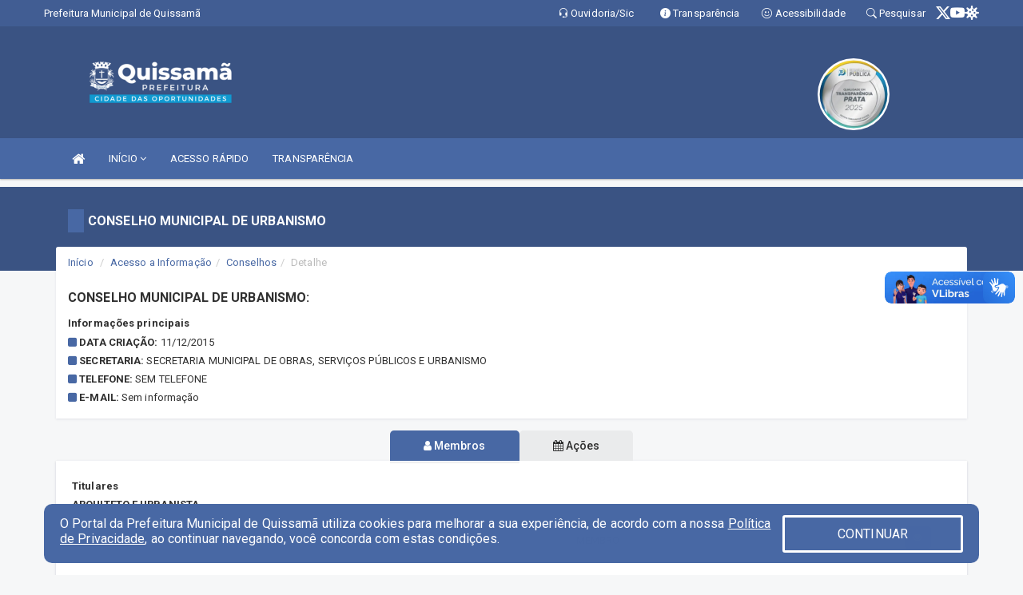

--- FILE ---
content_type: text/html; charset=UTF-8
request_url: https://portal.quissama.rj.gov.br/conselhos.php?id=13&tp=1
body_size: 17634
content:
<!DOCTYPE html>
<html lang="pt-br">

<head>
        <meta charset="utf-8">
    <meta name="viewport" content="width=device-width, initial-scale=1.0">
    <meta name="author" content="">
    <meta name="description" content="Lista de conselhos, membros e ações." />
    <meta name="keywords" content="  " />
    <meta property="og:image" itemprop="image" content="http://portal.quissama.rj.gov.br/imagens/TopoTimbre.png" />
    <title>Prefeitura Municipal de Quissamã</title>

    <!-- core CSS -->
    <link rel="stylesheet" href="https://cdn.jsdelivr.net/npm/bootstrap-icons@1.11.3/font/bootstrap-icons.min.css">

    <link href="css/bootstrap.min.css" rel="stylesheet">
    <link href="css/font-awesome.min.css" rel="stylesheet">
    <link href="css/prettyPhoto.css" rel="stylesheet">
    <link href="css/animate.min.css" rel="stylesheet">
    <link href="css/main.css" rel="stylesheet">
    <link href="css/responsive.css" rel="stylesheet">
    <link href="css/style.php" rel="stylesheet">
    <link href="css/iconestelas.css" rel="stylesheet">
    <!--[if lt IE 9]>
        <script src="js/html5shiv.js"></script>
        <script src="js/respond.min.js"></script>
        <![endif]-->
    <link rel="shortcut icon" href="imagens/icomuni.png">
    <link rel="apple-touch-icon-precomposed" sizes="144x144" href="images/ico/apple-touch-icon-144-precomposed.png">
    <link rel="apple-touch-icon-precomposed" sizes="114x114" href="images/ico/apple-touch-icon-114-precomposed.png">
    <link rel="apple-touch-icon-precomposed" sizes="72x72" href="images/ico/apple-touch-icon-72-precomposed.png">
    <link rel="apple-touch-icon-precomposed" href="images/ico/apple-touch-icon-57-precomposed.png">

</head>
<!--/head-->

<body href="#" id="ancora">
    
<link href="/css/satisfacao/style.css?v=2.0" rel="stylesheet">
<link href="https://fonts.googleapis.com/icon?family=Material+Icons" rel="stylesheet">
<link href="https://fonts.googleapis.com/css?family=Dancing+Script" rel="stylesheet">
<link href="https://fonts.googleapis.com/css?family=Roboto+Slab" rel="stylesheet">
<script>
var tam = 15;

function mudaFonte(tipo, elemento) {
    if (tipo == "mais") {
        if (tam < 24)
            tam += 1;
    } else {
        if (tam > 10)
            tam -= 1;
    }
    document.getElementById("Noticia").style.fontSize = tam + "px";
    document.getElementById("Descricao").style.fontSize = tam + "px";
}

function printDiv(id, pg, url) {
    var oPrint, oJan;
    oPrint = window.document.getElementById(id).innerHTML;
    oJan = window.open(pg);
    oJan.document.write(oPrint);
    oJan.document.write(url);
    oJan.window.print();
    oJan.document.close();
    oJan.focus();
}



// Função contraste INICIO
(function() {
    var Contrast = {
        storage: 'contrastState',
        cssClass: 'contrast',
        currentState: null,
        check: checkContrast,
        getState: getContrastState,
        setState: setContrastState,
        toogle: toogleContrast,
        updateView: updateViewContrast
    };

    window.toggleContrast = function() {
        Contrast.toogle();
    };

    Contrast.check();

    function checkContrast() {
        this.updateView();
    }

    function getContrastState() {
        return localStorage.getItem(this.storage) === 'true';
    }

    function setContrastState(state) {
        localStorage.setItem(this.storage, '' + state);
        this.currentState = state;
        this.updateView();
    }

    function updateViewContrast() {
        var body = document.body;

        if (this.currentState === null)
            this.currentState = this.getState();

        if (this.currentState)
            body.classList.add(this.cssClass);
        else
            body.classList.remove(this.cssClass);
    }

    function toogleContrast() {
        this.setState(!this.currentState);
    }
})();
// Função contraste FIM
</script>



<!-- CSS style offcanvas navbar --> 
<style>

.offcanvas-collapse {
position: fixed;
bottom: 0;
right: 100%;
left:-300px;
width: 300px;
overflow: auto;
visibility: hidden;
background-color: #4868a4;
transition-timing-function: ease-in-out;
transition-duration: .3s;
transition-property: left, visibility;
z-index: 1045;
}
.offcanvas-collapse {
    align-items:start;
/*   Adds a subtle drop shadow   */
            -moz-background-clip: padding;     /* Firefox 3.6 */
        -webkit-background-clip: padding;  /* Safari 4? Chrome 6? */
        background-clip: padding-box;      /* Firefox 4, Safari 5, Opera 10, IE 9 */
border-right:5px solid rgba(0, 0, 0, 0.2);
height: auto;
min-height: 100%;
}

/* Makes the nav visibile with the open class */
.offcanvas-collapse.open {
    left: 0;
    visibility: visible;
}


.navbar-expand-lg .navbar-nav {
-ms-flex-direction: column;
flex-direction: column;
}

.offcanvas-collapse>.navbar-nav>li>a:hover {
    color: #fff !important;
    background-color: #000;
    opacity: 0.5;
}

.offcanvas-collapse>.navbar-nav > li {
    margin-left: 1px;
}

.offcanvas-collapse>.navbar-nav>.dropdown.open{
    color: #4868a4 !important;
    background-color: #fff !important;
    /* opacity: 0.5 !important; */
}

.offcanvas-collapse>.navbar-nav>.dropdown.open>a{
    color: #fff !important;
    /* background-color: #000 !important; */
    opacity: 0.5 !important;
}

.offcanvas-collapse.navbar-collapse {
    padding-right: 0px !important; 
    padding-left: 0px !important;
}


.dropdown-submenu { position:relative;} .dropdown-submenu>.dropdown-menu {top:0; left:100%; margin-top:-6px;}


/* Botão de fechar */
.offcanvas-close {
  position: fixed;
  top: 15px;
  left: 300px; /* Ajuste de posição */
  background: none;
  border: none;
  color: #fff;
  font-size: 30px;
  cursor: pointer;
  z-index: 1050; /* Sobrepõe o menu */
}
.open>.dropdown-menu-offcanvas {
    display: contents !important;
}

 /* Estilo da backdrop */
 .offcanvas-backdrop {
  position: fixed;
  top: 0;
  left: 0;
  width: 100%;
  height: 100%;
  background-color: rgba(0, 0, 0, 0.5);
  z-index: 1040;
  opacity: 0;
  visibility: hidden;
  transition: opacity 0.3s ease;
}
.offcanvas-backdrop.show {
  opacity: 1;
  visibility: visible;
}

.dropdown-menu-acessibilidade li a {
 color: #4868a4 !important ;
}

.dropdown-toggle-acessibilidade:hover .dropdown-menu-acessibilidade { 
 display: block !important;
}
/* 
    navbar-dafault-main entra em conflito com .navbar-default quando o MenuDegrade está ativo
    Esse conflito deixa o menu branco
*/

.navbar-dafault-main {
    background-image: url(""), 
                      url("");
    background-repeat: no-repeat, no-repeat ;
    background-position: left, right ;
}
.social-links-top {
    /* border-left: 1px solid #fff; */
}

</style>




<!-- INÍCIO DO TOPO DO SITE -->
<header id="header" class=" navbar navbar-fixed-top wet-asphalt" style="border:0px; background-image:url(/imagens/top/Background70.jpg);">
        <div class="container-fluid topo-option-1 color-topo">
        <div class="container">
            <div class="row" id="font-setting-buttons" style="position: relative; z-index: 5; line-height: 33px; display: flex; justify-content: flex-end; gap: .3em; align-items: center;">

                        
                        <div class="title__cliente" style="margin-bottom: 0px; padding-left:0; padding-right:0; margin-right: auto; color: #fff;">
                            <a href="https://www.portal.quissama.rj.gov.br"><span>Prefeitura Municipal de Quissamã</span></a>
                        </div>

                        
                            <div style="margin-bottom: 0px; padding-left:0; padding-right:0;width: 130px; "><a
                            href="/ouvidoria"><i class="bi bi-headset"></i> <span class='nomefora'
                                title="Ouvidoria da entidade">Ouvidoria/Sic</span></a></div>

                    
                

                <div style="margin-bottom: 0px; padding-left:0; padding-right:0;width: 130px;"><a
                        href="/acessoainformacao.php"><i class="bi bi-info-circle-fill"></i> <span class='nomefora'
                            title="Transparência da entidade">Transparência</span></a></div>

                <!--<div class="col-sm-12 col-xs-12"><a href="campanha.php?pg=COVID-19" style="display: block;color: #fff;line-height: 35px;"> <img width="17" alt='Covid' height="17" src="imagens/covid.png"> <strong>CORONAVÍRUS (COVID-19): </strong><span class='nomefora'>Boletins, Ações, Transparência e material educativo - </span> clique aqui </a></div>-->
                    <div style="margin-bottom: 0px; float:right; padding-left:0; padding-right:0; width: 130px" class="dropdown dropdown-toggle-acessibilidade"><a href="#"
                            accesskey="1" title="Página de acessibilidade" class="dropdown-toggle" data-toggle="dropdown" ><i class="bi bi-emoji-smile"></i> <span
                                class='nomefora'>Acessibilidade</span></a>
                            
                                <ul class="dropdown-menu dropdown-menu-right dropdown-menu-acessibilidade" style="min-width: 150px; color:#000;">
                                    <li><a href="/acessibilidade.php" style="cursor:pointer;"
                                        title="Página de acessibilidade"><i class="bi bi-emoji-smile"></i> <span
                                        class='nomefora'>Sobre</span></a></li>

                                    <li><a href="#altocontraste"
                                        id="altocontraste" onclick="window.toggleContrast()" style="cursor:pointer;" accesskey="2"
                                        title="Aplicar Contraste"><i class="bi bi-toggles"></i> <span
                                        class='nomefora'>Contraste</span></a></li>

                                    <li> <a
                                        class="nav-link increase-me btn-list-top" style="cursor:pointer; " accesskey="A"
                                        title="Aumentar texto"><i class="bi bi-plus-square"></i> <span
                                        class='nomefora'>Aumentar</span></a></li>
                                    <li><a
                                        class="nav-link decrease-me btn-list-top" style="cursor:pointer; " accesskey="D"
                                        title="Diminuir texto"> <i class="bi bi-dash-square"></i> <span
                                        class='nomefora'>Diminuir</span></a></li>
                                    
                                    <li><a style="cursor:pointer;"
                                        href="https://www.gov.br/governodigital/pt-br/vlibras" target='_blank' accesskey="M"
                                        title="VLibras"><i class='fa fa-hand-paper-o'></i> <span class='nomefora'>Libras</span></a></li>

                                    <li><a href="/mapadosite" style="cursor: pointer;"
                                        title="Mapa do site" accesskey="M"><i class="bi bi-diagram-3-fill"></i> <span
                                        class="nomefora">Mapa do site</span></a></li>
                                </ul>
                            
                    </div>

                    <div style="margin-bottom: 0px; padding-left:0; padding-right:0;width: 100px;"><a
                        href="/pesquisa"><i class="bi bi-search"></i> <span class='nomefora'
                            title="Transparência da entidade">Pesquisar</span></a></div>

                <!-- fim de acessibilidade -->

                <!-- redes sociais -->
                <div class="social-links-top">
                                                    <a class="nav-link btn-list-top" href="#">
                                    <i class='bi bi-twitter-x' title="X"></i>
                                </a>
                                                    <a class="nav-link btn-list-top" href="#">
                                    <i class='bi bi-youtube' title="YouTube"></i>
                                </a>
                     <a class='nav-link btn-list-top' href='/campanha'>
                                    <i class='bi bi-virus2' title='Clique aqui LGPD'></i>
                                </a>
                        
                </div>
                <!-- redes sociais -->

            </div>
        </div>
    </div>


    <div class="container-fluid topo-option-mobile color-topo">
        <div class="container">
            <div class="row" id="font-setting-buttons" style="line-height: 33px; display: flex; position: relative; z-index: 5;">
                
                    <div style="margin-bottom: 0px; padding-left: 7px; padding-right: 10px;"><a
                        href="/acessoainformacao"><i class='bi bi-info-circle-fill'></i> <span
                        title="Transparência da entidade"><strong>Transparência</strong></span></a></div>

                    <div style="margin-bottom: 0px; padding-left:0; padding-right: 10px;"><a
                        href="ouvidoria"><i class="bi bi-headset"></i> <span
                        title="Ouvidoria da entidade"><strong>Ouvidoria </strong></span></a></div>

                    <div style="margin-bottom: 0px; padding-left:0; padding-right: 10px;"><a
                        href="/acessibilidade"><i class='bi bi-emoji-smile'></i> <span
                        title="Acessibilidade"><strong>Acessibilidade</strong></span></a></div>

                    <div style="margin-bottom: 0px; padding-left:0; padding-right:10;" class="dropdown dropdown-toggle-acessibilidade">
                        <a href="#" accesskey="1" title="Mais opções" class="dropdown-toggle" data-toggle="dropdown">
                            <i class="bi bi-plus"></i>
                            <span><strong>Opções</strong></span>
                        </a>

                        <ul class="dropdown-menu dropdown-menu-right dropdown-menu-acessibilidade" style="min-width: 150px; color:#000;">
                            <li>
                                <a href="/pesquisa" style="cursor:pointer;" title="Pesquisar"><i class="bi bi-search"></i><span style="padding-left: 10px;">Pesquisar</span></a>
                            </li>
                    </div>
            </div>
        </div>
    </div>
    
    
    <div class="container container-menu-main" id="logo-top-bar" style="padding-bottom:10px; padding-top:10px; ">



        <div class="row d-flex-main-menu-center">
           
            <div id="centralizarLogo" class="col-6 col-sm-7 col-xs-7 ">

                <a id="center_logo_no_responsive" href="https://quissama.rj.gov.br/" target="blank"><img src="/imagens/logo.png?v=2.0" alt="logo"></a>
            </div>

            <div class="col-6 col-canvas-navbar">
                <a class="navbar-toggle" data-toggle="offcanvas"
                        style="padding-top: 4px; padding-bottom: 4px; padding-left: 14px; padding-right: 14px; cursor: pointer; color:#fff; "
                        data-target=".offcanvas-collapse">
                        <span class="fa fa-bars" style="font-size: 25px; color: #000;"></span>
                </a>
            </div>

            <div class="col-sm-5 col-xs-5 fora_responsivo">
                <div class="wow fadeInUp box-pesq">
                    

                    <a href='/selos' class='break-responsive-header' style='margin-left: 5px'><img  src='/imagens/imagensselos/atricon-prata-2025-p.png' alt='Selo ATRICON Prata 2025' title='Selo ATRICON Prata 2025'></a>
                    

                    <!-- <a href="/pesquisa.php" class="btn btn-primary nomefora"><span class="glyphicon glyphicon-search "
                            aria-hidden="true"></span> Pesquisa</a> -->

                        <!--
                        <div class="nomefora" id="google_translate_element"></div>
                        <script>
                            function googleTranslateElementInit() {
                                new google.translate.TranslateElement({
                                        pageLanguage: 'pt',
                                        autoDisplay: false,
                                        includedLanguages: 'de,es,fr,en,it',
                                        layout: google.translate.TranslateElement.InlineLayout.SIMPLE
                                    },
                                    'google_translate_element');
                            }
                        </script>
                        <script src="//translate.google.com/translate_a/element.js?cb=googleTranslateElementInit"></script>
                        -->

                </div>

            </div>
        </div>
    </div>


    <!-- navbar offcanvas -->
    <nav class="navbar navbar-default navbar-dafault-main" style="border:0px;">
        <div class="container">
            <div class="navbar-header navbar-header-main">
                <a class="navbar-toggle" data-toggle="offcanvas"
                    style="padding-top: 4px; padding-bottom: 4px; padding-left: 14px; padding-right: 14px; cursor: pointer; color:#fff; "
                    data-target=".offcanvas-collapse">
                    <span class="fa fa-bars" style="font-size: 16px"></span>
                </a>
                <a href="pesquisa.php" class="navbar-toggle"
                    style="padding-top: 4px; padding-bottom: 4px; padding-left: 14px; padding-right: 14px; display: none;"><span
                        class="fa fa-search" style="font-size: 16px" aria-hidden="true"></span></a>
                <a class="navbar-toggle" id="btnperq" href="#" aria-expanded='false' title='Menu de acessibilidade'
                    style="padding-top: 4px; padding-bottom: 4px; padding-left: 14px; padding-right: 14px;  cursor: pointer; display: none;"><i
                        class='fa fa-odnoklassniki' style="font-size: 16px" aria-hidden='true'></i></a>
                            </div>
                            
            
            <div class="collapse navbar-collapse navbar-collapse-toglee" style="border:0px;">
                <ul class="nav navbar-nav main-menu" style="margin-top:0px;">
                    
                    <li><a href="https://quissama.rj.gov.br/" title="Inicio" target="_blank"><i class="fa fa-home fa-lg" aria-hidden="true"></i></a></li>  <li class='dropdown'><a href='http://quissama.rj.gov.br' class='dropdown-toggle' data-toggle='dropdown'>INÍCIO 
                                                <i class='fa fa-angle-down'></i></a>
                                                    <ul class='dropdown-menu dropdown-menu-right' style='overflow: auto; max-height:300px; '><li><a href='/institucional.php' >INSTITUCIONAL</a></li>		</ul>
                                            </li><li><a href='/' >ACESSO RÁPIDO</a></li><li><a href='http://quissama.rj.gov.br/transparencia' >TRANSPARÊNCIA</a></li>                </ul>
            </div>
        </div>
        <!--/.container-->
        
        <div class="navbar-collapse offcanvas-collapse">
            <ul class="navbar-nav mr-auto dropdown-menu dropdown-menu-offcanvas">

            <button class="offcanvas-close" aria-label="Close">&times;</button>
                
            <li><a href="https://quissama.rj.gov.br/" title="Inicio" target="_blank">INÍCIO</a></li>  <li class='dropdown'><a href='http://quissama.rj.gov.br' class='dropdown-toggle' data-toggle='dropdown'>INÍCIO 
                                                <i class='fa fa-angle-down'></i></a>
                                                    <ul class='dropdown-menu dropdown-menu-right' style='overflow: auto; max-height:300px; '><li><a href='/institucional.php' >INSTITUCIONAL</a></li>		</ul>
                                            </li><li><a href='/' >ACESSO RÁPIDO</a></li><li><a href='http://quissama.rj.gov.br/transparencia' >TRANSPARÊNCIA</a></li>            
            </ul>
      </div>
      
    </nav>
    <div class="offcanvas-backdrop"></div>
    <!--/nav-->


</header>
    

<div id="espaco-header" class="espaco-header-main" style="height:207px; margin-bottom: 27.4px;">&nbsp;</div>



<!-- <div id="sticky-container-id" class="sticky-container">
    <ul class="sticky"> -->

        
    <!-- </ul>
</div> -->


  
<!-- VLibras -->
<div vw class="enabled">
    <div vw-access-button class="active"></div>
    <div vw-plugin-wrapper>
      <div class="vw-plugin-top-wrapper"></div>
    </div>
  </div>
  <script src="https://vlibras.gov.br/app/vlibras-plugin.js" defer></script>
  <script defer>
    document.addEventListener('DOMContentLoaded', function() {
      new window.VLibras.Widget('https://vlibras.gov.br/app');
    });
</script>
<!-- VLibras -->

<script src="/js/jquery-2.1.1.min.js"></script>
<script type="text/javascript">
$(document).ready(function() {

    $('.offcanvas-backdrop').removeClass('show');

    $('[data-toggle="offcanvas"]').on('click', function () {
        $('.offcanvas-collapse').removeClass('open');
        const target = $(this).data('target');
        $(target).toggleClass('open');
        $('.offcanvas-backdrop').addClass('show');
    })

    // Fechar o menu ao clicar no backdrop
    $('.offcanvas-backdrop, .offcanvas-close').on('click', function () {
      $('.offcanvas-collapse').removeClass('open');
      $('.offcanvas-backdrop').removeClass('show');
    })

    $('.dropdown-menu-sub').hide();
    $('.dropdown-submenu a.dropdown-sub-toggle').on("click", function(e){
        $(this).next('ul').toggle();
        e.stopPropagation();
        e.preventDefault();
    });


    $(window).scroll(function() {
        if ($(this).scrollTop() > 100) {
            $("#logo-top-bar").css({
                "margin-top": "-25.5Vh",
                "transition": ".4s",
                "z-index": "-2"
            });
            $("#logo-top-bar").fadeOut("800");
            $('#scroll').fadeIn();
             $('#scroll2').fadeIn();
            $(".col-fita").fadeOut();

        } else {
            $("#logo-top-bar").fadeIn("800");
            $("#logo-top-bar").css({
                "margin-top": "0px"
            });
            $(".col-fita").fadeIn();
            $('#scroll').fadeOut();
            $('#scroll2').fadeOut();
        }
    });
    $('#scroll').click(function() {
        $("html, body").animate({
            scrollTop: 0
        }, 0);
        return false;
    });


    $('#menu-acessiblidade').hide().contents().hide();
    $('#btnperq').on('click', function(e) {
        e.preventDefault();
        $('#menu-acessiblidade').slideToggle('fast', function(e) {
            if ($(this).is(':visible')) {
                $(this).contents().fadeIn(1000);
            } else {
                $(this).contents().hide();
            }
        });

    })


});
</script>


 
    
        <section id="services" class="topo-paginas-section">
    <div class="container">
        <div class="col-md-12">

            <!--<div id="TituloServicos">-->
            <div class="cartaservicosbanner" style="font-size: 16px;"></div>
            <h2 id="EsOv" class="cartaservicosbannertexto" style="font-size: 16px; padding-left: 5px;">CONSELHO MUNICIPAL DE URBANISMO</h2>
            <!--</div>-->

        </div>
    </div>
</section>
        
        <section style="margin-bottom:10px;">
            <div class="container">
                <div class="public_paginas" style="margin-top: -50px;">
                        <div class='col-md-12'>
        <div class="row">
            <ol class="breadcrumb" style="background-color:#FFFFFF; margin-bottom: 0px;">
                <li class="breadcrumb-item"><a href="/index.php">Início</a></li>
                <li class="breadcrumb-item"><a href="acessoainformacao.php">Acesso a Informação</a></li><li class="breadcrumb-item"><a href="/conselhos.php">Conselhos</a></li><li class="breadcrumb-item active">Detalhe</li>            </ol>
        </div>
    </div>
                    <div class="titulo">
                        <strong>
                            CONSELHO MUNICIPAL DE URBANISMO:                         </strong>
                                            </div>
                                        <div class="col-md-12">
                        <div class="row">

                            <div class="col-md-12">
                                <div class='titulo1'><strong>Informações principais</strong></div>
                            </div>

                            <div class="col-md-12" style="text-transform: uppercase;">
                                <i class='fa fa-square' style='color:#4868a4'></i>
                                <strong>
                                    Data criação:
                                </strong>

                                11/12/2015
                            </div>



                        </div>

                        <!--<div class="col-md-12" style="border-bottom: 2px solid ; margin-bottom: 5px;"></div>-->

                        <div class="row">

                            <div class="col-md-12" style="text-transform: uppercase;">
                                <i class='fa fa-square' style='color:#4868a4'></i>
                                <strong>
                                    Secretaria:
                                </strong>
                                SECRETARIA MUNICIPAL DE OBRAS, SERVIÇOS PÚBLICOS E URBANISMO                             </div>
                            <!--
                            <div class="col-md-12" style="text-transform: uppercase;">
                                <i class='fa fa-square' style='color:#4868a4'></i>
                                <strong>
                                    Ato legal (Criação):
                                </strong>

                                
                            </div>
                            -->


                        </div>

                        <div class="row">

                            <div class="col-md-12" style="text-transform: uppercase;">
                                <i class='fa fa-square' style='color:#4868a4'></i>
                                <strong>
                                    Telefone:
                                </strong>
                                Sem Telefone                            </div>

                            <div class="col-md-12">
                                <i class='fa fa-square' style='color:#4868a4'></i>
                                <strong style="text-transform: uppercase;">
                                    E-mail:
                                </strong>

                                Sem informação
                            </div>

                            


                        </div>
                        

                        
                    </div>
                </div>

                <div class="row" style="margin-top: 15px;">
                    <div class="col-md-12">

                        <ul class="nav nav-tabs nav-tabs2" role="tablist">
                            <li class="l-obra-col-2 active nav-item-services"><a class="long-tabs" style="padding:10px 15px;" href="#membros" data-toggle="tab" role="tablist"><i class="fa fa-user"></i> Membros</a></li><li class="l-obra  nav-item-services"><a class="long-tabs" style="padding:10px 15px;" href="#acoesreal" data-toggle="tab" role="tablist"><i class="fa fa-calendar"></i> Ações</a></li>
                            
                            

                        </ul>
                        <div class="public_paginas">
                            <div class="tab-content tab-space tab-space2" style="padding: 20px;">
                                                                    <div class="tab-pane active" id="membros" style="width: 100%;">
                                        <div class='row'>
                                            <div class='col-md-12' ><strong>Titulares</strong></div><div class='col-md-12' ><strong>ARQUITETO E URBANISTA</strong></div><div class='col-md-12'><div class='list-group' style='margin-bottom: 5px; margin-top: 5px;'><div class='list-group-item tm-execute' style='padding-top: 5px;'><div class='row items-center-mobile' style='display: flex; align-items: center;'>
                                                <div class='col-md-2 circle-image circle-image-center' style='width: 65px; height: 35px;'>
                                                        <img src='imagens/iconsemsexo.png' class='img-responsive' style='border-radius: 100%;'>
                                                </div>
                                                
                                                <div class='col-sm-12 col-md-6 pd-mobile-5px' style='padding: 0px; margin-top: 10px; line-height: 1.3em;' title='WILLIAM TRINDADE DA SILVA'>
                                                    <strong> WILLIAM TRINDADE DA SILVA </strong> 
                                                                
                                                                </div>
                                                                <div class='col-sm-12 col-md-4' style='padding-right: 0px;  margin-top: 10px; line-height: 1.3em;'>
                                                                
                                                                    <span class='lrfDataExercicio'>
                                                                     MEMBRO
                                                                    </span>
                                                                        
                                                                </div><div class='col-md-1 botaoProfissional' style='margin-top: 2.5px; width: 9.5%; float: right;'>
                                                            <a class='btn btn-primary btn-sm' data-toggle='modal' data-target='#myModal400189' href='#' title='Mais informações' style='display: table; margin-left: auto'>
                                                                <i class='fa fa-eye'></i>
                                                            </a>
                                                        </div></div></div></div></div><div class='col-md-12' style='margin-bottom: 10px;'></div>	<div class='modal fade' id='myModal400189' tabindex='-1' role='dialog' aria-labelledby='myModalLabel' aria-hidden='true'>
                                                    <div class='modal-dialog'>
                                                        <div class='modal-content'>
                                                            <div class='modal-header'>
                                                                <a class='close' data-dismiss='modal' aria-hidden='true'>&times;</a>
                                                                <h4 class='modal-title' id='myModalLabel'>Informações principais</h4>
                                                            </div>
                                                            <div class='modal-body' style='padding-top: 0px;'>
                                                                <div class='row'>
                                                                <div class='col-md-12' style='text-transform: uppercase; line-height: 1.2;'><i class='fa fa-square' style='color:#4868a4'></i> <strong>Nome: </strong>WILLIAM TRINDADE DA SILVA</div>

                                                                <div class='col-md-12' style='text-transform: uppercase; line-height: 1.2;'><i class='fa fa-square' style='color:#4868a4'></i> <strong>Função: </strong>MEMBRO</div>
                                
                                                                <div class='col-md-12' style='text-transform: uppercase; line-height: 1.2;'><i class='fa fa-square' style='color:#4868a4'></i> <strong>Representação: </strong>ARQUITETO E URBANISTA</div>
                    
                                                                
                                                                
                                                                            
                                                                            <div class='col-md-12' style='text-transform: uppercase; line-height: 1.2;'><i class='fa fa-square' style='color:#4868a4'></i> <strong>Data início: </strong> 01/02/2021</div>
                                                                                 
                                                                </div>
                                                            </div>
                                                            <div class='modal-footer'>
                                                            <a class='btn btn-primary btn-sm' data-dismiss='modal'><i class='fa fa-undo'></i> Fechar</a>
                                                            </div>
                                                        </div>
                                                        </div>
                                                    </div><div class='col-md-12' ><strong>CEDAE</strong></div><div class='col-md-12'><div class='list-group' style='margin-bottom: 5px; margin-top: 5px;'><div class='list-group-item tm-execute' style='padding-top: 5px;'><div class='row items-center-mobile' style='display: flex; align-items: center;'>
                                                <div class='col-md-2 circle-image circle-image-center' style='width: 65px; height: 35px;'>
                                                        <img src='imagens/iconsemsexo.png' class='img-responsive' style='border-radius: 100%;'>
                                                </div>
                                                
                                                <div class='col-sm-12 col-md-6 pd-mobile-5px' style='padding: 0px; margin-top: 10px; line-height: 1.3em;' title='LUCIANO DA SILVA ROCHA'>
                                                    <strong> LUCIANO DA SILVA ROCHA </strong> 
                                                                
                                                                </div>
                                                                <div class='col-sm-12 col-md-4' style='padding-right: 0px;  margin-top: 10px; line-height: 1.3em;'>
                                                                
                                                                    <span class='lrfDataExercicio'>
                                                                     MEMBRO
                                                                    </span>
                                                                        
                                                                </div><div class='col-md-1 botaoProfissional' style='margin-top: 2.5px; width: 9.5%; float: right;'>
                                                            <a class='btn btn-primary btn-sm' data-toggle='modal' data-target='#myModal400183' href='#' title='Mais informações' style='display: table; margin-left: auto'>
                                                                <i class='fa fa-eye'></i>
                                                            </a>
                                                        </div></div></div></div></div><div class='col-md-12' style='margin-bottom: 10px;'></div>	<div class='modal fade' id='myModal400183' tabindex='-1' role='dialog' aria-labelledby='myModalLabel' aria-hidden='true'>
                                                    <div class='modal-dialog'>
                                                        <div class='modal-content'>
                                                            <div class='modal-header'>
                                                                <a class='close' data-dismiss='modal' aria-hidden='true'>&times;</a>
                                                                <h4 class='modal-title' id='myModalLabel'>Informações principais</h4>
                                                            </div>
                                                            <div class='modal-body' style='padding-top: 0px;'>
                                                                <div class='row'>
                                                                <div class='col-md-12' style='text-transform: uppercase; line-height: 1.2;'><i class='fa fa-square' style='color:#4868a4'></i> <strong>Nome: </strong>LUCIANO DA SILVA ROCHA</div>

                                                                <div class='col-md-12' style='text-transform: uppercase; line-height: 1.2;'><i class='fa fa-square' style='color:#4868a4'></i> <strong>Função: </strong>MEMBRO</div>
                                
                                                                <div class='col-md-12' style='text-transform: uppercase; line-height: 1.2;'><i class='fa fa-square' style='color:#4868a4'></i> <strong>Representação: </strong>CEDAE</div>
                    
                                                                
                                                                
                                                                            
                                                                            <div class='col-md-12' style='text-transform: uppercase; line-height: 1.2;'><i class='fa fa-square' style='color:#4868a4'></i> <strong>Data início: </strong> 01/02/2021</div>
                                                                                 
                                                                </div>
                                                            </div>
                                                            <div class='modal-footer'>
                                                            <a class='btn btn-primary btn-sm' data-dismiss='modal'><i class='fa fa-undo'></i> Fechar</a>
                                                            </div>
                                                        </div>
                                                        </div>
                                                    </div><div class='col-md-12' ><strong>COORDENADORIA ESPECIAL DE HABITAÇÃO DE INTERESSE SOCIAL</strong></div><div class='col-md-12'><div class='list-group' style='margin-bottom: 5px; margin-top: 5px;'><div class='list-group-item tm-execute' style='padding-top: 5px;'><div class='row items-center-mobile' style='display: flex; align-items: center;'>
                                                <div class='col-md-2 circle-image circle-image-center' style='width: 65px; height: 35px;'>
                                                        <img src='imagens/iconsemsexo.png' class='img-responsive' style='border-radius: 100%;'>
                                                </div>
                                                
                                                <div class='col-sm-12 col-md-6 pd-mobile-5px' style='padding: 0px; margin-top: 10px; line-height: 1.3em;' title='ROSANE MARIA BARRETO DE BARROS'>
                                                    <strong> ROSANE MARIA BARRETO DE BARROS </strong> 
                                                                
                                                                </div>
                                                                <div class='col-sm-12 col-md-4' style='padding-right: 0px;  margin-top: 10px; line-height: 1.3em;'>
                                                                
                                                                    <span class='lrfDataExercicio'>
                                                                     MEMBRO
                                                                    </span>
                                                                        
                                                                </div><div class='col-md-1 botaoProfissional' style='margin-top: 2.5px; width: 9.5%; float: right;'>
                                                            <a class='btn btn-primary btn-sm' data-toggle='modal' data-target='#myModal400175' href='#' title='Mais informações' style='display: table; margin-left: auto'>
                                                                <i class='fa fa-eye'></i>
                                                            </a>
                                                        </div></div></div></div></div><div class='col-md-12' style='margin-bottom: 10px;'></div>	<div class='modal fade' id='myModal400175' tabindex='-1' role='dialog' aria-labelledby='myModalLabel' aria-hidden='true'>
                                                    <div class='modal-dialog'>
                                                        <div class='modal-content'>
                                                            <div class='modal-header'>
                                                                <a class='close' data-dismiss='modal' aria-hidden='true'>&times;</a>
                                                                <h4 class='modal-title' id='myModalLabel'>Informações principais</h4>
                                                            </div>
                                                            <div class='modal-body' style='padding-top: 0px;'>
                                                                <div class='row'>
                                                                <div class='col-md-12' style='text-transform: uppercase; line-height: 1.2;'><i class='fa fa-square' style='color:#4868a4'></i> <strong>Nome: </strong>ROSANE MARIA BARRETO DE BARROS</div>

                                                                <div class='col-md-12' style='text-transform: uppercase; line-height: 1.2;'><i class='fa fa-square' style='color:#4868a4'></i> <strong>Função: </strong>MEMBRO</div>
                                
                                                                <div class='col-md-12' style='text-transform: uppercase; line-height: 1.2;'><i class='fa fa-square' style='color:#4868a4'></i> <strong>Representação: </strong>COORDENADORIA ESPECIAL DE HABITAÇÃO DE INTERESSE SOCIAL</div>
                    
                                                                
                                                                
                                                                            
                                                                            <div class='col-md-12' style='text-transform: uppercase; line-height: 1.2;'><i class='fa fa-square' style='color:#4868a4'></i> <strong>Data início: </strong> 01/02/2021</div>
                                                                                 
                                                                </div>
                                                            </div>
                                                            <div class='modal-footer'>
                                                            <a class='btn btn-primary btn-sm' data-dismiss='modal'><i class='fa fa-undo'></i> Fechar</a>
                                                            </div>
                                                        </div>
                                                        </div>
                                                    </div><div class='col-md-12' ><strong>DN INDUSTRIAL</strong></div><div class='col-md-12'><div class='list-group' style='margin-bottom: 5px; margin-top: 5px;'><div class='list-group-item tm-execute' style='padding-top: 5px;'><div class='row items-center-mobile' style='display: flex; align-items: center;'>
                                                <div class='col-md-2 circle-image circle-image-center' style='width: 65px; height: 35px;'>
                                                        <img src='imagens/iconsemsexo.png' class='img-responsive' style='border-radius: 100%;'>
                                                </div>
                                                
                                                <div class='col-sm-12 col-md-6 pd-mobile-5px' style='padding: 0px; margin-top: 10px; line-height: 1.3em;' title='ALESSANDRO BRANTES'>
                                                    <strong> ALESSANDRO BRANTES </strong> 
                                                                
                                                                </div>
                                                                <div class='col-sm-12 col-md-4' style='padding-right: 0px;  margin-top: 10px; line-height: 1.3em;'>
                                                                
                                                                    <span class='lrfDataExercicio'>
                                                                     MEMBRO
                                                                    </span>
                                                                        
                                                                </div><div class='col-md-1 botaoProfissional' style='margin-top: 2.5px; width: 9.5%; float: right;'>
                                                            <a class='btn btn-primary btn-sm' data-toggle='modal' data-target='#myModal400187' href='#' title='Mais informações' style='display: table; margin-left: auto'>
                                                                <i class='fa fa-eye'></i>
                                                            </a>
                                                        </div></div></div></div></div><div class='col-md-12' style='margin-bottom: 10px;'></div>	<div class='modal fade' id='myModal400187' tabindex='-1' role='dialog' aria-labelledby='myModalLabel' aria-hidden='true'>
                                                    <div class='modal-dialog'>
                                                        <div class='modal-content'>
                                                            <div class='modal-header'>
                                                                <a class='close' data-dismiss='modal' aria-hidden='true'>&times;</a>
                                                                <h4 class='modal-title' id='myModalLabel'>Informações principais</h4>
                                                            </div>
                                                            <div class='modal-body' style='padding-top: 0px;'>
                                                                <div class='row'>
                                                                <div class='col-md-12' style='text-transform: uppercase; line-height: 1.2;'><i class='fa fa-square' style='color:#4868a4'></i> <strong>Nome: </strong>ALESSANDRO BRANTES</div>

                                                                <div class='col-md-12' style='text-transform: uppercase; line-height: 1.2;'><i class='fa fa-square' style='color:#4868a4'></i> <strong>Função: </strong>MEMBRO</div>
                                
                                                                <div class='col-md-12' style='text-transform: uppercase; line-height: 1.2;'><i class='fa fa-square' style='color:#4868a4'></i> <strong>Representação: </strong>DN INDUSTRIAL</div>
                    
                                                                
                                                                
                                                                            
                                                                            <div class='col-md-12' style='text-transform: uppercase; line-height: 1.2;'><i class='fa fa-square' style='color:#4868a4'></i> <strong>Data início: </strong> 01/02/2021</div>
                                                                                 
                                                                </div>
                                                            </div>
                                                            <div class='modal-footer'>
                                                            <a class='btn btn-primary btn-sm' data-dismiss='modal'><i class='fa fa-undo'></i> Fechar</a>
                                                            </div>
                                                        </div>
                                                        </div>
                                                    </div><div class='col-md-12' ><strong>ÍMPAR SERVIÇOS DE ARQUITETURA LTDA</strong></div><div class='col-md-12'><div class='list-group' style='margin-bottom: 5px; margin-top: 5px;'><div class='list-group-item tm-execute' style='padding-top: 5px;'><div class='row items-center-mobile' style='display: flex; align-items: center;'>
                                                <div class='col-md-2 circle-image circle-image-center' style='width: 65px; height: 35px;'>
                                                        <img src='imagens/iconsemsexo.png' class='img-responsive' style='border-radius: 100%;'>
                                                </div>
                                                
                                                <div class='col-sm-12 col-md-6 pd-mobile-5px' style='padding: 0px; margin-top: 10px; line-height: 1.3em;' title='UANDERSON LEITE CRUZ'>
                                                    <strong> UANDERSON LEITE CRUZ </strong> 
                                                                
                                                                </div>
                                                                <div class='col-sm-12 col-md-4' style='padding-right: 0px;  margin-top: 10px; line-height: 1.3em;'>
                                                                
                                                                    <span class='lrfDataExercicio'>
                                                                     MEMBRO
                                                                    </span>
                                                                        
                                                                </div><div class='col-md-1 botaoProfissional' style='margin-top: 2.5px; width: 9.5%; float: right;'>
                                                            <a class='btn btn-primary btn-sm' data-toggle='modal' data-target='#myModal400191' href='#' title='Mais informações' style='display: table; margin-left: auto'>
                                                                <i class='fa fa-eye'></i>
                                                            </a>
                                                        </div></div></div></div></div><div class='col-md-12' style='margin-bottom: 10px;'></div>	<div class='modal fade' id='myModal400191' tabindex='-1' role='dialog' aria-labelledby='myModalLabel' aria-hidden='true'>
                                                    <div class='modal-dialog'>
                                                        <div class='modal-content'>
                                                            <div class='modal-header'>
                                                                <a class='close' data-dismiss='modal' aria-hidden='true'>&times;</a>
                                                                <h4 class='modal-title' id='myModalLabel'>Informações principais</h4>
                                                            </div>
                                                            <div class='modal-body' style='padding-top: 0px;'>
                                                                <div class='row'>
                                                                <div class='col-md-12' style='text-transform: uppercase; line-height: 1.2;'><i class='fa fa-square' style='color:#4868a4'></i> <strong>Nome: </strong>UANDERSON LEITE CRUZ</div>

                                                                <div class='col-md-12' style='text-transform: uppercase; line-height: 1.2;'><i class='fa fa-square' style='color:#4868a4'></i> <strong>Função: </strong>MEMBRO</div>
                                
                                                                <div class='col-md-12' style='text-transform: uppercase; line-height: 1.2;'><i class='fa fa-square' style='color:#4868a4'></i> <strong>Representação: </strong>ÍMPAR SERVIÇOS DE ARQUITETURA LTDA</div>
                    
                                                                
                                                                
                                                                            
                                                                            <div class='col-md-12' style='text-transform: uppercase; line-height: 1.2;'><i class='fa fa-square' style='color:#4868a4'></i> <strong>Data início: </strong> 01/02/2021</div>
                                                                                 
                                                                </div>
                                                            </div>
                                                            <div class='modal-footer'>
                                                            <a class='btn btn-primary btn-sm' data-dismiss='modal'><i class='fa fa-undo'></i> Fechar</a>
                                                            </div>
                                                        </div>
                                                        </div>
                                                    </div><div class='col-md-12' ><strong>INSTITUTO FEDERAL FLUMINENSE - IFF</strong></div><div class='col-md-12'><div class='list-group' style='margin-bottom: 5px; margin-top: 5px;'><div class='list-group-item tm-execute' style='padding-top: 5px;'><div class='row items-center-mobile' style='display: flex; align-items: center;'>
                                                <div class='col-md-2 circle-image circle-image-center' style='width: 65px; height: 35px;'>
                                                        <img src='imagens/iconsemsexo.png' class='img-responsive' style='border-radius: 100%;'>
                                                </div>
                                                
                                                <div class='col-sm-12 col-md-6 pd-mobile-5px' style='padding: 0px; margin-top: 10px; line-height: 1.3em;' title='DILMA MARTINS'>
                                                    <strong> DILMA MARTINS </strong> 
                                                                
                                                                </div>
                                                                <div class='col-sm-12 col-md-4' style='padding-right: 0px;  margin-top: 10px; line-height: 1.3em;'>
                                                                
                                                                    <span class='lrfDataExercicio'>
                                                                     MEMBRO
                                                                    </span>
                                                                        
                                                                </div><div class='col-md-1 botaoProfissional' style='margin-top: 2.5px; width: 9.5%; float: right;'>
                                                            <a class='btn btn-primary btn-sm' data-toggle='modal' data-target='#myModal400181' href='#' title='Mais informações' style='display: table; margin-left: auto'>
                                                                <i class='fa fa-eye'></i>
                                                            </a>
                                                        </div></div></div></div></div><div class='col-md-12' style='margin-bottom: 10px;'></div>	<div class='modal fade' id='myModal400181' tabindex='-1' role='dialog' aria-labelledby='myModalLabel' aria-hidden='true'>
                                                    <div class='modal-dialog'>
                                                        <div class='modal-content'>
                                                            <div class='modal-header'>
                                                                <a class='close' data-dismiss='modal' aria-hidden='true'>&times;</a>
                                                                <h4 class='modal-title' id='myModalLabel'>Informações principais</h4>
                                                            </div>
                                                            <div class='modal-body' style='padding-top: 0px;'>
                                                                <div class='row'>
                                                                <div class='col-md-12' style='text-transform: uppercase; line-height: 1.2;'><i class='fa fa-square' style='color:#4868a4'></i> <strong>Nome: </strong>DILMA MARTINS</div>

                                                                <div class='col-md-12' style='text-transform: uppercase; line-height: 1.2;'><i class='fa fa-square' style='color:#4868a4'></i> <strong>Função: </strong>MEMBRO</div>
                                
                                                                <div class='col-md-12' style='text-transform: uppercase; line-height: 1.2;'><i class='fa fa-square' style='color:#4868a4'></i> <strong>Representação: </strong>INSTITUTO FEDERAL FLUMINENSE - IFF</div>
                    
                                                                
                                                                
                                                                            
                                                                            <div class='col-md-12' style='text-transform: uppercase; line-height: 1.2;'><i class='fa fa-square' style='color:#4868a4'></i> <strong>Data início: </strong> 01/02/2021</div>
                                                                                 
                                                                </div>
                                                            </div>
                                                            <div class='modal-footer'>
                                                            <a class='btn btn-primary btn-sm' data-dismiss='modal'><i class='fa fa-undo'></i> Fechar</a>
                                                            </div>
                                                        </div>
                                                        </div>
                                                    </div><div class='col-md-12' ><strong>MESA DIRETORA</strong></div><div class='col-md-12'><div class='list-group' style='margin-bottom: 5px; margin-top: 5px;'><div class='list-group-item tm-execute' style='padding-top: 5px;'><div class='row items-center-mobile' style='display: flex; align-items: center;'>
                                                <div class='col-md-2 circle-image circle-image-center' style='width: 65px; height: 35px;'>
                                                        <img src='imagens/iconsemsexo.png' class='img-responsive' style='border-radius: 100%;'>
                                                </div>
                                                
                                                <div class='col-sm-12 col-md-6 pd-mobile-5px' style='padding: 0px; margin-top: 10px; line-height: 1.3em;' title='ELSO DA SILVA FILHO'>
                                                    <strong> ELSO DA SILVA FILHO </strong> 
                                                                
                                                                </div>
                                                                <div class='col-sm-12 col-md-4' style='padding-right: 0px;  margin-top: 10px; line-height: 1.3em;'>
                                                                
                                                                    <span class='lrfDataExercicio'>
                                                                     VICE-PRECIDENTE
                                                                    </span>
                                                                        
                                                                </div><div class='col-md-1 botaoProfissional' style='margin-top: 2.5px; width: 9.5%; float: right;'>
                                                            <a class='btn btn-primary btn-sm' data-toggle='modal' data-target='#myModal400164' href='#' title='Mais informações' style='display: table; margin-left: auto'>
                                                                <i class='fa fa-eye'></i>
                                                            </a>
                                                        </div></div></div></div></div><div class='col-md-12'><div class='list-group' style='margin-bottom: 5px; margin-top: 5px;'><div class='list-group-item tm-execute' style='padding-top: 5px;'><div class='row items-center-mobile' style='display: flex; align-items: center;'>
                                                <div class='col-md-2 circle-image circle-image-center' style='width: 65px; height: 35px;'>
                                                        <img src='imagens/iconsemsexo.png' class='img-responsive' style='border-radius: 100%;'>
                                                </div>
                                                
                                                <div class='col-sm-12 col-md-6 pd-mobile-5px' style='padding: 0px; margin-top: 10px; line-height: 1.3em;' title='GILIANE GURGEL DOS SANTOS'>
                                                    <strong> GILIANE GURGEL DOS SANTOS </strong> 
                                                                
                                                                </div>
                                                                <div class='col-sm-12 col-md-4' style='padding-right: 0px;  margin-top: 10px; line-height: 1.3em;'>
                                                                
                                                                    <span class='lrfDataExercicio'>
                                                                     SECRETÁRIO(A) EXECUTIVO(A)
                                                                    </span>
                                                                        
                                                                </div><div class='col-md-1 botaoProfissional' style='margin-top: 2.5px; width: 9.5%; float: right;'>
                                                            <a class='btn btn-primary btn-sm' data-toggle='modal' data-target='#myModal400165' href='#' title='Mais informações' style='display: table; margin-left: auto'>
                                                                <i class='fa fa-eye'></i>
                                                            </a>
                                                        </div></div></div></div></div><div class='col-md-12'><div class='list-group' style='margin-bottom: 5px; margin-top: 5px;'><div class='list-group-item tm-execute' style='padding-top: 5px;'><div class='row items-center-mobile' style='display: flex; align-items: center;'>
                                                <div class='col-md-2 circle-image circle-image-center' style='width: 65px; height: 35px;'>
                                                        <img src='imagens/iconsemsexo.png' class='img-responsive' style='border-radius: 100%;'>
                                                </div>
                                                
                                                <div class='col-sm-12 col-md-6 pd-mobile-5px' style='padding: 0px; margin-top: 10px; line-height: 1.3em;' title='MÁRCIO MENDONÇA DE MELO'>
                                                    <strong> MÁRCIO MENDONÇA DE MELO </strong> 
                                                                
                                                                </div>
                                                                <div class='col-sm-12 col-md-4' style='padding-right: 0px;  margin-top: 10px; line-height: 1.3em;'>
                                                                
                                                                    <span class='lrfDataExercicio'>
                                                                     PRESIDENTE
                                                                    </span>
                                                                        
                                                                </div><div class='col-md-1 botaoProfissional' style='margin-top: 2.5px; width: 9.5%; float: right;'>
                                                            <a class='btn btn-primary btn-sm' data-toggle='modal' data-target='#myModal400163' href='#' title='Mais informações' style='display: table; margin-left: auto'>
                                                                <i class='fa fa-eye'></i>
                                                            </a>
                                                        </div></div></div></div></div><div class='col-md-12' style='margin-bottom: 10px;'></div>	<div class='modal fade' id='myModal400164' tabindex='-1' role='dialog' aria-labelledby='myModalLabel' aria-hidden='true'>
                                                    <div class='modal-dialog'>
                                                        <div class='modal-content'>
                                                            <div class='modal-header'>
                                                                <a class='close' data-dismiss='modal' aria-hidden='true'>&times;</a>
                                                                <h4 class='modal-title' id='myModalLabel'>Informações principais</h4>
                                                            </div>
                                                            <div class='modal-body' style='padding-top: 0px;'>
                                                                <div class='row'>
                                                                <div class='col-md-12' style='text-transform: uppercase; line-height: 1.2;'><i class='fa fa-square' style='color:#4868a4'></i> <strong>Nome: </strong>ELSO DA SILVA FILHO</div>

                                                                <div class='col-md-12' style='text-transform: uppercase; line-height: 1.2;'><i class='fa fa-square' style='color:#4868a4'></i> <strong>Função: </strong>VICE-PRECIDENTE</div>
                                
                                                                <div class='col-md-12' style='text-transform: uppercase; line-height: 1.2;'><i class='fa fa-square' style='color:#4868a4'></i> <strong>Representação: </strong>MESA DIRETORA</div>
                    
                                                                
                                                                
                                                                            
                                                                            <div class='col-md-12' style='text-transform: uppercase; line-height: 1.2;'><i class='fa fa-square' style='color:#4868a4'></i> <strong>Data início: </strong> 01/02/2021</div>
                                                                                 
                                                                </div>
                                                            </div>
                                                            <div class='modal-footer'>
                                                            <a class='btn btn-primary btn-sm' data-dismiss='modal'><i class='fa fa-undo'></i> Fechar</a>
                                                            </div>
                                                        </div>
                                                        </div>
                                                    </div>	<div class='modal fade' id='myModal400165' tabindex='-1' role='dialog' aria-labelledby='myModalLabel' aria-hidden='true'>
                                                    <div class='modal-dialog'>
                                                        <div class='modal-content'>
                                                            <div class='modal-header'>
                                                                <a class='close' data-dismiss='modal' aria-hidden='true'>&times;</a>
                                                                <h4 class='modal-title' id='myModalLabel'>Informações principais</h4>
                                                            </div>
                                                            <div class='modal-body' style='padding-top: 0px;'>
                                                                <div class='row'>
                                                                <div class='col-md-12' style='text-transform: uppercase; line-height: 1.2;'><i class='fa fa-square' style='color:#4868a4'></i> <strong>Nome: </strong>GILIANE GURGEL DOS SANTOS</div>

                                                                <div class='col-md-12' style='text-transform: uppercase; line-height: 1.2;'><i class='fa fa-square' style='color:#4868a4'></i> <strong>Função: </strong>SECRETÁRIO(A) EXECUTIVO(A)</div>
                                
                                                                <div class='col-md-12' style='text-transform: uppercase; line-height: 1.2;'><i class='fa fa-square' style='color:#4868a4'></i> <strong>Representação: </strong>MESA DIRETORA</div>
                    
                                                                
                                                                
                                                                            
                                                                            <div class='col-md-12' style='text-transform: uppercase; line-height: 1.2;'><i class='fa fa-square' style='color:#4868a4'></i> <strong>Data início: </strong> 01/02/2021</div>
                                                                                 
                                                                </div>
                                                            </div>
                                                            <div class='modal-footer'>
                                                            <a class='btn btn-primary btn-sm' data-dismiss='modal'><i class='fa fa-undo'></i> Fechar</a>
                                                            </div>
                                                        </div>
                                                        </div>
                                                    </div>	<div class='modal fade' id='myModal400163' tabindex='-1' role='dialog' aria-labelledby='myModalLabel' aria-hidden='true'>
                                                    <div class='modal-dialog'>
                                                        <div class='modal-content'>
                                                            <div class='modal-header'>
                                                                <a class='close' data-dismiss='modal' aria-hidden='true'>&times;</a>
                                                                <h4 class='modal-title' id='myModalLabel'>Informações principais</h4>
                                                            </div>
                                                            <div class='modal-body' style='padding-top: 0px;'>
                                                                <div class='row'>
                                                                <div class='col-md-12' style='text-transform: uppercase; line-height: 1.2;'><i class='fa fa-square' style='color:#4868a4'></i> <strong>Nome: </strong>MÁRCIO MENDONÇA DE MELO</div>

                                                                <div class='col-md-12' style='text-transform: uppercase; line-height: 1.2;'><i class='fa fa-square' style='color:#4868a4'></i> <strong>Função: </strong>PRESIDENTE</div>
                                
                                                                <div class='col-md-12' style='text-transform: uppercase; line-height: 1.2;'><i class='fa fa-square' style='color:#4868a4'></i> <strong>Representação: </strong>MESA DIRETORA</div>
                    
                                                                
                                                                
                                                                            
                                                                            <div class='col-md-12' style='text-transform: uppercase; line-height: 1.2;'><i class='fa fa-square' style='color:#4868a4'></i> <strong>Data início: </strong> 01/12/2021</div>
                                                                                 
                                                                </div>
                                                            </div>
                                                            <div class='modal-footer'>
                                                            <a class='btn btn-primary btn-sm' data-dismiss='modal'><i class='fa fa-undo'></i> Fechar</a>
                                                            </div>
                                                        </div>
                                                        </div>
                                                    </div><div class='col-md-12' ><strong>PROJETO NEABC</strong></div><div class='col-md-12'><div class='list-group' style='margin-bottom: 5px; margin-top: 5px;'><div class='list-group-item tm-execute' style='padding-top: 5px;'><div class='row items-center-mobile' style='display: flex; align-items: center;'>
                                                <div class='col-md-2 circle-image circle-image-center' style='width: 65px; height: 35px;'>
                                                        <img src='imagens/iconsemsexo.png' class='img-responsive' style='border-radius: 100%;'>
                                                </div>
                                                
                                                <div class='col-sm-12 col-md-6 pd-mobile-5px' style='padding: 0px; margin-top: 10px; line-height: 1.3em;' title='IRINICE CUNHA DA FONSECA'>
                                                    <strong> IRINICE CUNHA DA FONSECA </strong> 
                                                                
                                                                </div>
                                                                <div class='col-sm-12 col-md-4' style='padding-right: 0px;  margin-top: 10px; line-height: 1.3em;'>
                                                                
                                                                    <span class='lrfDataExercicio'>
                                                                     MEMBRO
                                                                    </span>
                                                                        
                                                                </div><div class='col-md-1 botaoProfissional' style='margin-top: 2.5px; width: 9.5%; float: right;'>
                                                            <a class='btn btn-primary btn-sm' data-toggle='modal' data-target='#myModal400177' href='#' title='Mais informações' style='display: table; margin-left: auto'>
                                                                <i class='fa fa-eye'></i>
                                                            </a>
                                                        </div></div></div></div></div><div class='col-md-12' style='margin-bottom: 10px;'></div>	<div class='modal fade' id='myModal400177' tabindex='-1' role='dialog' aria-labelledby='myModalLabel' aria-hidden='true'>
                                                    <div class='modal-dialog'>
                                                        <div class='modal-content'>
                                                            <div class='modal-header'>
                                                                <a class='close' data-dismiss='modal' aria-hidden='true'>&times;</a>
                                                                <h4 class='modal-title' id='myModalLabel'>Informações principais</h4>
                                                            </div>
                                                            <div class='modal-body' style='padding-top: 0px;'>
                                                                <div class='row'>
                                                                <div class='col-md-12' style='text-transform: uppercase; line-height: 1.2;'><i class='fa fa-square' style='color:#4868a4'></i> <strong>Nome: </strong>IRINICE CUNHA DA FONSECA</div>

                                                                <div class='col-md-12' style='text-transform: uppercase; line-height: 1.2;'><i class='fa fa-square' style='color:#4868a4'></i> <strong>Função: </strong>MEMBRO</div>
                                
                                                                <div class='col-md-12' style='text-transform: uppercase; line-height: 1.2;'><i class='fa fa-square' style='color:#4868a4'></i> <strong>Representação: </strong>PROJETO NEABC</div>
                    
                                                                
                                                                
                                                                            
                                                                            <div class='col-md-12' style='text-transform: uppercase; line-height: 1.2;'><i class='fa fa-square' style='color:#4868a4'></i> <strong>Data início: </strong> 01/02/2021</div>
                                                                                 
                                                                </div>
                                                            </div>
                                                            <div class='modal-footer'>
                                                            <a class='btn btn-primary btn-sm' data-dismiss='modal'><i class='fa fa-undo'></i> Fechar</a>
                                                            </div>
                                                        </div>
                                                        </div>
                                                    </div><div class='col-md-12' ><strong>REPRESENTANTE DA (OS) PROFISSIONAIS TÉCNICOS - ARQUITETO E URBANISTA</strong></div><div class='col-md-12'><div class='list-group' style='margin-bottom: 5px; margin-top: 5px;'><div class='list-group-item tm-execute' style='padding-top: 5px;'><div class='row items-center-mobile' style='display: flex; align-items: center;'>
                                                <div class='col-md-2 circle-image circle-image-center' style='width: 65px; height: 35px;'>
                                                        <img src='imagens/iconsemsexo.png' class='img-responsive' style='border-radius: 100%;'>
                                                </div>
                                                
                                                <div class='col-sm-12 col-md-6 pd-mobile-5px' style='padding: 0px; margin-top: 10px; line-height: 1.3em;' title='DOUGLAS DA SILVA ALMEIDA'>
                                                    <strong> DOUGLAS DA SILVA ALMEIDA </strong> 
                                                                
                                                                </div>
                                                                <div class='col-sm-12 col-md-4' style='padding-right: 0px;  margin-top: 10px; line-height: 1.3em;'>
                                                                
                                                                    <span class='lrfDataExercicio'>
                                                                     MEMBRO
                                                                    </span>
                                                                        
                                                                </div><div class='col-md-1 botaoProfissional' style='margin-top: 2.5px; width: 9.5%; float: right;'>
                                                            <a class='btn btn-primary btn-sm' data-toggle='modal' data-target='#myModal400196' href='#' title='Mais informações' style='display: table; margin-left: auto'>
                                                                <i class='fa fa-eye'></i>
                                                            </a>
                                                        </div></div></div></div></div><div class='col-md-12' style='margin-bottom: 10px;'></div>	<div class='modal fade' id='myModal400196' tabindex='-1' role='dialog' aria-labelledby='myModalLabel' aria-hidden='true'>
                                                    <div class='modal-dialog'>
                                                        <div class='modal-content'>
                                                            <div class='modal-header'>
                                                                <a class='close' data-dismiss='modal' aria-hidden='true'>&times;</a>
                                                                <h4 class='modal-title' id='myModalLabel'>Informações principais</h4>
                                                            </div>
                                                            <div class='modal-body' style='padding-top: 0px;'>
                                                                <div class='row'>
                                                                <div class='col-md-12' style='text-transform: uppercase; line-height: 1.2;'><i class='fa fa-square' style='color:#4868a4'></i> <strong>Nome: </strong>DOUGLAS DA SILVA ALMEIDA</div>

                                                                <div class='col-md-12' style='text-transform: uppercase; line-height: 1.2;'><i class='fa fa-square' style='color:#4868a4'></i> <strong>Função: </strong>MEMBRO</div>
                                
                                                                <div class='col-md-12' style='text-transform: uppercase; line-height: 1.2;'><i class='fa fa-square' style='color:#4868a4'></i> <strong>Representação: </strong>REPRESENTANTE DA (OS) PROFISSIONAIS TÉCNICOS - ARQUITETO E URBANISTA</div>
                    
                                                                
                                                                
                                                                            
                                                                            <div class='col-md-12' style='text-transform: uppercase; line-height: 1.2;'><i class='fa fa-square' style='color:#4868a4'></i> <strong>Data início: </strong> 01/02/2021</div>
                                                                                 
                                                                </div>
                                                            </div>
                                                            <div class='modal-footer'>
                                                            <a class='btn btn-primary btn-sm' data-dismiss='modal'><i class='fa fa-undo'></i> Fechar</a>
                                                            </div>
                                                        </div>
                                                        </div>
                                                    </div><div class='col-md-12' ><strong>REPRESENTANTE DA (OS) PROFISSIONAIS TÉCNICOS - CORRETOR DE IMÓVEIS</strong></div><div class='col-md-12'><div class='list-group' style='margin-bottom: 5px; margin-top: 5px;'><div class='list-group-item tm-execute' style='padding-top: 5px;'><div class='row items-center-mobile' style='display: flex; align-items: center;'>
                                                <div class='col-md-2 circle-image circle-image-center' style='width: 65px; height: 35px;'>
                                                        <img src='imagens/iconsemsexo.png' class='img-responsive' style='border-radius: 100%;'>
                                                </div>
                                                
                                                <div class='col-sm-12 col-md-6 pd-mobile-5px' style='padding: 0px; margin-top: 10px; line-height: 1.3em;' title='PAULO BARRETO BICALHO'>
                                                    <strong> PAULO BARRETO BICALHO </strong> 
                                                                
                                                                </div>
                                                                <div class='col-sm-12 col-md-4' style='padding-right: 0px;  margin-top: 10px; line-height: 1.3em;'>
                                                                
                                                                    <span class='lrfDataExercicio'>
                                                                     MEMBRO
                                                                    </span>
                                                                        
                                                                </div><div class='col-md-1 botaoProfissional' style='margin-top: 2.5px; width: 9.5%; float: right;'>
                                                            <a class='btn btn-primary btn-sm' data-toggle='modal' data-target='#myModal400198' href='#' title='Mais informações' style='display: table; margin-left: auto'>
                                                                <i class='fa fa-eye'></i>
                                                            </a>
                                                        </div></div></div></div></div><div class='col-md-12' style='margin-bottom: 10px;'></div>	<div class='modal fade' id='myModal400198' tabindex='-1' role='dialog' aria-labelledby='myModalLabel' aria-hidden='true'>
                                                    <div class='modal-dialog'>
                                                        <div class='modal-content'>
                                                            <div class='modal-header'>
                                                                <a class='close' data-dismiss='modal' aria-hidden='true'>&times;</a>
                                                                <h4 class='modal-title' id='myModalLabel'>Informações principais</h4>
                                                            </div>
                                                            <div class='modal-body' style='padding-top: 0px;'>
                                                                <div class='row'>
                                                                <div class='col-md-12' style='text-transform: uppercase; line-height: 1.2;'><i class='fa fa-square' style='color:#4868a4'></i> <strong>Nome: </strong>PAULO BARRETO BICALHO</div>

                                                                <div class='col-md-12' style='text-transform: uppercase; line-height: 1.2;'><i class='fa fa-square' style='color:#4868a4'></i> <strong>Função: </strong>MEMBRO</div>
                                
                                                                <div class='col-md-12' style='text-transform: uppercase; line-height: 1.2;'><i class='fa fa-square' style='color:#4868a4'></i> <strong>Representação: </strong>REPRESENTANTE DA (OS) PROFISSIONAIS TÉCNICOS - CORRETOR DE IMÓVEIS</div>
                    
                                                                
                                                                
                                                                            
                                                                            <div class='col-md-12' style='text-transform: uppercase; line-height: 1.2;'><i class='fa fa-square' style='color:#4868a4'></i> <strong>Data início: </strong> 01/02/2021</div>
                                                                                 
                                                                </div>
                                                            </div>
                                                            <div class='modal-footer'>
                                                            <a class='btn btn-primary btn-sm' data-dismiss='modal'><i class='fa fa-undo'></i> Fechar</a>
                                                            </div>
                                                        </div>
                                                        </div>
                                                    </div><div class='col-md-12' ><strong>REPRESENTANTE DA (OS) PROFISSIONAIS TÉCNICOS - ENGENHEIRO CIVIL</strong></div><div class='col-md-12'><div class='list-group' style='margin-bottom: 5px; margin-top: 5px;'><div class='list-group-item tm-execute' style='padding-top: 5px;'><div class='row items-center-mobile' style='display: flex; align-items: center;'>
                                                <div class='col-md-2 circle-image circle-image-center' style='width: 65px; height: 35px;'>
                                                        <img src='imagens/iconsemsexo.png' class='img-responsive' style='border-radius: 100%;'>
                                                </div>
                                                
                                                <div class='col-sm-12 col-md-6 pd-mobile-5px' style='padding: 0px; margin-top: 10px; line-height: 1.3em;' title='PAULO RENATO CUNHA CARNEIRO DA SILVA'>
                                                    <strong> PAULO RENATO CUNHA CARNEIRO DA SILVA </strong> 
                                                                
                                                                </div>
                                                                <div class='col-sm-12 col-md-4' style='padding-right: 0px;  margin-top: 10px; line-height: 1.3em;'>
                                                                
                                                                    <span class='lrfDataExercicio'>
                                                                     MEMBRO
                                                                    </span>
                                                                        
                                                                </div><div class='col-md-1 botaoProfissional' style='margin-top: 2.5px; width: 9.5%; float: right;'>
                                                            <a class='btn btn-primary btn-sm' data-toggle='modal' data-target='#myModal400194' href='#' title='Mais informações' style='display: table; margin-left: auto'>
                                                                <i class='fa fa-eye'></i>
                                                            </a>
                                                        </div></div></div></div></div><div class='col-md-12' style='margin-bottom: 10px;'></div>	<div class='modal fade' id='myModal400194' tabindex='-1' role='dialog' aria-labelledby='myModalLabel' aria-hidden='true'>
                                                    <div class='modal-dialog'>
                                                        <div class='modal-content'>
                                                            <div class='modal-header'>
                                                                <a class='close' data-dismiss='modal' aria-hidden='true'>&times;</a>
                                                                <h4 class='modal-title' id='myModalLabel'>Informações principais</h4>
                                                            </div>
                                                            <div class='modal-body' style='padding-top: 0px;'>
                                                                <div class='row'>
                                                                <div class='col-md-12' style='text-transform: uppercase; line-height: 1.2;'><i class='fa fa-square' style='color:#4868a4'></i> <strong>Nome: </strong>PAULO RENATO CUNHA CARNEIRO DA SILVA</div>

                                                                <div class='col-md-12' style='text-transform: uppercase; line-height: 1.2;'><i class='fa fa-square' style='color:#4868a4'></i> <strong>Função: </strong>MEMBRO</div>
                                
                                                                <div class='col-md-12' style='text-transform: uppercase; line-height: 1.2;'><i class='fa fa-square' style='color:#4868a4'></i> <strong>Representação: </strong>REPRESENTANTE DA (OS) PROFISSIONAIS TÉCNICOS - ENGENHEIRO CIVIL</div>
                    
                                                                
                                                                
                                                                            
                                                                            <div class='col-md-12' style='text-transform: uppercase; line-height: 1.2;'><i class='fa fa-square' style='color:#4868a4'></i> <strong>Data início: </strong> 01/02/2021</div>
                                                                                 
                                                                </div>
                                                            </div>
                                                            <div class='modal-footer'>
                                                            <a class='btn btn-primary btn-sm' data-dismiss='modal'><i class='fa fa-undo'></i> Fechar</a>
                                                            </div>
                                                        </div>
                                                        </div>
                                                    </div><div class='col-md-12' ><strong>REURB PRO PROFISSIONAIS ASSOCIADOS</strong></div><div class='col-md-12'><div class='list-group' style='margin-bottom: 5px; margin-top: 5px;'><div class='list-group-item tm-execute' style='padding-top: 5px;'><div class='row items-center-mobile' style='display: flex; align-items: center;'>
                                                <div class='col-md-2 circle-image circle-image-center' style='width: 65px; height: 35px;'>
                                                        <img src='imagens/iconsemsexo.png' class='img-responsive' style='border-radius: 100%;'>
                                                </div>
                                                
                                                <div class='col-sm-12 col-md-6 pd-mobile-5px' style='padding: 0px; margin-top: 10px; line-height: 1.3em;' title='ENCELITO LIMA DA SILVA'>
                                                    <strong> ENCELITO LIMA DA SILVA </strong> 
                                                                
                                                                </div>
                                                                <div class='col-sm-12 col-md-4' style='padding-right: 0px;  margin-top: 10px; line-height: 1.3em;'>
                                                                
                                                                    <span class='lrfDataExercicio'>
                                                                     MEMBRO
                                                                    </span>
                                                                        
                                                                </div><div class='col-md-1 botaoProfissional' style='margin-top: 2.5px; width: 9.5%; float: right;'>
                                                            <a class='btn btn-primary btn-sm' data-toggle='modal' data-target='#myModal400185' href='#' title='Mais informações' style='display: table; margin-left: auto'>
                                                                <i class='fa fa-eye'></i>
                                                            </a>
                                                        </div></div></div></div></div><div class='col-md-12' style='margin-bottom: 10px;'></div>	<div class='modal fade' id='myModal400185' tabindex='-1' role='dialog' aria-labelledby='myModalLabel' aria-hidden='true'>
                                                    <div class='modal-dialog'>
                                                        <div class='modal-content'>
                                                            <div class='modal-header'>
                                                                <a class='close' data-dismiss='modal' aria-hidden='true'>&times;</a>
                                                                <h4 class='modal-title' id='myModalLabel'>Informações principais</h4>
                                                            </div>
                                                            <div class='modal-body' style='padding-top: 0px;'>
                                                                <div class='row'>
                                                                <div class='col-md-12' style='text-transform: uppercase; line-height: 1.2;'><i class='fa fa-square' style='color:#4868a4'></i> <strong>Nome: </strong>ENCELITO LIMA DA SILVA</div>

                                                                <div class='col-md-12' style='text-transform: uppercase; line-height: 1.2;'><i class='fa fa-square' style='color:#4868a4'></i> <strong>Função: </strong>MEMBRO</div>
                                
                                                                <div class='col-md-12' style='text-transform: uppercase; line-height: 1.2;'><i class='fa fa-square' style='color:#4868a4'></i> <strong>Representação: </strong>REURB PRO PROFISSIONAIS ASSOCIADOS</div>
                    
                                                                
                                                                
                                                                            
                                                                            <div class='col-md-12' style='text-transform: uppercase; line-height: 1.2;'><i class='fa fa-square' style='color:#4868a4'></i> <strong>Data início: </strong> 01/02/2021</div>
                                                                                 
                                                                </div>
                                                            </div>
                                                            <div class='modal-footer'>
                                                            <a class='btn btn-primary btn-sm' data-dismiss='modal'><i class='fa fa-undo'></i> Fechar</a>
                                                            </div>
                                                        </div>
                                                        </div>
                                                    </div><div class='col-md-12' ><strong>ROTARY CLUB DE QUISSAMÃ</strong></div><div class='col-md-12'><div class='list-group' style='margin-bottom: 5px; margin-top: 5px;'><div class='list-group-item tm-execute' style='padding-top: 5px;'><div class='row items-center-mobile' style='display: flex; align-items: center;'>
                                                <div class='col-md-2 circle-image circle-image-center' style='width: 65px; height: 35px;'>
                                                        <img src='imagens/iconsemsexo.png' class='img-responsive' style='border-radius: 100%;'>
                                                </div>
                                                
                                                <div class='col-sm-12 col-md-6 pd-mobile-5px' style='padding: 0px; margin-top: 10px; line-height: 1.3em;' title='VIRGÍNIA MOREIRA ROBALLO'>
                                                    <strong> VIRGÍNIA MOREIRA ROBALLO </strong> 
                                                                
                                                                </div>
                                                                <div class='col-sm-12 col-md-4' style='padding-right: 0px;  margin-top: 10px; line-height: 1.3em;'>
                                                                
                                                                    <span class='lrfDataExercicio'>
                                                                     MEMBRO
                                                                    </span>
                                                                        
                                                                </div><div class='col-md-1 botaoProfissional' style='margin-top: 2.5px; width: 9.5%; float: right;'>
                                                            <a class='btn btn-primary btn-sm' data-toggle='modal' data-target='#myModal400179' href='#' title='Mais informações' style='display: table; margin-left: auto'>
                                                                <i class='fa fa-eye'></i>
                                                            </a>
                                                        </div></div></div></div></div><div class='col-md-12' style='margin-bottom: 10px;'></div>	<div class='modal fade' id='myModal400179' tabindex='-1' role='dialog' aria-labelledby='myModalLabel' aria-hidden='true'>
                                                    <div class='modal-dialog'>
                                                        <div class='modal-content'>
                                                            <div class='modal-header'>
                                                                <a class='close' data-dismiss='modal' aria-hidden='true'>&times;</a>
                                                                <h4 class='modal-title' id='myModalLabel'>Informações principais</h4>
                                                            </div>
                                                            <div class='modal-body' style='padding-top: 0px;'>
                                                                <div class='row'>
                                                                <div class='col-md-12' style='text-transform: uppercase; line-height: 1.2;'><i class='fa fa-square' style='color:#4868a4'></i> <strong>Nome: </strong>VIRGÍNIA MOREIRA ROBALLO</div>

                                                                <div class='col-md-12' style='text-transform: uppercase; line-height: 1.2;'><i class='fa fa-square' style='color:#4868a4'></i> <strong>Função: </strong>MEMBRO</div>
                                
                                                                <div class='col-md-12' style='text-transform: uppercase; line-height: 1.2;'><i class='fa fa-square' style='color:#4868a4'></i> <strong>Representação: </strong>ROTARY CLUB DE QUISSAMÃ</div>
                    
                                                                
                                                                
                                                                            
                                                                            <div class='col-md-12' style='text-transform: uppercase; line-height: 1.2;'><i class='fa fa-square' style='color:#4868a4'></i> <strong>Data início: </strong> 01/02/2021</div>
                                                                                 
                                                                </div>
                                                            </div>
                                                            <div class='modal-footer'>
                                                            <a class='btn btn-primary btn-sm' data-dismiss='modal'><i class='fa fa-undo'></i> Fechar</a>
                                                            </div>
                                                        </div>
                                                        </div>
                                                    </div><div class='col-md-12' ><strong>SECRETARIA MUNICIPAL DE AGRICULTURA, MEIO AMBIENTE E PESCA</strong></div><div class='col-md-12'><div class='list-group' style='margin-bottom: 5px; margin-top: 5px;'><div class='list-group-item tm-execute' style='padding-top: 5px;'><div class='row items-center-mobile' style='display: flex; align-items: center;'>
                                                <div class='col-md-2 circle-image circle-image-center' style='width: 65px; height: 35px;'>
                                                        <img src='imagens/iconsemsexo.png' class='img-responsive' style='border-radius: 100%;'>
                                                </div>
                                                
                                                <div class='col-sm-12 col-md-6 pd-mobile-5px' style='padding: 0px; margin-top: 10px; line-height: 1.3em;' title='MANON PERDOMO CORRÊA'>
                                                    <strong> MANON PERDOMO CORRÊA </strong> 
                                                                
                                                                </div>
                                                                <div class='col-sm-12 col-md-4' style='padding-right: 0px;  margin-top: 10px; line-height: 1.3em;'>
                                                                
                                                                    <span class='lrfDataExercicio'>
                                                                     MEMBRO
                                                                    </span>
                                                                        
                                                                </div><div class='col-md-1 botaoProfissional' style='margin-top: 2.5px; width: 9.5%; float: right;'>
                                                            <a class='btn btn-primary btn-sm' data-toggle='modal' data-target='#myModal400169' href='#' title='Mais informações' style='display: table; margin-left: auto'>
                                                                <i class='fa fa-eye'></i>
                                                            </a>
                                                        </div></div></div></div></div><div class='col-md-12' style='margin-bottom: 10px;'></div>	<div class='modal fade' id='myModal400169' tabindex='-1' role='dialog' aria-labelledby='myModalLabel' aria-hidden='true'>
                                                    <div class='modal-dialog'>
                                                        <div class='modal-content'>
                                                            <div class='modal-header'>
                                                                <a class='close' data-dismiss='modal' aria-hidden='true'>&times;</a>
                                                                <h4 class='modal-title' id='myModalLabel'>Informações principais</h4>
                                                            </div>
                                                            <div class='modal-body' style='padding-top: 0px;'>
                                                                <div class='row'>
                                                                <div class='col-md-12' style='text-transform: uppercase; line-height: 1.2;'><i class='fa fa-square' style='color:#4868a4'></i> <strong>Nome: </strong>MANON PERDOMO CORRÊA</div>

                                                                <div class='col-md-12' style='text-transform: uppercase; line-height: 1.2;'><i class='fa fa-square' style='color:#4868a4'></i> <strong>Função: </strong>MEMBRO</div>
                                
                                                                <div class='col-md-12' style='text-transform: uppercase; line-height: 1.2;'><i class='fa fa-square' style='color:#4868a4'></i> <strong>Representação: </strong>SECRETARIA MUNICIPAL DE AGRICULTURA, MEIO AMBIENTE E PESCA</div>
                    
                                                                
                                                                
                                                                            
                                                                            <div class='col-md-12' style='text-transform: uppercase; line-height: 1.2;'><i class='fa fa-square' style='color:#4868a4'></i> <strong>Data início: </strong> 01/02/2021</div>
                                                                                 
                                                                </div>
                                                            </div>
                                                            <div class='modal-footer'>
                                                            <a class='btn btn-primary btn-sm' data-dismiss='modal'><i class='fa fa-undo'></i> Fechar</a>
                                                            </div>
                                                        </div>
                                                        </div>
                                                    </div><div class='col-md-12' ><strong>SECRETARIA MUNICIPAL DE CULTURA, PATRIMÔNIO HISTÓRICO E LAZER</strong></div><div class='col-md-12'><div class='list-group' style='margin-bottom: 5px; margin-top: 5px;'><div class='list-group-item tm-execute' style='padding-top: 5px;'><div class='row items-center-mobile' style='display: flex; align-items: center;'>
                                                <div class='col-md-2 circle-image circle-image-center' style='width: 65px; height: 35px;'>
                                                        <img src='imagens/iconsemsexo.png' class='img-responsive' style='border-radius: 100%;'>
                                                </div>
                                                
                                                <div class='col-sm-12 col-md-6 pd-mobile-5px' style='padding: 0px; margin-top: 10px; line-height: 1.3em;' title='KITIELY PAULA NUNES DE FREITAS'>
                                                    <strong> KITIELY PAULA NUNES DE FREITAS </strong> 
                                                                
                                                                </div>
                                                                <div class='col-sm-12 col-md-4' style='padding-right: 0px;  margin-top: 10px; line-height: 1.3em;'>
                                                                
                                                                    <span class='lrfDataExercicio'>
                                                                     MEMBRO
                                                                    </span>
                                                                        
                                                                </div><div class='col-md-1 botaoProfissional' style='margin-top: 2.5px; width: 9.5%; float: right;'>
                                                            <a class='btn btn-primary btn-sm' data-toggle='modal' data-target='#myModal400171' href='#' title='Mais informações' style='display: table; margin-left: auto'>
                                                                <i class='fa fa-eye'></i>
                                                            </a>
                                                        </div></div></div></div></div><div class='col-md-12' style='margin-bottom: 10px;'></div>	<div class='modal fade' id='myModal400171' tabindex='-1' role='dialog' aria-labelledby='myModalLabel' aria-hidden='true'>
                                                    <div class='modal-dialog'>
                                                        <div class='modal-content'>
                                                            <div class='modal-header'>
                                                                <a class='close' data-dismiss='modal' aria-hidden='true'>&times;</a>
                                                                <h4 class='modal-title' id='myModalLabel'>Informações principais</h4>
                                                            </div>
                                                            <div class='modal-body' style='padding-top: 0px;'>
                                                                <div class='row'>
                                                                <div class='col-md-12' style='text-transform: uppercase; line-height: 1.2;'><i class='fa fa-square' style='color:#4868a4'></i> <strong>Nome: </strong>KITIELY PAULA NUNES DE FREITAS</div>

                                                                <div class='col-md-12' style='text-transform: uppercase; line-height: 1.2;'><i class='fa fa-square' style='color:#4868a4'></i> <strong>Função: </strong>MEMBRO</div>
                                
                                                                <div class='col-md-12' style='text-transform: uppercase; line-height: 1.2;'><i class='fa fa-square' style='color:#4868a4'></i> <strong>Representação: </strong>SECRETARIA MUNICIPAL DE CULTURA, PATRIMÔNIO HISTÓRICO E LAZER</div>
                    
                                                                
                                                                
                                                                            
                                                                            <div class='col-md-12' style='text-transform: uppercase; line-height: 1.2;'><i class='fa fa-square' style='color:#4868a4'></i> <strong>Data início: </strong> 01/02/2021</div>
                                                                                 
                                                                </div>
                                                            </div>
                                                            <div class='modal-footer'>
                                                            <a class='btn btn-primary btn-sm' data-dismiss='modal'><i class='fa fa-undo'></i> Fechar</a>
                                                            </div>
                                                        </div>
                                                        </div>
                                                    </div><div class='col-md-12' ><strong>SECRETARIA MUNICIPAL DE DESENVOLVIMENTO ECONÔMICO, TRABALHO E TURISMO</strong></div><div class='col-md-12'><div class='list-group' style='margin-bottom: 5px; margin-top: 5px;'><div class='list-group-item tm-execute' style='padding-top: 5px;'><div class='row items-center-mobile' style='display: flex; align-items: center;'>
                                                <div class='col-md-2 circle-image circle-image-center' style='width: 65px; height: 35px;'>
                                                        <img src='imagens/iconsemsexo.png' class='img-responsive' style='border-radius: 100%;'>
                                                </div>
                                                
                                                <div class='col-sm-12 col-md-6 pd-mobile-5px' style='padding: 0px; margin-top: 10px; line-height: 1.3em;' title='ARNALDO GONÇALVES DA SILVA DE QUEIRÓS MATTOSO'>
                                                    <strong> ARNALDO GONÇALVES DA SILVA DE QUEIRÓS MATTOSO </strong> 
                                                                
                                                                </div>
                                                                <div class='col-sm-12 col-md-4' style='padding-right: 0px;  margin-top: 10px; line-height: 1.3em;'>
                                                                
                                                                    <span class='lrfDataExercicio'>
                                                                     MEMBRO
                                                                    </span>
                                                                        
                                                                </div><div class='col-md-1 botaoProfissional' style='margin-top: 2.5px; width: 9.5%; float: right;'>
                                                            <a class='btn btn-primary btn-sm' data-toggle='modal' data-target='#myModal400167' href='#' title='Mais informações' style='display: table; margin-left: auto'>
                                                                <i class='fa fa-eye'></i>
                                                            </a>
                                                        </div></div></div></div></div><div class='col-md-12' style='margin-bottom: 10px;'></div>	<div class='modal fade' id='myModal400167' tabindex='-1' role='dialog' aria-labelledby='myModalLabel' aria-hidden='true'>
                                                    <div class='modal-dialog'>
                                                        <div class='modal-content'>
                                                            <div class='modal-header'>
                                                                <a class='close' data-dismiss='modal' aria-hidden='true'>&times;</a>
                                                                <h4 class='modal-title' id='myModalLabel'>Informações principais</h4>
                                                            </div>
                                                            <div class='modal-body' style='padding-top: 0px;'>
                                                                <div class='row'>
                                                                <div class='col-md-12' style='text-transform: uppercase; line-height: 1.2;'><i class='fa fa-square' style='color:#4868a4'></i> <strong>Nome: </strong>ARNALDO GONÇALVES DA SILVA DE QUEIRÓS MATTOSO</div>

                                                                <div class='col-md-12' style='text-transform: uppercase; line-height: 1.2;'><i class='fa fa-square' style='color:#4868a4'></i> <strong>Função: </strong>MEMBRO</div>
                                
                                                                <div class='col-md-12' style='text-transform: uppercase; line-height: 1.2;'><i class='fa fa-square' style='color:#4868a4'></i> <strong>Representação: </strong>SECRETARIA MUNICIPAL DE DESENVOLVIMENTO ECONÔMICO, TRABALHO E TURISMO</div>
                    
                                                                
                                                                
                                                                            
                                                                            <div class='col-md-12' style='text-transform: uppercase; line-height: 1.2;'><i class='fa fa-square' style='color:#4868a4'></i> <strong>Data início: </strong> 01/02/2021</div>
                                                                                 
                                                                </div>
                                                            </div>
                                                            <div class='modal-footer'>
                                                            <a class='btn btn-primary btn-sm' data-dismiss='modal'><i class='fa fa-undo'></i> Fechar</a>
                                                            </div>
                                                        </div>
                                                        </div>
                                                    </div><div class='col-md-12' ><strong>SECRETARIA MUNICIPAL DE MOBILIDADE URBANA</strong></div><div class='col-md-12'><div class='list-group' style='margin-bottom: 5px; margin-top: 5px;'><div class='list-group-item tm-execute' style='padding-top: 5px;'><div class='row items-center-mobile' style='display: flex; align-items: center;'>
                                                <div class='col-md-2 circle-image circle-image-center' style='width: 65px; height: 35px;'>
                                                        <img src='imagens/iconsemsexo.png' class='img-responsive' style='border-radius: 100%;'>
                                                </div>
                                                
                                                <div class='col-sm-12 col-md-6 pd-mobile-5px' style='padding: 0px; margin-top: 10px; line-height: 1.3em;' title='ALEXANDRE DE SOUZA SANTOS'>
                                                    <strong> ALEXANDRE DE SOUZA SANTOS </strong> 
                                                                
                                                                </div>
                                                                <div class='col-sm-12 col-md-4' style='padding-right: 0px;  margin-top: 10px; line-height: 1.3em;'>
                                                                
                                                                    <span class='lrfDataExercicio'>
                                                                     MEMBRO
                                                                    </span>
                                                                        
                                                                </div><div class='col-md-1 botaoProfissional' style='margin-top: 2.5px; width: 9.5%; float: right;'>
                                                            <a class='btn btn-primary btn-sm' data-toggle='modal' data-target='#myModal400173' href='#' title='Mais informações' style='display: table; margin-left: auto'>
                                                                <i class='fa fa-eye'></i>
                                                            </a>
                                                        </div></div></div></div></div><div class='col-md-12' style='margin-bottom: 10px;'></div>	<div class='modal fade' id='myModal400173' tabindex='-1' role='dialog' aria-labelledby='myModalLabel' aria-hidden='true'>
                                                    <div class='modal-dialog'>
                                                        <div class='modal-content'>
                                                            <div class='modal-header'>
                                                                <a class='close' data-dismiss='modal' aria-hidden='true'>&times;</a>
                                                                <h4 class='modal-title' id='myModalLabel'>Informações principais</h4>
                                                            </div>
                                                            <div class='modal-body' style='padding-top: 0px;'>
                                                                <div class='row'>
                                                                <div class='col-md-12' style='text-transform: uppercase; line-height: 1.2;'><i class='fa fa-square' style='color:#4868a4'></i> <strong>Nome: </strong>ALEXANDRE DE SOUZA SANTOS</div>

                                                                <div class='col-md-12' style='text-transform: uppercase; line-height: 1.2;'><i class='fa fa-square' style='color:#4868a4'></i> <strong>Função: </strong>MEMBRO</div>
                                
                                                                <div class='col-md-12' style='text-transform: uppercase; line-height: 1.2;'><i class='fa fa-square' style='color:#4868a4'></i> <strong>Representação: </strong>SECRETARIA MUNICIPAL DE MOBILIDADE URBANA</div>
                    
                                                                
                                                                
                                                                            
                                                                            <div class='col-md-12' style='text-transform: uppercase; line-height: 1.2;'><i class='fa fa-square' style='color:#4868a4'></i> <strong>Data início: </strong> 01/02/2021</div>
                                                                                 
                                                                </div>
                                                            </div>
                                                            <div class='modal-footer'>
                                                            <a class='btn btn-primary btn-sm' data-dismiss='modal'><i class='fa fa-undo'></i> Fechar</a>
                                                            </div>
                                                        </div>
                                                        </div>
                                                    </div></div><div class='row'>
                                            

                                            <div class='col-md-12'> <p style='text-align: right; padding-right: 10px;'><strong> Quantidade total de membros titulares: 19</strong></p>

                                                    
                                                    
                                            </div>
                                             </div><div class='row'>
                                            <div class='col-md-12' ><strong>Suplentes</strong></div><div class='col-md-12' ><strong>ARQUITETO E URBANISTA</strong></div><div class='col-md-12'><div class='list-group' style='margin-bottom: 5px; margin-top: 5px;'><div class='list-group-item tm-execute' style='padding-top: 5px;'><div class='row items-center-mobile' style='display: flex; align-items: center;'>
                                                <div class='col-md-2 circle-image circle-image-center' style='width: 65px; height: 35px;'>
                                                        <img src='imagens/iconsemsexo.png' class='img-responsive' style='border-radius: 100%;'>
                                                </div>
                                                
                                                <div class='col-sm-12 col-md-6 pd-mobile-5px' style='padding: 0px; margin-top: 10px; line-height: 1.3em;' title='MARCUS PEREIRA DA SILVA'>
                                                    <strong> MARCUS PEREIRA DA SILVA </strong> 
                                                                
                                                                </div>
                                                                <div class='col-sm-12 col-md-4' style='padding-right: 0px;  margin-top: 10px; line-height: 1.3em;'>
                                                                
                                                                    <span class='lrfDataExercicio'>
                                                                     MEMBRO
                                                                    </span>
                                                                        
                                                                </div><div class='col-md-1 botaoProfissional' style='margin-top: 2.5px; width: 9.5%; float: right;'>
                                                            <a class='btn btn-primary btn-sm' data-toggle='modal' data-target='#myModal100190' href='#' title='Mais informações' style='display: table; margin-left: auto'>
                                                                <i class='fa fa-eye'></i>
                                                            </a>
                                                        </div></div></div></div></div><div class='col-md-12' style='margin-bottom: 10px;'></div>	<div class='modal fade' id='myModal100190' tabindex='-1' role='dialog' aria-labelledby='myModalLabel' aria-hidden='true'>
                                                <div class='modal-dialog'>
                                                      <div class='modal-content'>
                                                        <div class='modal-header'>
                                                              <a class='close' data-dismiss='modal' aria-hidden='true'>&times;</a>
                                                              <h4 class='modal-title' id='myModalLabel'>Informações principais</h4>
                                                        </div>
                                                        <div class='modal-body' style='padding-top: 0px;'>
                                                            <div class='row'>
                                                            <div class='col-md-12' style='text-transform: uppercase; line-height: 1.2;'><i class='fa fa-square' style='color:#4868a4'></i> <strong>Nome: </strong>MARCUS PEREIRA DA SILVA</div>

                                                            <div class='col-md-12' style='text-transform: uppercase; line-height: 1.2;'><i class='fa fa-square' style='color:#4868a4'></i> <strong>Função: </strong>MEMBRO</div>
                               
                                                            <div class='col-md-12' style='text-transform: uppercase; line-height: 1.2;'><i class='fa fa-square' style='color:#4868a4'></i> <strong>Representação: </strong>ARQUITETO E URBANISTA</div>
                
                                                            
                                                            
                                                                        
                                                                        <div class='col-md-12' style='text-transform: uppercase; line-height: 1.2;'><i class='fa fa-square' style='color:#4868a4'></i> <strong>Data início: </strong> 01/02/2021</div>
                                                                              
                                                            </div>
                                                        </div>
                                                        <div class='modal-footer'>
                                                          <a class='btn btn-primary btn-sm' data-dismiss='modal'><i class='fa fa-undo'></i> Fechar</a>
                                                        </div>
                                                      </div>
                                                    </div>
                                                  </div><div class='col-md-12' ><strong>CEDAE</strong></div><div class='col-md-12'><div class='list-group' style='margin-bottom: 5px; margin-top: 5px;'><div class='list-group-item tm-execute' style='padding-top: 5px;'><div class='row items-center-mobile' style='display: flex; align-items: center;'>
                                                <div class='col-md-2 circle-image circle-image-center' style='width: 65px; height: 35px;'>
                                                        <img src='imagens/iconsemsexo.png' class='img-responsive' style='border-radius: 100%;'>
                                                </div>
                                                
                                                <div class='col-sm-12 col-md-6 pd-mobile-5px' style='padding: 0px; margin-top: 10px; line-height: 1.3em;' title='RICARDO DE OLIVEIRA'>
                                                    <strong> RICARDO DE OLIVEIRA </strong> 
                                                                
                                                                </div>
                                                                <div class='col-sm-12 col-md-4' style='padding-right: 0px;  margin-top: 10px; line-height: 1.3em;'>
                                                                
                                                                    <span class='lrfDataExercicio'>
                                                                     MEMBRO
                                                                    </span>
                                                                        
                                                                </div><div class='col-md-1 botaoProfissional' style='margin-top: 2.5px; width: 9.5%; float: right;'>
                                                            <a class='btn btn-primary btn-sm' data-toggle='modal' data-target='#myModal100184' href='#' title='Mais informações' style='display: table; margin-left: auto'>
                                                                <i class='fa fa-eye'></i>
                                                            </a>
                                                        </div></div></div></div></div><div class='col-md-12' style='margin-bottom: 10px;'></div>	<div class='modal fade' id='myModal100184' tabindex='-1' role='dialog' aria-labelledby='myModalLabel' aria-hidden='true'>
                                                <div class='modal-dialog'>
                                                      <div class='modal-content'>
                                                        <div class='modal-header'>
                                                              <a class='close' data-dismiss='modal' aria-hidden='true'>&times;</a>
                                                              <h4 class='modal-title' id='myModalLabel'>Informações principais</h4>
                                                        </div>
                                                        <div class='modal-body' style='padding-top: 0px;'>
                                                            <div class='row'>
                                                            <div class='col-md-12' style='text-transform: uppercase; line-height: 1.2;'><i class='fa fa-square' style='color:#4868a4'></i> <strong>Nome: </strong>RICARDO DE OLIVEIRA</div>

                                                            <div class='col-md-12' style='text-transform: uppercase; line-height: 1.2;'><i class='fa fa-square' style='color:#4868a4'></i> <strong>Função: </strong>MEMBRO</div>
                               
                                                            <div class='col-md-12' style='text-transform: uppercase; line-height: 1.2;'><i class='fa fa-square' style='color:#4868a4'></i> <strong>Representação: </strong>CEDAE</div>
                
                                                            
                                                            
                                                                        
                                                                        <div class='col-md-12' style='text-transform: uppercase; line-height: 1.2;'><i class='fa fa-square' style='color:#4868a4'></i> <strong>Data início: </strong> 01/02/2021</div>
                                                                              
                                                            </div>
                                                        </div>
                                                        <div class='modal-footer'>
                                                          <a class='btn btn-primary btn-sm' data-dismiss='modal'><i class='fa fa-undo'></i> Fechar</a>
                                                        </div>
                                                      </div>
                                                    </div>
                                                  </div><div class='col-md-12' ><strong>COORDENADORIA ESPECIAL DE HABITAÇÃO DE INTERESSE SOCIAL</strong></div><div class='col-md-12'><div class='list-group' style='margin-bottom: 5px; margin-top: 5px;'><div class='list-group-item tm-execute' style='padding-top: 5px;'><div class='row items-center-mobile' style='display: flex; align-items: center;'>
                                                <div class='col-md-2 circle-image circle-image-center' style='width: 65px; height: 35px;'>
                                                        <img src='imagens/iconsemsexo.png' class='img-responsive' style='border-radius: 100%;'>
                                                </div>
                                                
                                                <div class='col-sm-12 col-md-6 pd-mobile-5px' style='padding: 0px; margin-top: 10px; line-height: 1.3em;' title='ALESSANDRA PESSANHA GOUVEIA'>
                                                    <strong> ALESSANDRA PESSANHA GOUVEIA </strong> 
                                                                
                                                                </div>
                                                                <div class='col-sm-12 col-md-4' style='padding-right: 0px;  margin-top: 10px; line-height: 1.3em;'>
                                                                
                                                                    <span class='lrfDataExercicio'>
                                                                     MEMBRO
                                                                    </span>
                                                                        
                                                                </div><div class='col-md-1 botaoProfissional' style='margin-top: 2.5px; width: 9.5%; float: right;'>
                                                            <a class='btn btn-primary btn-sm' data-toggle='modal' data-target='#myModal100176' href='#' title='Mais informações' style='display: table; margin-left: auto'>
                                                                <i class='fa fa-eye'></i>
                                                            </a>
                                                        </div></div></div></div></div><div class='col-md-12' style='margin-bottom: 10px;'></div>	<div class='modal fade' id='myModal100176' tabindex='-1' role='dialog' aria-labelledby='myModalLabel' aria-hidden='true'>
                                                <div class='modal-dialog'>
                                                      <div class='modal-content'>
                                                        <div class='modal-header'>
                                                              <a class='close' data-dismiss='modal' aria-hidden='true'>&times;</a>
                                                              <h4 class='modal-title' id='myModalLabel'>Informações principais</h4>
                                                        </div>
                                                        <div class='modal-body' style='padding-top: 0px;'>
                                                            <div class='row'>
                                                            <div class='col-md-12' style='text-transform: uppercase; line-height: 1.2;'><i class='fa fa-square' style='color:#4868a4'></i> <strong>Nome: </strong>ALESSANDRA PESSANHA GOUVEIA</div>

                                                            <div class='col-md-12' style='text-transform: uppercase; line-height: 1.2;'><i class='fa fa-square' style='color:#4868a4'></i> <strong>Função: </strong>MEMBRO</div>
                               
                                                            <div class='col-md-12' style='text-transform: uppercase; line-height: 1.2;'><i class='fa fa-square' style='color:#4868a4'></i> <strong>Representação: </strong>COORDENADORIA ESPECIAL DE HABITAÇÃO DE INTERESSE SOCIAL</div>
                
                                                            
                                                            
                                                                        
                                                                        <div class='col-md-12' style='text-transform: uppercase; line-height: 1.2;'><i class='fa fa-square' style='color:#4868a4'></i> <strong>Data início: </strong> 01/02/2021</div>
                                                                              
                                                            </div>
                                                        </div>
                                                        <div class='modal-footer'>
                                                          <a class='btn btn-primary btn-sm' data-dismiss='modal'><i class='fa fa-undo'></i> Fechar</a>
                                                        </div>
                                                      </div>
                                                    </div>
                                                  </div><div class='col-md-12' ><strong>DN INDUSTRIAL</strong></div><div class='col-md-12'><div class='list-group' style='margin-bottom: 5px; margin-top: 5px;'><div class='list-group-item tm-execute' style='padding-top: 5px;'><div class='row items-center-mobile' style='display: flex; align-items: center;'>
                                                <div class='col-md-2 circle-image circle-image-center' style='width: 65px; height: 35px;'>
                                                        <img src='imagens/iconsemsexo.png' class='img-responsive' style='border-radius: 100%;'>
                                                </div>
                                                
                                                <div class='col-sm-12 col-md-6 pd-mobile-5px' style='padding: 0px; margin-top: 10px; line-height: 1.3em;' title='LAURYANNY MAIA'>
                                                    <strong> LAURYANNY MAIA </strong> 
                                                                
                                                                </div>
                                                                <div class='col-sm-12 col-md-4' style='padding-right: 0px;  margin-top: 10px; line-height: 1.3em;'>
                                                                
                                                                    <span class='lrfDataExercicio'>
                                                                     MEMBRO
                                                                    </span>
                                                                        
                                                                </div><div class='col-md-1 botaoProfissional' style='margin-top: 2.5px; width: 9.5%; float: right;'>
                                                            <a class='btn btn-primary btn-sm' data-toggle='modal' data-target='#myModal100188' href='#' title='Mais informações' style='display: table; margin-left: auto'>
                                                                <i class='fa fa-eye'></i>
                                                            </a>
                                                        </div></div></div></div></div><div class='col-md-12' style='margin-bottom: 10px;'></div>	<div class='modal fade' id='myModal100188' tabindex='-1' role='dialog' aria-labelledby='myModalLabel' aria-hidden='true'>
                                                <div class='modal-dialog'>
                                                      <div class='modal-content'>
                                                        <div class='modal-header'>
                                                              <a class='close' data-dismiss='modal' aria-hidden='true'>&times;</a>
                                                              <h4 class='modal-title' id='myModalLabel'>Informações principais</h4>
                                                        </div>
                                                        <div class='modal-body' style='padding-top: 0px;'>
                                                            <div class='row'>
                                                            <div class='col-md-12' style='text-transform: uppercase; line-height: 1.2;'><i class='fa fa-square' style='color:#4868a4'></i> <strong>Nome: </strong>LAURYANNY MAIA</div>

                                                            <div class='col-md-12' style='text-transform: uppercase; line-height: 1.2;'><i class='fa fa-square' style='color:#4868a4'></i> <strong>Função: </strong>MEMBRO</div>
                               
                                                            <div class='col-md-12' style='text-transform: uppercase; line-height: 1.2;'><i class='fa fa-square' style='color:#4868a4'></i> <strong>Representação: </strong>DN INDUSTRIAL</div>
                
                                                            
                                                            
                                                                        
                                                                        <div class='col-md-12' style='text-transform: uppercase; line-height: 1.2;'><i class='fa fa-square' style='color:#4868a4'></i> <strong>Data início: </strong> 01/02/2021</div>
                                                                              
                                                            </div>
                                                        </div>
                                                        <div class='modal-footer'>
                                                          <a class='btn btn-primary btn-sm' data-dismiss='modal'><i class='fa fa-undo'></i> Fechar</a>
                                                        </div>
                                                      </div>
                                                    </div>
                                                  </div><div class='col-md-12' ><strong>ÍMPAR SERVIÇOS DE ARQUITETURA LTDA</strong></div><div class='col-md-12'><div class='list-group' style='margin-bottom: 5px; margin-top: 5px;'><div class='list-group-item tm-execute' style='padding-top: 5px;'><div class='row items-center-mobile' style='display: flex; align-items: center;'>
                                                <div class='col-md-2 circle-image circle-image-center' style='width: 65px; height: 35px;'>
                                                        <img src='imagens/iconsemsexo.png' class='img-responsive' style='border-radius: 100%;'>
                                                </div>
                                                
                                                <div class='col-sm-12 col-md-6 pd-mobile-5px' style='padding: 0px; margin-top: 10px; line-height: 1.3em;' title='RAQUEL GONÇALVES RAMOS RIBEIRO'>
                                                    <strong> RAQUEL GONÇALVES RAMOS RIBEIRO </strong> 
                                                                
                                                                </div>
                                                                <div class='col-sm-12 col-md-4' style='padding-right: 0px;  margin-top: 10px; line-height: 1.3em;'>
                                                                
                                                                    <span class='lrfDataExercicio'>
                                                                     MEMBRO
                                                                    </span>
                                                                        
                                                                </div><div class='col-md-1 botaoProfissional' style='margin-top: 2.5px; width: 9.5%; float: right;'>
                                                            <a class='btn btn-primary btn-sm' data-toggle='modal' data-target='#myModal100192' href='#' title='Mais informações' style='display: table; margin-left: auto'>
                                                                <i class='fa fa-eye'></i>
                                                            </a>
                                                        </div></div></div></div></div><div class='col-md-12' style='margin-bottom: 10px;'></div>	<div class='modal fade' id='myModal100192' tabindex='-1' role='dialog' aria-labelledby='myModalLabel' aria-hidden='true'>
                                                <div class='modal-dialog'>
                                                      <div class='modal-content'>
                                                        <div class='modal-header'>
                                                              <a class='close' data-dismiss='modal' aria-hidden='true'>&times;</a>
                                                              <h4 class='modal-title' id='myModalLabel'>Informações principais</h4>
                                                        </div>
                                                        <div class='modal-body' style='padding-top: 0px;'>
                                                            <div class='row'>
                                                            <div class='col-md-12' style='text-transform: uppercase; line-height: 1.2;'><i class='fa fa-square' style='color:#4868a4'></i> <strong>Nome: </strong>RAQUEL GONÇALVES RAMOS RIBEIRO</div>

                                                            <div class='col-md-12' style='text-transform: uppercase; line-height: 1.2;'><i class='fa fa-square' style='color:#4868a4'></i> <strong>Função: </strong>MEMBRO</div>
                               
                                                            <div class='col-md-12' style='text-transform: uppercase; line-height: 1.2;'><i class='fa fa-square' style='color:#4868a4'></i> <strong>Representação: </strong>ÍMPAR SERVIÇOS DE ARQUITETURA LTDA</div>
                
                                                            
                                                            
                                                                        
                                                                        <div class='col-md-12' style='text-transform: uppercase; line-height: 1.2;'><i class='fa fa-square' style='color:#4868a4'></i> <strong>Data início: </strong> 01/02/2021</div>
                                                                              
                                                            </div>
                                                        </div>
                                                        <div class='modal-footer'>
                                                          <a class='btn btn-primary btn-sm' data-dismiss='modal'><i class='fa fa-undo'></i> Fechar</a>
                                                        </div>
                                                      </div>
                                                    </div>
                                                  </div><div class='col-md-12' ><strong>INSTITUTO FEDERAL FLUMINENSE - IFF</strong></div><div class='col-md-12'><div class='list-group' style='margin-bottom: 5px; margin-top: 5px;'><div class='list-group-item tm-execute' style='padding-top: 5px;'><div class='row items-center-mobile' style='display: flex; align-items: center;'>
                                                <div class='col-md-2 circle-image circle-image-center' style='width: 65px; height: 35px;'>
                                                        <img src='imagens/iconsemsexo.png' class='img-responsive' style='border-radius: 100%;'>
                                                </div>
                                                
                                                <div class='col-sm-12 col-md-6 pd-mobile-5px' style='padding: 0px; margin-top: 10px; line-height: 1.3em;' title='ALINE ESTANECK R. P. DOS SANTOS'>
                                                    <strong> ALINE ESTANECK R. P. DOS SANTOS </strong> 
                                                                
                                                                </div>
                                                                <div class='col-sm-12 col-md-4' style='padding-right: 0px;  margin-top: 10px; line-height: 1.3em;'>
                                                                
                                                                    <span class='lrfDataExercicio'>
                                                                     MEMBRO
                                                                    </span>
                                                                        
                                                                </div><div class='col-md-1 botaoProfissional' style='margin-top: 2.5px; width: 9.5%; float: right;'>
                                                            <a class='btn btn-primary btn-sm' data-toggle='modal' data-target='#myModal100182' href='#' title='Mais informações' style='display: table; margin-left: auto'>
                                                                <i class='fa fa-eye'></i>
                                                            </a>
                                                        </div></div></div></div></div><div class='col-md-12' style='margin-bottom: 10px;'></div>	<div class='modal fade' id='myModal100182' tabindex='-1' role='dialog' aria-labelledby='myModalLabel' aria-hidden='true'>
                                                <div class='modal-dialog'>
                                                      <div class='modal-content'>
                                                        <div class='modal-header'>
                                                              <a class='close' data-dismiss='modal' aria-hidden='true'>&times;</a>
                                                              <h4 class='modal-title' id='myModalLabel'>Informações principais</h4>
                                                        </div>
                                                        <div class='modal-body' style='padding-top: 0px;'>
                                                            <div class='row'>
                                                            <div class='col-md-12' style='text-transform: uppercase; line-height: 1.2;'><i class='fa fa-square' style='color:#4868a4'></i> <strong>Nome: </strong>ALINE ESTANECK R. P. DOS SANTOS</div>

                                                            <div class='col-md-12' style='text-transform: uppercase; line-height: 1.2;'><i class='fa fa-square' style='color:#4868a4'></i> <strong>Função: </strong>MEMBRO</div>
                               
                                                            <div class='col-md-12' style='text-transform: uppercase; line-height: 1.2;'><i class='fa fa-square' style='color:#4868a4'></i> <strong>Representação: </strong>INSTITUTO FEDERAL FLUMINENSE - IFF</div>
                
                                                            
                                                            
                                                                        
                                                                        <div class='col-md-12' style='text-transform: uppercase; line-height: 1.2;'><i class='fa fa-square' style='color:#4868a4'></i> <strong>Data início: </strong> 01/02/2021</div>
                                                                              
                                                            </div>
                                                        </div>
                                                        <div class='modal-footer'>
                                                          <a class='btn btn-primary btn-sm' data-dismiss='modal'><i class='fa fa-undo'></i> Fechar</a>
                                                        </div>
                                                      </div>
                                                    </div>
                                                  </div><div class='col-md-12' ><strong>PROJETO NEABC</strong></div><div class='col-md-12'><div class='list-group' style='margin-bottom: 5px; margin-top: 5px;'><div class='list-group-item tm-execute' style='padding-top: 5px;'><div class='row items-center-mobile' style='display: flex; align-items: center;'>
                                                <div class='col-md-2 circle-image circle-image-center' style='width: 65px; height: 35px;'>
                                                        <img src='imagens/iconsemsexo.png' class='img-responsive' style='border-radius: 100%;'>
                                                </div>
                                                
                                                <div class='col-sm-12 col-md-6 pd-mobile-5px' style='padding: 0px; margin-top: 10px; line-height: 1.3em;' title='ENILDO AZEREDO DA SILVA'>
                                                    <strong> ENILDO AZEREDO DA SILVA </strong> 
                                                                
                                                                </div>
                                                                <div class='col-sm-12 col-md-4' style='padding-right: 0px;  margin-top: 10px; line-height: 1.3em;'>
                                                                
                                                                    <span class='lrfDataExercicio'>
                                                                     MEMBRO
                                                                    </span>
                                                                        
                                                                </div><div class='col-md-1 botaoProfissional' style='margin-top: 2.5px; width: 9.5%; float: right;'>
                                                            <a class='btn btn-primary btn-sm' data-toggle='modal' data-target='#myModal100178' href='#' title='Mais informações' style='display: table; margin-left: auto'>
                                                                <i class='fa fa-eye'></i>
                                                            </a>
                                                        </div></div></div></div></div><div class='col-md-12' style='margin-bottom: 10px;'></div>	<div class='modal fade' id='myModal100178' tabindex='-1' role='dialog' aria-labelledby='myModalLabel' aria-hidden='true'>
                                                <div class='modal-dialog'>
                                                      <div class='modal-content'>
                                                        <div class='modal-header'>
                                                              <a class='close' data-dismiss='modal' aria-hidden='true'>&times;</a>
                                                              <h4 class='modal-title' id='myModalLabel'>Informações principais</h4>
                                                        </div>
                                                        <div class='modal-body' style='padding-top: 0px;'>
                                                            <div class='row'>
                                                            <div class='col-md-12' style='text-transform: uppercase; line-height: 1.2;'><i class='fa fa-square' style='color:#4868a4'></i> <strong>Nome: </strong>ENILDO AZEREDO DA SILVA</div>

                                                            <div class='col-md-12' style='text-transform: uppercase; line-height: 1.2;'><i class='fa fa-square' style='color:#4868a4'></i> <strong>Função: </strong>MEMBRO</div>
                               
                                                            <div class='col-md-12' style='text-transform: uppercase; line-height: 1.2;'><i class='fa fa-square' style='color:#4868a4'></i> <strong>Representação: </strong>PROJETO NEABC</div>
                
                                                            
                                                            
                                                                        
                                                                        <div class='col-md-12' style='text-transform: uppercase; line-height: 1.2;'><i class='fa fa-square' style='color:#4868a4'></i> <strong>Data início: </strong> 01/02/2021</div>
                                                                              
                                                            </div>
                                                        </div>
                                                        <div class='modal-footer'>
                                                          <a class='btn btn-primary btn-sm' data-dismiss='modal'><i class='fa fa-undo'></i> Fechar</a>
                                                        </div>
                                                      </div>
                                                    </div>
                                                  </div><div class='col-md-12' ><strong>REPRESENTANTE DA (OS) PROFISSIONAIS TÉCNICOS - ARQUITETO E URBANISTA</strong></div><div class='col-md-12'><div class='list-group' style='margin-bottom: 5px; margin-top: 5px;'><div class='list-group-item tm-execute' style='padding-top: 5px;'><div class='row items-center-mobile' style='display: flex; align-items: center;'>
                                                <div class='col-md-2 circle-image circle-image-center' style='width: 65px; height: 35px;'>
                                                        <img src='imagens/iconsemsexo.png' class='img-responsive' style='border-radius: 100%;'>
                                                </div>
                                                
                                                <div class='col-sm-12 col-md-6 pd-mobile-5px' style='padding: 0px; margin-top: 10px; line-height: 1.3em;' title='JADY RODRIGUES DE AZEVEDO'>
                                                    <strong> JADY RODRIGUES DE AZEVEDO </strong> 
                                                                
                                                                </div>
                                                                <div class='col-sm-12 col-md-4' style='padding-right: 0px;  margin-top: 10px; line-height: 1.3em;'>
                                                                
                                                                    <span class='lrfDataExercicio'>
                                                                     MEMBRO
                                                                    </span>
                                                                        
                                                                </div><div class='col-md-1 botaoProfissional' style='margin-top: 2.5px; width: 9.5%; float: right;'>
                                                            <a class='btn btn-primary btn-sm' data-toggle='modal' data-target='#myModal100197' href='#' title='Mais informações' style='display: table; margin-left: auto'>
                                                                <i class='fa fa-eye'></i>
                                                            </a>
                                                        </div></div></div></div></div><div class='col-md-12'><div class='list-group' style='margin-bottom: 5px; margin-top: 5px;'><div class='list-group-item tm-execute' style='padding-top: 5px;'><div class='row items-center-mobile' style='display: flex; align-items: center;'>
                                                <div class='col-md-2 circle-image circle-image-center' style='width: 65px; height: 35px;'>
                                                        <img src='imagens/iconsemsexo.png' class='img-responsive' style='border-radius: 100%;'>
                                                </div>
                                                
                                                <div class='col-sm-12 col-md-6 pd-mobile-5px' style='padding: 0px; margin-top: 10px; line-height: 1.3em;' title='TATIANA PESSANHA CÂNDIDO'>
                                                    <strong> TATIANA PESSANHA CÂNDIDO </strong> 
                                                                
                                                                </div>
                                                                <div class='col-sm-12 col-md-4' style='padding-right: 0px;  margin-top: 10px; line-height: 1.3em;'>
                                                                
                                                                    <span class='lrfDataExercicio'>
                                                                     MEMBRO
                                                                    </span>
                                                                        
                                                                </div><div class='col-md-1 botaoProfissional' style='margin-top: 2.5px; width: 9.5%; float: right;'>
                                                            <a class='btn btn-primary btn-sm' data-toggle='modal' data-target='#myModal100193' href='#' title='Mais informações' style='display: table; margin-left: auto'>
                                                                <i class='fa fa-eye'></i>
                                                            </a>
                                                        </div></div></div></div></div><div class='col-md-12' style='margin-bottom: 10px;'></div>	<div class='modal fade' id='myModal100197' tabindex='-1' role='dialog' aria-labelledby='myModalLabel' aria-hidden='true'>
                                                <div class='modal-dialog'>
                                                      <div class='modal-content'>
                                                        <div class='modal-header'>
                                                              <a class='close' data-dismiss='modal' aria-hidden='true'>&times;</a>
                                                              <h4 class='modal-title' id='myModalLabel'>Informações principais</h4>
                                                        </div>
                                                        <div class='modal-body' style='padding-top: 0px;'>
                                                            <div class='row'>
                                                            <div class='col-md-12' style='text-transform: uppercase; line-height: 1.2;'><i class='fa fa-square' style='color:#4868a4'></i> <strong>Nome: </strong>JADY RODRIGUES DE AZEVEDO</div>

                                                            <div class='col-md-12' style='text-transform: uppercase; line-height: 1.2;'><i class='fa fa-square' style='color:#4868a4'></i> <strong>Função: </strong>MEMBRO</div>
                               
                                                            <div class='col-md-12' style='text-transform: uppercase; line-height: 1.2;'><i class='fa fa-square' style='color:#4868a4'></i> <strong>Representação: </strong>REPRESENTANTE DA (OS) PROFISSIONAIS TÉCNICOS - ARQUITETO E URBANISTA</div>
                
                                                            
                                                            
                                                                        
                                                                        <div class='col-md-12' style='text-transform: uppercase; line-height: 1.2;'><i class='fa fa-square' style='color:#4868a4'></i> <strong>Data início: </strong> 01/02/2021</div>
                                                                              
                                                            </div>
                                                        </div>
                                                        <div class='modal-footer'>
                                                          <a class='btn btn-primary btn-sm' data-dismiss='modal'><i class='fa fa-undo'></i> Fechar</a>
                                                        </div>
                                                      </div>
                                                    </div>
                                                  </div>	<div class='modal fade' id='myModal100193' tabindex='-1' role='dialog' aria-labelledby='myModalLabel' aria-hidden='true'>
                                                <div class='modal-dialog'>
                                                      <div class='modal-content'>
                                                        <div class='modal-header'>
                                                              <a class='close' data-dismiss='modal' aria-hidden='true'>&times;</a>
                                                              <h4 class='modal-title' id='myModalLabel'>Informações principais</h4>
                                                        </div>
                                                        <div class='modal-body' style='padding-top: 0px;'>
                                                            <div class='row'>
                                                            <div class='col-md-12' style='text-transform: uppercase; line-height: 1.2;'><i class='fa fa-square' style='color:#4868a4'></i> <strong>Nome: </strong>TATIANA PESSANHA CÂNDIDO</div>

                                                            <div class='col-md-12' style='text-transform: uppercase; line-height: 1.2;'><i class='fa fa-square' style='color:#4868a4'></i> <strong>Função: </strong>MEMBRO</div>
                               
                                                            <div class='col-md-12' style='text-transform: uppercase; line-height: 1.2;'><i class='fa fa-square' style='color:#4868a4'></i> <strong>Representação: </strong>REPRESENTANTE DA (OS) PROFISSIONAIS TÉCNICOS - ARQUITETO E URBANISTA</div>
                
                                                            
                                                            
                                                                        
                                                                        <div class='col-md-12' style='text-transform: uppercase; line-height: 1.2;'><i class='fa fa-square' style='color:#4868a4'></i> <strong>Data início: </strong> 01/02/2021</div>
                                                                              
                                                            </div>
                                                        </div>
                                                        <div class='modal-footer'>
                                                          <a class='btn btn-primary btn-sm' data-dismiss='modal'><i class='fa fa-undo'></i> Fechar</a>
                                                        </div>
                                                      </div>
                                                    </div>
                                                  </div><div class='col-md-12' ><strong>REPRESENTANTE DA (OS) PROFISSIONAIS TÉCNICOS - ENGENHEIRO CIVIL</strong></div><div class='col-md-12'><div class='list-group' style='margin-bottom: 5px; margin-top: 5px;'><div class='list-group-item tm-execute' style='padding-top: 5px;'><div class='row items-center-mobile' style='display: flex; align-items: center;'>
                                                <div class='col-md-2 circle-image circle-image-center' style='width: 65px; height: 35px;'>
                                                        <img src='imagens/iconsemsexo.png' class='img-responsive' style='border-radius: 100%;'>
                                                </div>
                                                
                                                <div class='col-sm-12 col-md-6 pd-mobile-5px' style='padding: 0px; margin-top: 10px; line-height: 1.3em;' title='ALINE TEIXEIRA SALLES'>
                                                    <strong> ALINE TEIXEIRA SALLES </strong> 
                                                                
                                                                </div>
                                                                <div class='col-sm-12 col-md-4' style='padding-right: 0px;  margin-top: 10px; line-height: 1.3em;'>
                                                                
                                                                    <span class='lrfDataExercicio'>
                                                                     MEMBRO
                                                                    </span>
                                                                        
                                                                </div><div class='col-md-1 botaoProfissional' style='margin-top: 2.5px; width: 9.5%; float: right;'>
                                                            <a class='btn btn-primary btn-sm' data-toggle='modal' data-target='#myModal100195' href='#' title='Mais informações' style='display: table; margin-left: auto'>
                                                                <i class='fa fa-eye'></i>
                                                            </a>
                                                        </div></div></div></div></div><div class='col-md-12' style='margin-bottom: 10px;'></div>	<div class='modal fade' id='myModal100195' tabindex='-1' role='dialog' aria-labelledby='myModalLabel' aria-hidden='true'>
                                                <div class='modal-dialog'>
                                                      <div class='modal-content'>
                                                        <div class='modal-header'>
                                                              <a class='close' data-dismiss='modal' aria-hidden='true'>&times;</a>
                                                              <h4 class='modal-title' id='myModalLabel'>Informações principais</h4>
                                                        </div>
                                                        <div class='modal-body' style='padding-top: 0px;'>
                                                            <div class='row'>
                                                            <div class='col-md-12' style='text-transform: uppercase; line-height: 1.2;'><i class='fa fa-square' style='color:#4868a4'></i> <strong>Nome: </strong>ALINE TEIXEIRA SALLES</div>

                                                            <div class='col-md-12' style='text-transform: uppercase; line-height: 1.2;'><i class='fa fa-square' style='color:#4868a4'></i> <strong>Função: </strong>MEMBRO</div>
                               
                                                            <div class='col-md-12' style='text-transform: uppercase; line-height: 1.2;'><i class='fa fa-square' style='color:#4868a4'></i> <strong>Representação: </strong>REPRESENTANTE DA (OS) PROFISSIONAIS TÉCNICOS - ENGENHEIRO CIVIL</div>
                
                                                            
                                                            
                                                                        
                                                                        <div class='col-md-12' style='text-transform: uppercase; line-height: 1.2;'><i class='fa fa-square' style='color:#4868a4'></i> <strong>Data início: </strong> 01/02/2021</div>
                                                                              
                                                            </div>
                                                        </div>
                                                        <div class='modal-footer'>
                                                          <a class='btn btn-primary btn-sm' data-dismiss='modal'><i class='fa fa-undo'></i> Fechar</a>
                                                        </div>
                                                      </div>
                                                    </div>
                                                  </div><div class='col-md-12' ><strong>REPRESENTANTE DA (OS) PROFISSIONAIS TÉCNICOS - PAISAGISTA</strong></div><div class='col-md-12'><div class='list-group' style='margin-bottom: 5px; margin-top: 5px;'><div class='list-group-item tm-execute' style='padding-top: 5px;'><div class='row items-center-mobile' style='display: flex; align-items: center;'>
                                                <div class='col-md-2 circle-image circle-image-center' style='width: 65px; height: 35px;'>
                                                        <img src='imagens/iconsemsexo.png' class='img-responsive' style='border-radius: 100%;'>
                                                </div>
                                                
                                                <div class='col-sm-12 col-md-6 pd-mobile-5px' style='padding: 0px; margin-top: 10px; line-height: 1.3em;' title='ADRIANA CAMILO'>
                                                    <strong> ADRIANA CAMILO </strong> 
                                                                
                                                                </div>
                                                                <div class='col-sm-12 col-md-4' style='padding-right: 0px;  margin-top: 10px; line-height: 1.3em;'>
                                                                
                                                                    <span class='lrfDataExercicio'>
                                                                     MEMBRO
                                                                    </span>
                                                                        
                                                                </div><div class='col-md-1 botaoProfissional' style='margin-top: 2.5px; width: 9.5%; float: right;'>
                                                            <a class='btn btn-primary btn-sm' data-toggle='modal' data-target='#myModal100199' href='#' title='Mais informações' style='display: table; margin-left: auto'>
                                                                <i class='fa fa-eye'></i>
                                                            </a>
                                                        </div></div></div></div></div><div class='col-md-12' style='margin-bottom: 10px;'></div>	<div class='modal fade' id='myModal100199' tabindex='-1' role='dialog' aria-labelledby='myModalLabel' aria-hidden='true'>
                                                <div class='modal-dialog'>
                                                      <div class='modal-content'>
                                                        <div class='modal-header'>
                                                              <a class='close' data-dismiss='modal' aria-hidden='true'>&times;</a>
                                                              <h4 class='modal-title' id='myModalLabel'>Informações principais</h4>
                                                        </div>
                                                        <div class='modal-body' style='padding-top: 0px;'>
                                                            <div class='row'>
                                                            <div class='col-md-12' style='text-transform: uppercase; line-height: 1.2;'><i class='fa fa-square' style='color:#4868a4'></i> <strong>Nome: </strong>ADRIANA CAMILO</div>

                                                            <div class='col-md-12' style='text-transform: uppercase; line-height: 1.2;'><i class='fa fa-square' style='color:#4868a4'></i> <strong>Função: </strong>MEMBRO</div>
                               
                                                            <div class='col-md-12' style='text-transform: uppercase; line-height: 1.2;'><i class='fa fa-square' style='color:#4868a4'></i> <strong>Representação: </strong>REPRESENTANTE DA (OS) PROFISSIONAIS TÉCNICOS - PAISAGISTA</div>
                
                                                            
                                                            
                                                                        
                                                                        <div class='col-md-12' style='text-transform: uppercase; line-height: 1.2;'><i class='fa fa-square' style='color:#4868a4'></i> <strong>Data início: </strong> 01/02/2021</div>
                                                                              
                                                            </div>
                                                        </div>
                                                        <div class='modal-footer'>
                                                          <a class='btn btn-primary btn-sm' data-dismiss='modal'><i class='fa fa-undo'></i> Fechar</a>
                                                        </div>
                                                      </div>
                                                    </div>
                                                  </div><div class='col-md-12' ><strong>REURB PRO PROFISSIONAIS ASSOCIADOS</strong></div><div class='col-md-12'><div class='list-group' style='margin-bottom: 5px; margin-top: 5px;'><div class='list-group-item tm-execute' style='padding-top: 5px;'><div class='row items-center-mobile' style='display: flex; align-items: center;'>
                                                <div class='col-md-2 circle-image circle-image-center' style='width: 65px; height: 35px;'>
                                                        <img src='imagens/iconsemsexo.png' class='img-responsive' style='border-radius: 100%;'>
                                                </div>
                                                
                                                <div class='col-sm-12 col-md-6 pd-mobile-5px' style='padding: 0px; margin-top: 10px; line-height: 1.3em;' title='MARIA EDUARDA ROSÁRIO LIMA DA SILVA'>
                                                    <strong> MARIA EDUARDA ROSÁRIO LIMA DA SILVA </strong> 
                                                                
                                                                </div>
                                                                <div class='col-sm-12 col-md-4' style='padding-right: 0px;  margin-top: 10px; line-height: 1.3em;'>
                                                                
                                                                    <span class='lrfDataExercicio'>
                                                                     MEMBRO
                                                                    </span>
                                                                        
                                                                </div><div class='col-md-1 botaoProfissional' style='margin-top: 2.5px; width: 9.5%; float: right;'>
                                                            <a class='btn btn-primary btn-sm' data-toggle='modal' data-target='#myModal100186' href='#' title='Mais informações' style='display: table; margin-left: auto'>
                                                                <i class='fa fa-eye'></i>
                                                            </a>
                                                        </div></div></div></div></div><div class='col-md-12' style='margin-bottom: 10px;'></div>	<div class='modal fade' id='myModal100186' tabindex='-1' role='dialog' aria-labelledby='myModalLabel' aria-hidden='true'>
                                                <div class='modal-dialog'>
                                                      <div class='modal-content'>
                                                        <div class='modal-header'>
                                                              <a class='close' data-dismiss='modal' aria-hidden='true'>&times;</a>
                                                              <h4 class='modal-title' id='myModalLabel'>Informações principais</h4>
                                                        </div>
                                                        <div class='modal-body' style='padding-top: 0px;'>
                                                            <div class='row'>
                                                            <div class='col-md-12' style='text-transform: uppercase; line-height: 1.2;'><i class='fa fa-square' style='color:#4868a4'></i> <strong>Nome: </strong>MARIA EDUARDA ROSÁRIO LIMA DA SILVA</div>

                                                            <div class='col-md-12' style='text-transform: uppercase; line-height: 1.2;'><i class='fa fa-square' style='color:#4868a4'></i> <strong>Função: </strong>MEMBRO</div>
                               
                                                            <div class='col-md-12' style='text-transform: uppercase; line-height: 1.2;'><i class='fa fa-square' style='color:#4868a4'></i> <strong>Representação: </strong>REURB PRO PROFISSIONAIS ASSOCIADOS</div>
                
                                                            
                                                            
                                                                        
                                                                        <div class='col-md-12' style='text-transform: uppercase; line-height: 1.2;'><i class='fa fa-square' style='color:#4868a4'></i> <strong>Data início: </strong> 01/02/2021</div>
                                                                              
                                                            </div>
                                                        </div>
                                                        <div class='modal-footer'>
                                                          <a class='btn btn-primary btn-sm' data-dismiss='modal'><i class='fa fa-undo'></i> Fechar</a>
                                                        </div>
                                                      </div>
                                                    </div>
                                                  </div><div class='col-md-12' ><strong>ROTARY CLUB DE QUISSAMÃ</strong></div><div class='col-md-12'><div class='list-group' style='margin-bottom: 5px; margin-top: 5px;'><div class='list-group-item tm-execute' style='padding-top: 5px;'><div class='row items-center-mobile' style='display: flex; align-items: center;'>
                                                <div class='col-md-2 circle-image circle-image-center' style='width: 65px; height: 35px;'>
                                                        <img src='imagens/iconsemsexo.png' class='img-responsive' style='border-radius: 100%;'>
                                                </div>
                                                
                                                <div class='col-sm-12 col-md-6 pd-mobile-5px' style='padding: 0px; margin-top: 10px; line-height: 1.3em;' title='CARMEM MOREIRA ROBALLO'>
                                                    <strong> CARMEM MOREIRA ROBALLO </strong> 
                                                                
                                                                </div>
                                                                <div class='col-sm-12 col-md-4' style='padding-right: 0px;  margin-top: 10px; line-height: 1.3em;'>
                                                                
                                                                    <span class='lrfDataExercicio'>
                                                                     MEMBRO
                                                                    </span>
                                                                        
                                                                </div><div class='col-md-1 botaoProfissional' style='margin-top: 2.5px; width: 9.5%; float: right;'>
                                                            <a class='btn btn-primary btn-sm' data-toggle='modal' data-target='#myModal100180' href='#' title='Mais informações' style='display: table; margin-left: auto'>
                                                                <i class='fa fa-eye'></i>
                                                            </a>
                                                        </div></div></div></div></div><div class='col-md-12' style='margin-bottom: 10px;'></div>	<div class='modal fade' id='myModal100180' tabindex='-1' role='dialog' aria-labelledby='myModalLabel' aria-hidden='true'>
                                                <div class='modal-dialog'>
                                                      <div class='modal-content'>
                                                        <div class='modal-header'>
                                                              <a class='close' data-dismiss='modal' aria-hidden='true'>&times;</a>
                                                              <h4 class='modal-title' id='myModalLabel'>Informações principais</h4>
                                                        </div>
                                                        <div class='modal-body' style='padding-top: 0px;'>
                                                            <div class='row'>
                                                            <div class='col-md-12' style='text-transform: uppercase; line-height: 1.2;'><i class='fa fa-square' style='color:#4868a4'></i> <strong>Nome: </strong>CARMEM MOREIRA ROBALLO</div>

                                                            <div class='col-md-12' style='text-transform: uppercase; line-height: 1.2;'><i class='fa fa-square' style='color:#4868a4'></i> <strong>Função: </strong>MEMBRO</div>
                               
                                                            <div class='col-md-12' style='text-transform: uppercase; line-height: 1.2;'><i class='fa fa-square' style='color:#4868a4'></i> <strong>Representação: </strong>ROTARY CLUB DE QUISSAMÃ</div>
                
                                                            
                                                            
                                                                        
                                                                        <div class='col-md-12' style='text-transform: uppercase; line-height: 1.2;'><i class='fa fa-square' style='color:#4868a4'></i> <strong>Data início: </strong> 01/02/2021</div>
                                                                              
                                                            </div>
                                                        </div>
                                                        <div class='modal-footer'>
                                                          <a class='btn btn-primary btn-sm' data-dismiss='modal'><i class='fa fa-undo'></i> Fechar</a>
                                                        </div>
                                                      </div>
                                                    </div>
                                                  </div><div class='col-md-12' ><strong>SECRETARIA MUNICIPAL DE AGRICULTURA, MEIO AMBIENTE E PESCA</strong></div><div class='col-md-12'><div class='list-group' style='margin-bottom: 5px; margin-top: 5px;'><div class='list-group-item tm-execute' style='padding-top: 5px;'><div class='row items-center-mobile' style='display: flex; align-items: center;'>
                                                <div class='col-md-2 circle-image circle-image-center' style='width: 65px; height: 35px;'>
                                                        <img src='imagens/iconsemsexo.png' class='img-responsive' style='border-radius: 100%;'>
                                                </div>
                                                
                                                <div class='col-sm-12 col-md-6 pd-mobile-5px' style='padding: 0px; margin-top: 10px; line-height: 1.3em;' title='RAPHAELLA SANTOS DE SOUZA MARQUES VALÉRIO'>
                                                    <strong> RAPHAELLA SANTOS DE SOUZA MARQUES VALÉRIO </strong> 
                                                                
                                                                </div>
                                                                <div class='col-sm-12 col-md-4' style='padding-right: 0px;  margin-top: 10px; line-height: 1.3em;'>
                                                                
                                                                    <span class='lrfDataExercicio'>
                                                                     MEMBRO
                                                                    </span>
                                                                        
                                                                </div><div class='col-md-1 botaoProfissional' style='margin-top: 2.5px; width: 9.5%; float: right;'>
                                                            <a class='btn btn-primary btn-sm' data-toggle='modal' data-target='#myModal100170' href='#' title='Mais informações' style='display: table; margin-left: auto'>
                                                                <i class='fa fa-eye'></i>
                                                            </a>
                                                        </div></div></div></div></div><div class='col-md-12' style='margin-bottom: 10px;'></div>	<div class='modal fade' id='myModal100170' tabindex='-1' role='dialog' aria-labelledby='myModalLabel' aria-hidden='true'>
                                                <div class='modal-dialog'>
                                                      <div class='modal-content'>
                                                        <div class='modal-header'>
                                                              <a class='close' data-dismiss='modal' aria-hidden='true'>&times;</a>
                                                              <h4 class='modal-title' id='myModalLabel'>Informações principais</h4>
                                                        </div>
                                                        <div class='modal-body' style='padding-top: 0px;'>
                                                            <div class='row'>
                                                            <div class='col-md-12' style='text-transform: uppercase; line-height: 1.2;'><i class='fa fa-square' style='color:#4868a4'></i> <strong>Nome: </strong>RAPHAELLA SANTOS DE SOUZA MARQUES VALÉRIO</div>

                                                            <div class='col-md-12' style='text-transform: uppercase; line-height: 1.2;'><i class='fa fa-square' style='color:#4868a4'></i> <strong>Função: </strong>MEMBRO</div>
                               
                                                            <div class='col-md-12' style='text-transform: uppercase; line-height: 1.2;'><i class='fa fa-square' style='color:#4868a4'></i> <strong>Representação: </strong>SECRETARIA MUNICIPAL DE AGRICULTURA, MEIO AMBIENTE E PESCA</div>
                
                                                            
                                                            
                                                                        
                                                                        <div class='col-md-12' style='text-transform: uppercase; line-height: 1.2;'><i class='fa fa-square' style='color:#4868a4'></i> <strong>Data início: </strong> 01/02/2021</div>
                                                                              
                                                            </div>
                                                        </div>
                                                        <div class='modal-footer'>
                                                          <a class='btn btn-primary btn-sm' data-dismiss='modal'><i class='fa fa-undo'></i> Fechar</a>
                                                        </div>
                                                      </div>
                                                    </div>
                                                  </div><div class='col-md-12' ><strong>SECRETARIA MUNICIPAL DE CULTURA, PATRIMÔNIO HISTÓRICO E LAZER</strong></div><div class='col-md-12'><div class='list-group' style='margin-bottom: 5px; margin-top: 5px;'><div class='list-group-item tm-execute' style='padding-top: 5px;'><div class='row items-center-mobile' style='display: flex; align-items: center;'>
                                                <div class='col-md-2 circle-image circle-image-center' style='width: 65px; height: 35px;'>
                                                        <img src='imagens/iconsemsexo.png' class='img-responsive' style='border-radius: 100%;'>
                                                </div>
                                                
                                                <div class='col-sm-12 col-md-6 pd-mobile-5px' style='padding: 0px; margin-top: 10px; line-height: 1.3em;' title='SILVIA CRISTINA DO ROSÁRIO'>
                                                    <strong> SILVIA CRISTINA DO ROSÁRIO </strong> 
                                                                
                                                                </div>
                                                                <div class='col-sm-12 col-md-4' style='padding-right: 0px;  margin-top: 10px; line-height: 1.3em;'>
                                                                
                                                                    <span class='lrfDataExercicio'>
                                                                     MEMBRO
                                                                    </span>
                                                                        
                                                                </div><div class='col-md-1 botaoProfissional' style='margin-top: 2.5px; width: 9.5%; float: right;'>
                                                            <a class='btn btn-primary btn-sm' data-toggle='modal' data-target='#myModal100172' href='#' title='Mais informações' style='display: table; margin-left: auto'>
                                                                <i class='fa fa-eye'></i>
                                                            </a>
                                                        </div></div></div></div></div><div class='col-md-12' style='margin-bottom: 10px;'></div>	<div class='modal fade' id='myModal100172' tabindex='-1' role='dialog' aria-labelledby='myModalLabel' aria-hidden='true'>
                                                <div class='modal-dialog'>
                                                      <div class='modal-content'>
                                                        <div class='modal-header'>
                                                              <a class='close' data-dismiss='modal' aria-hidden='true'>&times;</a>
                                                              <h4 class='modal-title' id='myModalLabel'>Informações principais</h4>
                                                        </div>
                                                        <div class='modal-body' style='padding-top: 0px;'>
                                                            <div class='row'>
                                                            <div class='col-md-12' style='text-transform: uppercase; line-height: 1.2;'><i class='fa fa-square' style='color:#4868a4'></i> <strong>Nome: </strong>SILVIA CRISTINA DO ROSÁRIO</div>

                                                            <div class='col-md-12' style='text-transform: uppercase; line-height: 1.2;'><i class='fa fa-square' style='color:#4868a4'></i> <strong>Função: </strong>MEMBRO</div>
                               
                                                            <div class='col-md-12' style='text-transform: uppercase; line-height: 1.2;'><i class='fa fa-square' style='color:#4868a4'></i> <strong>Representação: </strong>SECRETARIA MUNICIPAL DE CULTURA, PATRIMÔNIO HISTÓRICO E LAZER</div>
                
                                                            
                                                            
                                                                        
                                                                        <div class='col-md-12' style='text-transform: uppercase; line-height: 1.2;'><i class='fa fa-square' style='color:#4868a4'></i> <strong>Data início: </strong> 01/02/2021</div>
                                                                              
                                                            </div>
                                                        </div>
                                                        <div class='modal-footer'>
                                                          <a class='btn btn-primary btn-sm' data-dismiss='modal'><i class='fa fa-undo'></i> Fechar</a>
                                                        </div>
                                                      </div>
                                                    </div>
                                                  </div><div class='col-md-12' ><strong>SECRETARIA MUNICIPAL DE DESENVOLVIMENTO ECONÔMICO, TRABALHO E TURISMO</strong></div><div class='col-md-12'><div class='list-group' style='margin-bottom: 5px; margin-top: 5px;'><div class='list-group-item tm-execute' style='padding-top: 5px;'><div class='row items-center-mobile' style='display: flex; align-items: center;'>
                                                <div class='col-md-2 circle-image circle-image-center' style='width: 65px; height: 35px;'>
                                                        <img src='imagens/iconsemsexo.png' class='img-responsive' style='border-radius: 100%;'>
                                                </div>
                                                
                                                <div class='col-sm-12 col-md-6 pd-mobile-5px' style='padding: 0px; margin-top: 10px; line-height: 1.3em;' title='MARCOS JOSÉ LEOTÉRIO'>
                                                    <strong> MARCOS JOSÉ LEOTÉRIO </strong> 
                                                                
                                                                </div>
                                                                <div class='col-sm-12 col-md-4' style='padding-right: 0px;  margin-top: 10px; line-height: 1.3em;'>
                                                                
                                                                    <span class='lrfDataExercicio'>
                                                                     MEMBRO
                                                                    </span>
                                                                        
                                                                </div><div class='col-md-1 botaoProfissional' style='margin-top: 2.5px; width: 9.5%; float: right;'>
                                                            <a class='btn btn-primary btn-sm' data-toggle='modal' data-target='#myModal100168' href='#' title='Mais informações' style='display: table; margin-left: auto'>
                                                                <i class='fa fa-eye'></i>
                                                            </a>
                                                        </div></div></div></div></div><div class='col-md-12' style='margin-bottom: 10px;'></div>	<div class='modal fade' id='myModal100168' tabindex='-1' role='dialog' aria-labelledby='myModalLabel' aria-hidden='true'>
                                                <div class='modal-dialog'>
                                                      <div class='modal-content'>
                                                        <div class='modal-header'>
                                                              <a class='close' data-dismiss='modal' aria-hidden='true'>&times;</a>
                                                              <h4 class='modal-title' id='myModalLabel'>Informações principais</h4>
                                                        </div>
                                                        <div class='modal-body' style='padding-top: 0px;'>
                                                            <div class='row'>
                                                            <div class='col-md-12' style='text-transform: uppercase; line-height: 1.2;'><i class='fa fa-square' style='color:#4868a4'></i> <strong>Nome: </strong>MARCOS JOSÉ LEOTÉRIO</div>

                                                            <div class='col-md-12' style='text-transform: uppercase; line-height: 1.2;'><i class='fa fa-square' style='color:#4868a4'></i> <strong>Função: </strong>MEMBRO</div>
                               
                                                            <div class='col-md-12' style='text-transform: uppercase; line-height: 1.2;'><i class='fa fa-square' style='color:#4868a4'></i> <strong>Representação: </strong>SECRETARIA MUNICIPAL DE DESENVOLVIMENTO ECONÔMICO, TRABALHO E TURISMO</div>
                
                                                            
                                                            
                                                                        
                                                                        <div class='col-md-12' style='text-transform: uppercase; line-height: 1.2;'><i class='fa fa-square' style='color:#4868a4'></i> <strong>Data início: </strong> 01/02/2021</div>
                                                                              
                                                            </div>
                                                        </div>
                                                        <div class='modal-footer'>
                                                          <a class='btn btn-primary btn-sm' data-dismiss='modal'><i class='fa fa-undo'></i> Fechar</a>
                                                        </div>
                                                      </div>
                                                    </div>
                                                  </div><div class='col-md-12' ><strong>SECRETARIA MUNICIPAL DE MOBILIDADE URBANA</strong></div><div class='col-md-12'><div class='list-group' style='margin-bottom: 5px; margin-top: 5px;'><div class='list-group-item tm-execute' style='padding-top: 5px;'><div class='row items-center-mobile' style='display: flex; align-items: center;'>
                                                <div class='col-md-2 circle-image circle-image-center' style='width: 65px; height: 35px;'>
                                                        <img src='imagens/iconsemsexo.png' class='img-responsive' style='border-radius: 100%;'>
                                                </div>
                                                
                                                <div class='col-sm-12 col-md-6 pd-mobile-5px' style='padding: 0px; margin-top: 10px; line-height: 1.3em;' title='CARLOS AUGUSTO PINTO DE SOUZA'>
                                                    <strong> CARLOS AUGUSTO PINTO DE SOUZA </strong> 
                                                                
                                                                </div>
                                                                <div class='col-sm-12 col-md-4' style='padding-right: 0px;  margin-top: 10px; line-height: 1.3em;'>
                                                                
                                                                    <span class='lrfDataExercicio'>
                                                                     MEMBRO
                                                                    </span>
                                                                        
                                                                </div><div class='col-md-1 botaoProfissional' style='margin-top: 2.5px; width: 9.5%; float: right;'>
                                                            <a class='btn btn-primary btn-sm' data-toggle='modal' data-target='#myModal100174' href='#' title='Mais informações' style='display: table; margin-left: auto'>
                                                                <i class='fa fa-eye'></i>
                                                            </a>
                                                        </div></div></div></div></div><div class='col-md-12' style='margin-bottom: 10px;'></div>	<div class='modal fade' id='myModal100174' tabindex='-1' role='dialog' aria-labelledby='myModalLabel' aria-hidden='true'>
                                                <div class='modal-dialog'>
                                                      <div class='modal-content'>
                                                        <div class='modal-header'>
                                                              <a class='close' data-dismiss='modal' aria-hidden='true'>&times;</a>
                                                              <h4 class='modal-title' id='myModalLabel'>Informações principais</h4>
                                                        </div>
                                                        <div class='modal-body' style='padding-top: 0px;'>
                                                            <div class='row'>
                                                            <div class='col-md-12' style='text-transform: uppercase; line-height: 1.2;'><i class='fa fa-square' style='color:#4868a4'></i> <strong>Nome: </strong>CARLOS AUGUSTO PINTO DE SOUZA</div>

                                                            <div class='col-md-12' style='text-transform: uppercase; line-height: 1.2;'><i class='fa fa-square' style='color:#4868a4'></i> <strong>Função: </strong>MEMBRO</div>
                               
                                                            <div class='col-md-12' style='text-transform: uppercase; line-height: 1.2;'><i class='fa fa-square' style='color:#4868a4'></i> <strong>Representação: </strong>SECRETARIA MUNICIPAL DE MOBILIDADE URBANA</div>
                
                                                            
                                                            
                                                                        
                                                                        <div class='col-md-12' style='text-transform: uppercase; line-height: 1.2;'><i class='fa fa-square' style='color:#4868a4'></i> <strong>Data início: </strong> 01/02/2021</div>
                                                                              
                                                            </div>
                                                        </div>
                                                        <div class='modal-footer'>
                                                          <a class='btn btn-primary btn-sm' data-dismiss='modal'><i class='fa fa-undo'></i> Fechar</a>
                                                        </div>
                                                      </div>
                                                    </div>
                                                  </div><div class='col-md-12' ><strong>SECRETARIA MUNICIPAL DE OBRAS, SERVIÇOS PÚBLICOS E URBANISMO</strong></div><div class='col-md-12'><div class='list-group' style='margin-bottom: 5px; margin-top: 5px;'><div class='list-group-item tm-execute' style='padding-top: 5px;'><div class='row items-center-mobile' style='display: flex; align-items: center;'>
                                                <div class='col-md-2 circle-image circle-image-center' style='width: 65px; height: 35px;'>
                                                        <img src='imagens/iconsemsexo.png' class='img-responsive' style='border-radius: 100%;'>
                                                </div>
                                                
                                                <div class='col-sm-12 col-md-6 pd-mobile-5px' style='padding: 0px; margin-top: 10px; line-height: 1.3em;' title='DANILO DA SILVA CHAGAS'>
                                                    <strong> DANILO DA SILVA CHAGAS </strong> 
                                                                
                                                                </div>
                                                                <div class='col-sm-12 col-md-4' style='padding-right: 0px;  margin-top: 10px; line-height: 1.3em;'>
                                                                
                                                                    <span class='lrfDataExercicio'>
                                                                     MEMBRO
                                                                    </span>
                                                                        
                                                                </div><div class='col-md-1 botaoProfissional' style='margin-top: 2.5px; width: 9.5%; float: right;'>
                                                            <a class='btn btn-primary btn-sm' data-toggle='modal' data-target='#myModal100166' href='#' title='Mais informações' style='display: table; margin-left: auto'>
                                                                <i class='fa fa-eye'></i>
                                                            </a>
                                                        </div></div></div></div></div><div class='col-md-12' style='margin-bottom: 10px;'></div>	<div class='modal fade' id='myModal100166' tabindex='-1' role='dialog' aria-labelledby='myModalLabel' aria-hidden='true'>
                                                <div class='modal-dialog'>
                                                      <div class='modal-content'>
                                                        <div class='modal-header'>
                                                              <a class='close' data-dismiss='modal' aria-hidden='true'>&times;</a>
                                                              <h4 class='modal-title' id='myModalLabel'>Informações principais</h4>
                                                        </div>
                                                        <div class='modal-body' style='padding-top: 0px;'>
                                                            <div class='row'>
                                                            <div class='col-md-12' style='text-transform: uppercase; line-height: 1.2;'><i class='fa fa-square' style='color:#4868a4'></i> <strong>Nome: </strong>DANILO DA SILVA CHAGAS</div>

                                                            <div class='col-md-12' style='text-transform: uppercase; line-height: 1.2;'><i class='fa fa-square' style='color:#4868a4'></i> <strong>Função: </strong>MEMBRO</div>
                               
                                                            <div class='col-md-12' style='text-transform: uppercase; line-height: 1.2;'><i class='fa fa-square' style='color:#4868a4'></i> <strong>Representação: </strong>SECRETARIA MUNICIPAL DE OBRAS, SERVIÇOS PÚBLICOS E URBANISMO</div>
                
                                                            
                                                            
                                                                        
                                                                        <div class='col-md-12' style='text-transform: uppercase; line-height: 1.2;'><i class='fa fa-square' style='color:#4868a4'></i> <strong>Data início: </strong> 01/02/2021</div>
                                                                              
                                                            </div>
                                                        </div>
                                                        <div class='modal-footer'>
                                                          <a class='btn btn-primary btn-sm' data-dismiss='modal'><i class='fa fa-undo'></i> Fechar</a>
                                                        </div>
                                                      </div>
                                                    </div>
                                                  </div></div><div class='row'>
                                            
                                            <div class='col-md-12' >
                                            <p style='text-align: right; padding-right: 10px;'><strong> Quantidade total de membros suplentes: 18</strong></p></div></div>        
                                            
                                    </div>
                                
                                <div class="tab-pane " id="suplentes" style="width: 100%;">
                                                                    </div>

                                <div class="tab-pane" id="acoes" style="width: 100%;">
                                    <!--*Ações-->
                                                                        <!--*Ações-->
                                </div>


                                <div class="tab-pane " id="acoesreal" style="width: 100%;">

                                    
                                            
                                            <div class='row' style='margin-bottom: 10px; margi'>
                                            <form id='acoesconselhos'>
                                            <input type='hidden' name='id' value='13'>
                                            <div class='col-md-4'>
                                            <div class='form-group'>
                                                <label><i class='fa fa-filter'></i> Filtro por tipo</label>
                                                <select name='tipoacoes' class='form-control'>
                                                    <option value=''>Selecione um tipo</option><option  value='11' data-filter=''>ATOS</option><option  value='5' data-filter=''>CURSO</option><option  value='12' data-filter=''>EDITAIS E COMUNICADOS</option><option  value='4' data-filter=''>EVENTO</option><option  value='2' data-filter=''>INAUGURAÇÃO</option><option  value='10' data-filter=''>LEI</option><option  value='8' data-filter=''>LEI DE CRIAÇÃO</option><option  value='14' data-filter=''>LIBERAÇÃO</option><option  value='3' data-filter=''>PALESTRA</option><option  value='13' data-filter=''>PARECER</option><option  value='9' data-filter=''>PORTARIA</option><option  value='7' data-filter=''>PROJETO</option><option  value='1' data-filter=''>REUNIÃO</option><option  value='6' data-filter=''>TREINAMENTO</option>
                                                </select>
                                            
                                            </div>
                                        </div> 

                                        <div class='col-md-4'>
                                            <div class='form-group'>
                                                <label><i class='fa fa-calendar'></i> Pesquisar pelo exercício</label>
                                                <div class='form-group'>
                                                <input type='text' class='form-control' name='Exerc' placeholder='Exercício' id='Exerc' value='' />
                                                </div>
                                            </div>
                                        </div>

                                        <div class='col-md-4' style='margin-top:29px;'><button type='submit' class='btn btn-primary'><i class='fa fa-search'></i> Pesquisar</button> <a href='conselhos.php?id=13' class='btn btn-primary'><i class='fa fa-times-circle-o'></i> Limpar </a></div>                                                                        
                                             </form>
                                         </div><div style='padding: 5px; display:flex; justify-content: right;'><div><i class='fa fa-square' style='color:#8e44ad; margin-right:2px; font-size:13px;'></i><span style='font-size:13px; margin-right:10px;'>Realizada</span><i class='fa fa-square' style='color:#16a085; margin-right:2px; font-size:13px;'></i><span style='font-size:13px; margin-right:10px;'>Agendada</span></div></div><table class='table table-responsive table-condensed table-bordered' style='margin-left: -5px;'>
                                            <thead style='background-color:#F6F7F8'>
                                                <tr>
                                                    <td style='width:50%;'><strong>Descrição</strong></td>
                                                    <td><strong>Data</strong></td>
                                                    <td><strong>Tipo</strong></td>
                                                    <td style='width:10%;'><strong>Detalhes</strong></td>
                                                </tr>
                                            </thead>
                                            <tbody><tr><td data-title='Descricao'><i class='fa fa-square' style='color:#8e44ad; margin-right:2px; font-size:13px;'></i> PORTARIA Nº21.033/2021</td><td data-title='Data'>10/11/2021</td><td data-title='Tipo'>PORTARIA</td><td><center><a class='btn btn-primary btn-sm' data-toggle='modal' data-target='#myModal39' href='#'><i class='fa fa-file-text'></i> Visualizar </a></center></td></tr><tr><td data-title='Descricao'><i class='fa fa-square' style='color:#8e44ad; margin-right:2px; font-size:13px;'></i> PORTARIA DE NOMEAÇÃO</td><td data-title='Data'>26/01/2021</td><td data-title='Tipo'>PORTARIA</td><td><center><a class='btn btn-primary btn-sm' data-toggle='modal' data-target='#myModal40' href='#'><i class='fa fa-file-text'></i> Visualizar </a></center></td></tr><tr><td data-title='Descricao'><i class='fa fa-square' style='color:#8e44ad; margin-right:2px; font-size:13px;'></i> LEI Nº 1.979</td><td data-title='Data'>06/10/2020</td><td data-title='Tipo'>LEI</td><td><center><a class='btn btn-primary btn-sm' data-toggle='modal' data-target='#myModal41' href='#'><i class='fa fa-file-text'></i> Visualizar </a></center></td></tr><tr><td data-title='Descricao'><i class='fa fa-square' style='color:#8e44ad; margin-right:2px; font-size:13px;'></i> LEI DE CRIAÇÃO</td><td data-title='Data'>11/12/2015</td><td data-title='Tipo'>LEI DE CRIAÇÃO</td><td><center><a class='btn btn-primary btn-sm' data-toggle='modal' data-target='#myModal42' href='#'><i class='fa fa-file-text'></i> Visualizar </a></center></td></tr></tbody>
										</table>
                                                 <p style='text-align: right; padding-right: 10px; margin-top: -10px;'>
                                                    <a href='conselhosacoes.php?id_conselho=13' class='btn btn-primary btn-sm' style='float: left;'><i class='fa fa-eye'></i> Ver mais ações</a>
                                                    <i><strong style='text-align: right;'>Número total de ações: 4 até o momento.</strong></i>
                                                 </p>  
                                                 
                                                 
                                                                            <div class='modal fade' id='myModal39' tabindex='-1' role='dialog' aria-labelledby='myModalLabel' aria-hidden='true'>
										  <div class='modal-dialog'>
											<div class='modal-content'>
											  <div class='modal-header'>
												<a class='close' data-dismiss='modal' aria-hidden='true'>&times;</a>
												<h4 class='modal-title' id='myModalLabel'>Dados da Ação</h4>
											  </div>
											  	<div class='modal-body'><h2>PORTARIA Nº21.033/2021</h2><p>Tipo: PORTARIA</p><p>Data: 10/11/2021</p><p style='text-align:justify;'>NOMEA O SERVIDOR PÚBLICO MARCOS JOSÉ LEOTÉRIO</p>	  	</div>
											  <div class='modal-footer'>&nbsp;<a class='btn btn-primary btn-sm' href='acoes/39/PDF_0000001.pdf' target='_blank'><i class='fa fa-file-text'></i> Visualizar PDF</a>			<a class='btn btn-primary btn-sm' data-dismiss='modal'><i class='fa fa-undo'></i> Fechar</a>
											  </div>
											</div>
										  </div>
										</div><div class='modal fade' id='myModal40' tabindex='-1' role='dialog' aria-labelledby='myModalLabel' aria-hidden='true'>
										  <div class='modal-dialog'>
											<div class='modal-content'>
											  <div class='modal-header'>
												<a class='close' data-dismiss='modal' aria-hidden='true'>&times;</a>
												<h4 class='modal-title' id='myModalLabel'>Dados da Ação</h4>
											  </div>
											  	<div class='modal-body'><h2>PORTARIA DE NOMEAÇÃO</h2><p>Tipo: PORTARIA</p><p>Data: 26/01/2021</p><p style='text-align:justify;'>PORTARIA Nº 19.488/2021</p>	  	</div>
											  <div class='modal-footer'>&nbsp;<a class='btn btn-primary btn-sm' href='acoes/40/PDF_0000001.pdf' target='_blank'><i class='fa fa-file-text'></i> Visualizar PDF</a>			<a class='btn btn-primary btn-sm' data-dismiss='modal'><i class='fa fa-undo'></i> Fechar</a>
											  </div>
											</div>
										  </div>
										</div><div class='modal fade' id='myModal41' tabindex='-1' role='dialog' aria-labelledby='myModalLabel' aria-hidden='true'>
										  <div class='modal-dialog'>
											<div class='modal-content'>
											  <div class='modal-header'>
												<a class='close' data-dismiss='modal' aria-hidden='true'>&times;</a>
												<h4 class='modal-title' id='myModalLabel'>Dados da Ação</h4>
											  </div>
											  	<div class='modal-body'><h2>LEI Nº 1.979</h2><p>Tipo: LEI</p><p>Data: 06/10/2020</p><p style='text-align:justify;'>ALTERA A LEI MUNICIPA Nº1549</p>	  	</div>
											  <div class='modal-footer'>&nbsp;<a class='btn btn-primary btn-sm' href='acoes/41/PDF_0000001.pdf' target='_blank'><i class='fa fa-file-text'></i> Visualizar PDF</a>			<a class='btn btn-primary btn-sm' data-dismiss='modal'><i class='fa fa-undo'></i> Fechar</a>
											  </div>
											</div>
										  </div>
										</div><div class='modal fade' id='myModal42' tabindex='-1' role='dialog' aria-labelledby='myModalLabel' aria-hidden='true'>
										  <div class='modal-dialog'>
											<div class='modal-content'>
											  <div class='modal-header'>
												<a class='close' data-dismiss='modal' aria-hidden='true'>&times;</a>
												<h4 class='modal-title' id='myModalLabel'>Dados da Ação</h4>
											  </div>
											  	<div class='modal-body'><h2>LEI DE CRIAÇÃO</h2><p>Tipo: LEI DE CRIAÇÃO</p><p>Data: 11/12/2015</p><p style='text-align:justify;'>LEI º 1.549</p>	  	</div>
											  <div class='modal-footer'>&nbsp;<a class='btn btn-primary btn-sm' href='acoes/42/PDF_0000001.pdf' target='_blank'><i class='fa fa-file-text'></i> Visualizar PDF</a>			<a class='btn btn-primary btn-sm' data-dismiss='modal'><i class='fa fa-undo'></i> Fechar</a>
											  </div>
											</div>
										  </div>
										</div>
                                </div>
                                
                                

                            </div>
                        </div>




                        <div class="col-md-12">&nbsp; &nbsp;</div>
                        <div class="row">
                            <div class="col-md-12">
                                <a class='btn btn-primary btn-sm' target='_blank' href="javascript:window.history.go(-1)"><i class="fa fa-undo" aria-hidden="true"></i> Voltar</a> &nbsp; &nbsp;
                            </div>
                        </div>


                    </div>

                </div>



            </div>
        </section>
    


    

<script src="https://www.google.com/recaptcha/enterprise.js" async defer></script>
    <script src="/js/shortcuts.js"></script>
    <script>
        shortcut.add("Alt+H", function() {
            window.location.assign("index.php");
        });

        shortcut.add("Alt+Shift+1", function() {
            window.location.assign("acessibilidade.php");
        });

        shortcut.add("Alt+9", function() {
            window.scrollTo(0, 0);
        });

        shortcut.add("Alt+C", function() {
            window.location.href = '#ancora';
        });
    </script>



    

        <!--<script src='https://www.google.com/recaptcha/api.js?hl=pt-BR'></script>-->
        <section>
            <div class="container" style="margin-top: 10px;">
                <div class='public_paginas' style="padding-bottom: 40px;">

                    <div class="col-md-12">
                        <h1 style="text-align: center; margin-bottom: 40px; font-size: 25px;">Qual o seu nível de satisfação com essa informação?</h1>
                    </div>
                    <div class="col-md-12">
                        <fieldset class="radio-image">
                            <div class="col-md-1"></div>
                            <div class="col-md-2">

                                <label for="2" class="radio-satisfacao" id="nota2">
                                    <i class="iconota-nota2" style="color: #c0392b;"></i>
                                </label>
                                </br>Muito insatisfeito
                            </div>
                            <div class="col-md-2">
                                <label for="4" class="radio-satisfacao" id="nota4">
                                    <i class="iconota-nota4" style="color: #d35400;"></i>
                                </label>
                                </br>Insatisfeito
                            </div>
                            <div class="col-md-2">
                                <label for="6" class="radio-satisfacao" id="nota6">
                                    <i class="iconota-nota6" style="color: #f39c12;"></i>
                                </label>
                                </br>Neutro
                            </div>
                            <div class="col-md-2">
                                <label for="8" class="radio-satisfacao" id="nota8">
                                    <i class="iconota-nota8" style="color: #2ecc71;"></i>
                                </label>
                                </br>Satisfeito
                            </div>
                            <div class="col-md-2">

                                <label for="10" class="radio-satisfacao" id="nota10">
                                    <i class="iconota-nota10" style="color: #27ae60;"></i>
                                </label>
                                </br>Muito satisfeito
                            </div>
                            <div class="col-md-1"></div>
                        </fieldset>
                    </div>

                    <div class="col-md-12"></div>

                    <div class="col-md-2"></div>
                    <div class="col-md-8">
                        <form id="FormSatisfacao" method="post" action="/data_satisfacao.php" style="display: none;">
                            <div class="form-group">
                                <label> Name </label>
                                <input type="text" name="nome" class="form-control" id="nome" placeholder="Digite seu nome">
                                <input type="hidden" name="nota" id="nota" required />
                                <input type="hidden" name="VPagina" value="conselhos.php" />
                                <input type="hidden" name="NRegistro" value="13" />
                                <input type="hidden" name="LinkCompleto" value="/conselhos.php?id=13&tp=1" />
                            </div>
                            <div class="form-group">
                                <label> Email </label>
                                <input type="email" class="form-control" name="email" placeholder="Digite aqui seu email" />
                            </div>
                            <div class="form-group">
                                <label> Mensagem </label>
                                <textarea name="mensagem" class="form-control" rows="2"></textarea>
                            </div>
                            <div class="form-group">
                                <div class="g-recaptcha" style="transform:scale(0.77);-webkit-transform:scale(0.77);transform-origin:0 0;-webkit-transform-origin:0 0;" data-sitekey="6Lfpno0rAAAAAKLuHiMwU8-MdXdGCKY9-FdmjwEF"></div>
                            </div>
                            <div class="form-group">
                                <p style="line-height: 1.500; margin-bottom: 0px;">
                                    *Prezado(a), esta avaliação não será analisada como manifestação de Ouvidoria. Servirá apenas para revisarmos e refletirmos sobre as informações disponíveis nesta página.
                                </p>
                                <p style="line-height: 1.500; margin-bottom: 0px;">
                                    Esclarecemos que os dados fornecidos acima serão tratados com respeito à sua privacidade.
                                </p>
                                <p style="line-height: 1.500; margin-bottom: 0px;">
                                    Seguindo a <strong><a target="blank" href="https://www.gov.br/cidadania/pt-br/acesso-a-informacao/lgpd">LGPD - Lei Geral de Proteção de Dados 13.709</a></strong>, de 14 de agosto de 2018.
                                </p>
                            </div>
                            <div class="form-group">
                                <button type="button" id="CancelSatisfacao" class="btn btn-primary" required="required"> <i class="fa fa-window-close" aria-hidden="true"></i> Cancelar</button>
                                <button type="submit" name="submit" id="btnSend" class="btn btn-primary" required="required"><i class="fa fa-mouse-pointer" aria-hidden="true"></i> Enviar</button>
                                <i class="fa fa-2x fa-spinner fa-spin load" style="display: none;"></i>
                            </div>
                        </form>
                    </div>
                    <div class="col-md-2"></div>
                    <div id="Return" class="col-md-12"> </div>

                </div>
            </div>
        </section>


    
    <section>
        <div class="container" style="margin-top: 10px;">
            <div class='public_paginas' style="padding-bottom: 0px;">
                <div class="row">
                    <div class="col-md-12">
                        <a href="https://radardatransparencia.atricon.org.br/ " target="_blank">
                            <img src="/imagens/radar_atricon.png" alt="Radar ATRICON" width="100%">
                        </a>
                    </div>
                </div>
            </div>
        </div>
    </section>

    <link rel="stylesheet" href="https://cdnjs.cloudflare.com/ajax/libs/font-awesome/4.7.0/css/font-awesome.min.css">

    <div id="scroll2"><a href="/atricon.php"><img src="/imagens/atricon48x48.png" title="Atricon"></a></div>

    <div id="scroll"><span></span></div>

    
    <div class="section" id="bottom" style="padding-bottom: 0px;">
                <div class="gmaps" style="height: 150px;">
            

        </div>
                
                
 

<div style="display: flex; margin:0; margin-bottom: 5px;">
       
</div>      

        
                    <div class="section" style="margin-bottom:0px; border-top: 7px; border: 1px solid #4868a4;"></div>
        
        <div class="container wow fadeInDown" data-wow-duration="1000ms" data-wow-delay="600ms">

            <div class="col-md-12" style="text-align: center; /* margin-bottom: 23px; */">

                <div class='col-md-12' style='margin-block: 2em'><img src="/imagens/logovazada.png?time=1769520022" alt="logo" class="img__vazado"><br class='break-responsive'><a href='/selos' style='margin-left: 5px'><img style='width: 60px' src='/imagens/imagensselos/atricon-prata-2025-p.png' alt='' title=''></a></div>                    <!-- 
                        <a class="btn btn-primary btn-rodape text-35-char" href="#" title="clique aqui " style="margin-bottom: 10px;">
                            <span class=""></span>                         </a> -->

                
                <h1 style="text-align: center; margin-bottom: 20px; color: #FFFFFF; font-size: 20px">
                                    </h1>

            </div>

        </div>



    </div>

    <div id="footer" class="midnight-blue">
        <div class="container" style="padding-top: 10px;">
            <div class="col-md-12">
                <div class="row">
                    <div class="col-md-4">

                        <p class="titulo-info-footer"><strong>
                                Institucional<br></strong></p>

                        
                        <p class="PBottom"><i class='bi bi-person-circle'></i> Prefeito Marcelo de Souza Batista</p>
                                                <p class="PBottom"><i class='bi bi-postcard-fill'></i> CNPJ: 31.505.027/0001-60</p>
                        <!--<p class="PBottom"><i class='fa fa-university'></i>  </p>-->
                                            </div>

                    <div class="col-md-4">

                        <p class="titulo-info-footer"><strong>
                                Contatos<br></strong></p>
                                                <p><i class='bi bi-telephone-fill'></i> (22) 2768-9300</p>
                        <p><i class='bi bi-envelope-at-fill'></i> comunicacao@quissama.rj.gov.br</p>

                    </div>

                    <div class="col-md-4 ">

                        <p class="titulo-info-footer"><strong>
                                Endereço e horário<br></strong></p>

                        <p>
                            <i class='bi bi-geo-alt-fill' aria-hidden='true'></i>
                            Rua Conde de Araruama,

                                                        425
                                                            - Centro,

                                                                28.735-000

                        </p>
                        <p>
                            <i class='bi bi-clock-fill' aria-hidden='true'></i>
                            Segunda A Quinta de 08:00 às 17:00 / Sexta de 08:00 às 12:00 - Conforme Decreto 2301/2017                        </p>
                    </div>

                                            <div class="col-md-12">
                                                    </div>
                    

                </div>
            </div>
        </div>
    </div>

    <div class="rodape1">
        <div class="container">
            <div class="row social-links-top" style="justify-content: center; gap: 1em">

                <a href='#' class='redesocial1' title='clique aqui X' target='_blank'><i class='bi bi-twitter-x'></i></a> <a href='#' class='redesocial1' title='clique aqui Youtube' target='_blank'><i class='bi bi-youtube'></i></a> 
            </div>
        </div>
    </div>

    <footer class="slider-principal" style="background: #4868a4; ">
        <div class="container">
            <div class="row">
                <p style="text-align: center; flex-basis: auto; padding-right:0px; color: #fff; margin-top: 1em;">
                    &copy; 2026 <a target='_blank' href='http://npibrasil.com/' title=''>NPI Brasil</a>.
                    Todos os Direitos Reservados.</p>

            </div>
        </div>
            </footer>

    <div class="cookie fadeInDown animated container" id="cookie-container" style='display:none;'>
        <p style='flex-basis: 80%; font-weight: 400; line-height: normal; padding-right: 10px;padding-top: 10px;'>
            O Portal da Prefeitura Municipal de Quissamã utiliza cookies para melhorar a sua experiência,
            de acordo com a nossa <a href="politicadeprivacidade.php" tabindex="1">Política de Privacidade</a>,
            ao continuar navegando, você concorda com estas condições.
        </p>
        <p style='flex-basis: 20%; display: flex; align-items: center; margin:0px;'>
            <button style='width: 100%;font-weight: 400;font-size: 16px;' id="acceptCookies" onclick='fechaDiv()' class='btn btn-transparent' tabindex="2" data-btn="">CONTINUAR</button>
        </p>
    </div>

    <script>
        var cookies2 = document.cookie;

        if (cookies2.indexOf("usuarioCookiesPm") == -1) {
            document.getElementById('cookie-container').style.display = "flex";
        }

        function fechaDiv() {
            document.cookie = 'usuarioCookiesPm=SIM; max-age=86400;path=/';
            $.post("data_cookies.php", {
                usercookies: "YES"
            }, function(msg) {})
            document.getElementById('cookie-container').style.display = "none";
        }
    </script>



    <script src="js/jquery-1.11.3.js"></script>
    <script src="js/tableExport.min.js"></script>
    <script src="js/FileSaver.min.js"></script>
    <script src="js/jquery.base64.js"></script>
    <script src="js/html2canvas.min.js"></script>
    <script src="js/sprintf.js"></script>
    <script src="js/jspdf.min.js"></script>
    <script src="js/jspdf.plugin.autotable.js"></script>
    <script src="js/base64.js"></script>
    <script src="js/bootstrap.min.js"></script>
    <script src="js/jquery.prettyPhoto.js"></script>
    <script src="js/jquery.isotope.min.js"></script>
    <script src="js/main.js"></script>
    <script src="js/wow.min.js"></script>
    <script type="text/javascript" language="javascript" src="js/jquery.maskedinput.min.js"></script>
    <script type="text/javascript" language="javascript">
        jQuery(function($) {
            $("#dtini").mask("99/99/9999");
            $("#dtfim").mask("99/99/9999");
        });
        $(document).ready(function() {

            (function($) {

                $('#filter').keyup(function() {

                    var rex = new RegExp($(this).val(), 'i');
                    $('.linha').hide();
                    $('.linha').filter(function() {
                        return rex.test($(this).text());
                    }).show();

                })

            }(jQuery));


        });

        function enviarFormularioArquivos(event) {
            event.preventDefault(); // Evita envio padrão

            const form = event.target;
            const formData = new FormData(form);
            const params = new URLSearchParams(formData).toString();

            // Redireciona com os parâmetros + hash da aba
            const novaURL = `${window.location.pathname}?${params}#arquivos`;
            window.location.href = novaURL;
        }

        document.addEventListener("DOMContentLoaded", function() {
            const hash = window.location.hash;
            if (hash) {
                const tabTrigger = document.querySelector(`a[href="${hash}"]`);
                if (tabTrigger) {
                    //new bootstrap.Tab(tabTrigger).show(); // Bootstrap 5

                    // Para Bootstrap 4, use:
                    $(tabTrigger).tab('show');
                }
            }
        });
    </script>
    <script src="js/jquery.font-accessibility.min.js"></script>
    <script>
        $(function() {
            /* Custom buttons */
            $('#font-setting-buttons').easyView({
                container: 'body, .row',
                increaseSelector: '.increase-me',
                decreaseSelector: '.decrease-me',
                normalSelector: '.reset-me',
                contrastSelector: '.change-me'
            });


        });
    </script>
</body>

</html>

--- FILE ---
content_type: text/html; charset=utf-8
request_url: https://www.google.com/recaptcha/enterprise/anchor?ar=1&k=6Lfpno0rAAAAAKLuHiMwU8-MdXdGCKY9-FdmjwEF&co=aHR0cHM6Ly9wb3J0YWwucXVpc3NhbWEucmouZ292LmJyOjQ0Mw..&hl=en&v=N67nZn4AqZkNcbeMu4prBgzg&size=normal&anchor-ms=20000&execute-ms=30000&cb=jvm03wtowg59
body_size: 49475
content:
<!DOCTYPE HTML><html dir="ltr" lang="en"><head><meta http-equiv="Content-Type" content="text/html; charset=UTF-8">
<meta http-equiv="X-UA-Compatible" content="IE=edge">
<title>reCAPTCHA</title>
<style type="text/css">
/* cyrillic-ext */
@font-face {
  font-family: 'Roboto';
  font-style: normal;
  font-weight: 400;
  font-stretch: 100%;
  src: url(//fonts.gstatic.com/s/roboto/v48/KFO7CnqEu92Fr1ME7kSn66aGLdTylUAMa3GUBHMdazTgWw.woff2) format('woff2');
  unicode-range: U+0460-052F, U+1C80-1C8A, U+20B4, U+2DE0-2DFF, U+A640-A69F, U+FE2E-FE2F;
}
/* cyrillic */
@font-face {
  font-family: 'Roboto';
  font-style: normal;
  font-weight: 400;
  font-stretch: 100%;
  src: url(//fonts.gstatic.com/s/roboto/v48/KFO7CnqEu92Fr1ME7kSn66aGLdTylUAMa3iUBHMdazTgWw.woff2) format('woff2');
  unicode-range: U+0301, U+0400-045F, U+0490-0491, U+04B0-04B1, U+2116;
}
/* greek-ext */
@font-face {
  font-family: 'Roboto';
  font-style: normal;
  font-weight: 400;
  font-stretch: 100%;
  src: url(//fonts.gstatic.com/s/roboto/v48/KFO7CnqEu92Fr1ME7kSn66aGLdTylUAMa3CUBHMdazTgWw.woff2) format('woff2');
  unicode-range: U+1F00-1FFF;
}
/* greek */
@font-face {
  font-family: 'Roboto';
  font-style: normal;
  font-weight: 400;
  font-stretch: 100%;
  src: url(//fonts.gstatic.com/s/roboto/v48/KFO7CnqEu92Fr1ME7kSn66aGLdTylUAMa3-UBHMdazTgWw.woff2) format('woff2');
  unicode-range: U+0370-0377, U+037A-037F, U+0384-038A, U+038C, U+038E-03A1, U+03A3-03FF;
}
/* math */
@font-face {
  font-family: 'Roboto';
  font-style: normal;
  font-weight: 400;
  font-stretch: 100%;
  src: url(//fonts.gstatic.com/s/roboto/v48/KFO7CnqEu92Fr1ME7kSn66aGLdTylUAMawCUBHMdazTgWw.woff2) format('woff2');
  unicode-range: U+0302-0303, U+0305, U+0307-0308, U+0310, U+0312, U+0315, U+031A, U+0326-0327, U+032C, U+032F-0330, U+0332-0333, U+0338, U+033A, U+0346, U+034D, U+0391-03A1, U+03A3-03A9, U+03B1-03C9, U+03D1, U+03D5-03D6, U+03F0-03F1, U+03F4-03F5, U+2016-2017, U+2034-2038, U+203C, U+2040, U+2043, U+2047, U+2050, U+2057, U+205F, U+2070-2071, U+2074-208E, U+2090-209C, U+20D0-20DC, U+20E1, U+20E5-20EF, U+2100-2112, U+2114-2115, U+2117-2121, U+2123-214F, U+2190, U+2192, U+2194-21AE, U+21B0-21E5, U+21F1-21F2, U+21F4-2211, U+2213-2214, U+2216-22FF, U+2308-230B, U+2310, U+2319, U+231C-2321, U+2336-237A, U+237C, U+2395, U+239B-23B7, U+23D0, U+23DC-23E1, U+2474-2475, U+25AF, U+25B3, U+25B7, U+25BD, U+25C1, U+25CA, U+25CC, U+25FB, U+266D-266F, U+27C0-27FF, U+2900-2AFF, U+2B0E-2B11, U+2B30-2B4C, U+2BFE, U+3030, U+FF5B, U+FF5D, U+1D400-1D7FF, U+1EE00-1EEFF;
}
/* symbols */
@font-face {
  font-family: 'Roboto';
  font-style: normal;
  font-weight: 400;
  font-stretch: 100%;
  src: url(//fonts.gstatic.com/s/roboto/v48/KFO7CnqEu92Fr1ME7kSn66aGLdTylUAMaxKUBHMdazTgWw.woff2) format('woff2');
  unicode-range: U+0001-000C, U+000E-001F, U+007F-009F, U+20DD-20E0, U+20E2-20E4, U+2150-218F, U+2190, U+2192, U+2194-2199, U+21AF, U+21E6-21F0, U+21F3, U+2218-2219, U+2299, U+22C4-22C6, U+2300-243F, U+2440-244A, U+2460-24FF, U+25A0-27BF, U+2800-28FF, U+2921-2922, U+2981, U+29BF, U+29EB, U+2B00-2BFF, U+4DC0-4DFF, U+FFF9-FFFB, U+10140-1018E, U+10190-1019C, U+101A0, U+101D0-101FD, U+102E0-102FB, U+10E60-10E7E, U+1D2C0-1D2D3, U+1D2E0-1D37F, U+1F000-1F0FF, U+1F100-1F1AD, U+1F1E6-1F1FF, U+1F30D-1F30F, U+1F315, U+1F31C, U+1F31E, U+1F320-1F32C, U+1F336, U+1F378, U+1F37D, U+1F382, U+1F393-1F39F, U+1F3A7-1F3A8, U+1F3AC-1F3AF, U+1F3C2, U+1F3C4-1F3C6, U+1F3CA-1F3CE, U+1F3D4-1F3E0, U+1F3ED, U+1F3F1-1F3F3, U+1F3F5-1F3F7, U+1F408, U+1F415, U+1F41F, U+1F426, U+1F43F, U+1F441-1F442, U+1F444, U+1F446-1F449, U+1F44C-1F44E, U+1F453, U+1F46A, U+1F47D, U+1F4A3, U+1F4B0, U+1F4B3, U+1F4B9, U+1F4BB, U+1F4BF, U+1F4C8-1F4CB, U+1F4D6, U+1F4DA, U+1F4DF, U+1F4E3-1F4E6, U+1F4EA-1F4ED, U+1F4F7, U+1F4F9-1F4FB, U+1F4FD-1F4FE, U+1F503, U+1F507-1F50B, U+1F50D, U+1F512-1F513, U+1F53E-1F54A, U+1F54F-1F5FA, U+1F610, U+1F650-1F67F, U+1F687, U+1F68D, U+1F691, U+1F694, U+1F698, U+1F6AD, U+1F6B2, U+1F6B9-1F6BA, U+1F6BC, U+1F6C6-1F6CF, U+1F6D3-1F6D7, U+1F6E0-1F6EA, U+1F6F0-1F6F3, U+1F6F7-1F6FC, U+1F700-1F7FF, U+1F800-1F80B, U+1F810-1F847, U+1F850-1F859, U+1F860-1F887, U+1F890-1F8AD, U+1F8B0-1F8BB, U+1F8C0-1F8C1, U+1F900-1F90B, U+1F93B, U+1F946, U+1F984, U+1F996, U+1F9E9, U+1FA00-1FA6F, U+1FA70-1FA7C, U+1FA80-1FA89, U+1FA8F-1FAC6, U+1FACE-1FADC, U+1FADF-1FAE9, U+1FAF0-1FAF8, U+1FB00-1FBFF;
}
/* vietnamese */
@font-face {
  font-family: 'Roboto';
  font-style: normal;
  font-weight: 400;
  font-stretch: 100%;
  src: url(//fonts.gstatic.com/s/roboto/v48/KFO7CnqEu92Fr1ME7kSn66aGLdTylUAMa3OUBHMdazTgWw.woff2) format('woff2');
  unicode-range: U+0102-0103, U+0110-0111, U+0128-0129, U+0168-0169, U+01A0-01A1, U+01AF-01B0, U+0300-0301, U+0303-0304, U+0308-0309, U+0323, U+0329, U+1EA0-1EF9, U+20AB;
}
/* latin-ext */
@font-face {
  font-family: 'Roboto';
  font-style: normal;
  font-weight: 400;
  font-stretch: 100%;
  src: url(//fonts.gstatic.com/s/roboto/v48/KFO7CnqEu92Fr1ME7kSn66aGLdTylUAMa3KUBHMdazTgWw.woff2) format('woff2');
  unicode-range: U+0100-02BA, U+02BD-02C5, U+02C7-02CC, U+02CE-02D7, U+02DD-02FF, U+0304, U+0308, U+0329, U+1D00-1DBF, U+1E00-1E9F, U+1EF2-1EFF, U+2020, U+20A0-20AB, U+20AD-20C0, U+2113, U+2C60-2C7F, U+A720-A7FF;
}
/* latin */
@font-face {
  font-family: 'Roboto';
  font-style: normal;
  font-weight: 400;
  font-stretch: 100%;
  src: url(//fonts.gstatic.com/s/roboto/v48/KFO7CnqEu92Fr1ME7kSn66aGLdTylUAMa3yUBHMdazQ.woff2) format('woff2');
  unicode-range: U+0000-00FF, U+0131, U+0152-0153, U+02BB-02BC, U+02C6, U+02DA, U+02DC, U+0304, U+0308, U+0329, U+2000-206F, U+20AC, U+2122, U+2191, U+2193, U+2212, U+2215, U+FEFF, U+FFFD;
}
/* cyrillic-ext */
@font-face {
  font-family: 'Roboto';
  font-style: normal;
  font-weight: 500;
  font-stretch: 100%;
  src: url(//fonts.gstatic.com/s/roboto/v48/KFO7CnqEu92Fr1ME7kSn66aGLdTylUAMa3GUBHMdazTgWw.woff2) format('woff2');
  unicode-range: U+0460-052F, U+1C80-1C8A, U+20B4, U+2DE0-2DFF, U+A640-A69F, U+FE2E-FE2F;
}
/* cyrillic */
@font-face {
  font-family: 'Roboto';
  font-style: normal;
  font-weight: 500;
  font-stretch: 100%;
  src: url(//fonts.gstatic.com/s/roboto/v48/KFO7CnqEu92Fr1ME7kSn66aGLdTylUAMa3iUBHMdazTgWw.woff2) format('woff2');
  unicode-range: U+0301, U+0400-045F, U+0490-0491, U+04B0-04B1, U+2116;
}
/* greek-ext */
@font-face {
  font-family: 'Roboto';
  font-style: normal;
  font-weight: 500;
  font-stretch: 100%;
  src: url(//fonts.gstatic.com/s/roboto/v48/KFO7CnqEu92Fr1ME7kSn66aGLdTylUAMa3CUBHMdazTgWw.woff2) format('woff2');
  unicode-range: U+1F00-1FFF;
}
/* greek */
@font-face {
  font-family: 'Roboto';
  font-style: normal;
  font-weight: 500;
  font-stretch: 100%;
  src: url(//fonts.gstatic.com/s/roboto/v48/KFO7CnqEu92Fr1ME7kSn66aGLdTylUAMa3-UBHMdazTgWw.woff2) format('woff2');
  unicode-range: U+0370-0377, U+037A-037F, U+0384-038A, U+038C, U+038E-03A1, U+03A3-03FF;
}
/* math */
@font-face {
  font-family: 'Roboto';
  font-style: normal;
  font-weight: 500;
  font-stretch: 100%;
  src: url(//fonts.gstatic.com/s/roboto/v48/KFO7CnqEu92Fr1ME7kSn66aGLdTylUAMawCUBHMdazTgWw.woff2) format('woff2');
  unicode-range: U+0302-0303, U+0305, U+0307-0308, U+0310, U+0312, U+0315, U+031A, U+0326-0327, U+032C, U+032F-0330, U+0332-0333, U+0338, U+033A, U+0346, U+034D, U+0391-03A1, U+03A3-03A9, U+03B1-03C9, U+03D1, U+03D5-03D6, U+03F0-03F1, U+03F4-03F5, U+2016-2017, U+2034-2038, U+203C, U+2040, U+2043, U+2047, U+2050, U+2057, U+205F, U+2070-2071, U+2074-208E, U+2090-209C, U+20D0-20DC, U+20E1, U+20E5-20EF, U+2100-2112, U+2114-2115, U+2117-2121, U+2123-214F, U+2190, U+2192, U+2194-21AE, U+21B0-21E5, U+21F1-21F2, U+21F4-2211, U+2213-2214, U+2216-22FF, U+2308-230B, U+2310, U+2319, U+231C-2321, U+2336-237A, U+237C, U+2395, U+239B-23B7, U+23D0, U+23DC-23E1, U+2474-2475, U+25AF, U+25B3, U+25B7, U+25BD, U+25C1, U+25CA, U+25CC, U+25FB, U+266D-266F, U+27C0-27FF, U+2900-2AFF, U+2B0E-2B11, U+2B30-2B4C, U+2BFE, U+3030, U+FF5B, U+FF5D, U+1D400-1D7FF, U+1EE00-1EEFF;
}
/* symbols */
@font-face {
  font-family: 'Roboto';
  font-style: normal;
  font-weight: 500;
  font-stretch: 100%;
  src: url(//fonts.gstatic.com/s/roboto/v48/KFO7CnqEu92Fr1ME7kSn66aGLdTylUAMaxKUBHMdazTgWw.woff2) format('woff2');
  unicode-range: U+0001-000C, U+000E-001F, U+007F-009F, U+20DD-20E0, U+20E2-20E4, U+2150-218F, U+2190, U+2192, U+2194-2199, U+21AF, U+21E6-21F0, U+21F3, U+2218-2219, U+2299, U+22C4-22C6, U+2300-243F, U+2440-244A, U+2460-24FF, U+25A0-27BF, U+2800-28FF, U+2921-2922, U+2981, U+29BF, U+29EB, U+2B00-2BFF, U+4DC0-4DFF, U+FFF9-FFFB, U+10140-1018E, U+10190-1019C, U+101A0, U+101D0-101FD, U+102E0-102FB, U+10E60-10E7E, U+1D2C0-1D2D3, U+1D2E0-1D37F, U+1F000-1F0FF, U+1F100-1F1AD, U+1F1E6-1F1FF, U+1F30D-1F30F, U+1F315, U+1F31C, U+1F31E, U+1F320-1F32C, U+1F336, U+1F378, U+1F37D, U+1F382, U+1F393-1F39F, U+1F3A7-1F3A8, U+1F3AC-1F3AF, U+1F3C2, U+1F3C4-1F3C6, U+1F3CA-1F3CE, U+1F3D4-1F3E0, U+1F3ED, U+1F3F1-1F3F3, U+1F3F5-1F3F7, U+1F408, U+1F415, U+1F41F, U+1F426, U+1F43F, U+1F441-1F442, U+1F444, U+1F446-1F449, U+1F44C-1F44E, U+1F453, U+1F46A, U+1F47D, U+1F4A3, U+1F4B0, U+1F4B3, U+1F4B9, U+1F4BB, U+1F4BF, U+1F4C8-1F4CB, U+1F4D6, U+1F4DA, U+1F4DF, U+1F4E3-1F4E6, U+1F4EA-1F4ED, U+1F4F7, U+1F4F9-1F4FB, U+1F4FD-1F4FE, U+1F503, U+1F507-1F50B, U+1F50D, U+1F512-1F513, U+1F53E-1F54A, U+1F54F-1F5FA, U+1F610, U+1F650-1F67F, U+1F687, U+1F68D, U+1F691, U+1F694, U+1F698, U+1F6AD, U+1F6B2, U+1F6B9-1F6BA, U+1F6BC, U+1F6C6-1F6CF, U+1F6D3-1F6D7, U+1F6E0-1F6EA, U+1F6F0-1F6F3, U+1F6F7-1F6FC, U+1F700-1F7FF, U+1F800-1F80B, U+1F810-1F847, U+1F850-1F859, U+1F860-1F887, U+1F890-1F8AD, U+1F8B0-1F8BB, U+1F8C0-1F8C1, U+1F900-1F90B, U+1F93B, U+1F946, U+1F984, U+1F996, U+1F9E9, U+1FA00-1FA6F, U+1FA70-1FA7C, U+1FA80-1FA89, U+1FA8F-1FAC6, U+1FACE-1FADC, U+1FADF-1FAE9, U+1FAF0-1FAF8, U+1FB00-1FBFF;
}
/* vietnamese */
@font-face {
  font-family: 'Roboto';
  font-style: normal;
  font-weight: 500;
  font-stretch: 100%;
  src: url(//fonts.gstatic.com/s/roboto/v48/KFO7CnqEu92Fr1ME7kSn66aGLdTylUAMa3OUBHMdazTgWw.woff2) format('woff2');
  unicode-range: U+0102-0103, U+0110-0111, U+0128-0129, U+0168-0169, U+01A0-01A1, U+01AF-01B0, U+0300-0301, U+0303-0304, U+0308-0309, U+0323, U+0329, U+1EA0-1EF9, U+20AB;
}
/* latin-ext */
@font-face {
  font-family: 'Roboto';
  font-style: normal;
  font-weight: 500;
  font-stretch: 100%;
  src: url(//fonts.gstatic.com/s/roboto/v48/KFO7CnqEu92Fr1ME7kSn66aGLdTylUAMa3KUBHMdazTgWw.woff2) format('woff2');
  unicode-range: U+0100-02BA, U+02BD-02C5, U+02C7-02CC, U+02CE-02D7, U+02DD-02FF, U+0304, U+0308, U+0329, U+1D00-1DBF, U+1E00-1E9F, U+1EF2-1EFF, U+2020, U+20A0-20AB, U+20AD-20C0, U+2113, U+2C60-2C7F, U+A720-A7FF;
}
/* latin */
@font-face {
  font-family: 'Roboto';
  font-style: normal;
  font-weight: 500;
  font-stretch: 100%;
  src: url(//fonts.gstatic.com/s/roboto/v48/KFO7CnqEu92Fr1ME7kSn66aGLdTylUAMa3yUBHMdazQ.woff2) format('woff2');
  unicode-range: U+0000-00FF, U+0131, U+0152-0153, U+02BB-02BC, U+02C6, U+02DA, U+02DC, U+0304, U+0308, U+0329, U+2000-206F, U+20AC, U+2122, U+2191, U+2193, U+2212, U+2215, U+FEFF, U+FFFD;
}
/* cyrillic-ext */
@font-face {
  font-family: 'Roboto';
  font-style: normal;
  font-weight: 900;
  font-stretch: 100%;
  src: url(//fonts.gstatic.com/s/roboto/v48/KFO7CnqEu92Fr1ME7kSn66aGLdTylUAMa3GUBHMdazTgWw.woff2) format('woff2');
  unicode-range: U+0460-052F, U+1C80-1C8A, U+20B4, U+2DE0-2DFF, U+A640-A69F, U+FE2E-FE2F;
}
/* cyrillic */
@font-face {
  font-family: 'Roboto';
  font-style: normal;
  font-weight: 900;
  font-stretch: 100%;
  src: url(//fonts.gstatic.com/s/roboto/v48/KFO7CnqEu92Fr1ME7kSn66aGLdTylUAMa3iUBHMdazTgWw.woff2) format('woff2');
  unicode-range: U+0301, U+0400-045F, U+0490-0491, U+04B0-04B1, U+2116;
}
/* greek-ext */
@font-face {
  font-family: 'Roboto';
  font-style: normal;
  font-weight: 900;
  font-stretch: 100%;
  src: url(//fonts.gstatic.com/s/roboto/v48/KFO7CnqEu92Fr1ME7kSn66aGLdTylUAMa3CUBHMdazTgWw.woff2) format('woff2');
  unicode-range: U+1F00-1FFF;
}
/* greek */
@font-face {
  font-family: 'Roboto';
  font-style: normal;
  font-weight: 900;
  font-stretch: 100%;
  src: url(//fonts.gstatic.com/s/roboto/v48/KFO7CnqEu92Fr1ME7kSn66aGLdTylUAMa3-UBHMdazTgWw.woff2) format('woff2');
  unicode-range: U+0370-0377, U+037A-037F, U+0384-038A, U+038C, U+038E-03A1, U+03A3-03FF;
}
/* math */
@font-face {
  font-family: 'Roboto';
  font-style: normal;
  font-weight: 900;
  font-stretch: 100%;
  src: url(//fonts.gstatic.com/s/roboto/v48/KFO7CnqEu92Fr1ME7kSn66aGLdTylUAMawCUBHMdazTgWw.woff2) format('woff2');
  unicode-range: U+0302-0303, U+0305, U+0307-0308, U+0310, U+0312, U+0315, U+031A, U+0326-0327, U+032C, U+032F-0330, U+0332-0333, U+0338, U+033A, U+0346, U+034D, U+0391-03A1, U+03A3-03A9, U+03B1-03C9, U+03D1, U+03D5-03D6, U+03F0-03F1, U+03F4-03F5, U+2016-2017, U+2034-2038, U+203C, U+2040, U+2043, U+2047, U+2050, U+2057, U+205F, U+2070-2071, U+2074-208E, U+2090-209C, U+20D0-20DC, U+20E1, U+20E5-20EF, U+2100-2112, U+2114-2115, U+2117-2121, U+2123-214F, U+2190, U+2192, U+2194-21AE, U+21B0-21E5, U+21F1-21F2, U+21F4-2211, U+2213-2214, U+2216-22FF, U+2308-230B, U+2310, U+2319, U+231C-2321, U+2336-237A, U+237C, U+2395, U+239B-23B7, U+23D0, U+23DC-23E1, U+2474-2475, U+25AF, U+25B3, U+25B7, U+25BD, U+25C1, U+25CA, U+25CC, U+25FB, U+266D-266F, U+27C0-27FF, U+2900-2AFF, U+2B0E-2B11, U+2B30-2B4C, U+2BFE, U+3030, U+FF5B, U+FF5D, U+1D400-1D7FF, U+1EE00-1EEFF;
}
/* symbols */
@font-face {
  font-family: 'Roboto';
  font-style: normal;
  font-weight: 900;
  font-stretch: 100%;
  src: url(//fonts.gstatic.com/s/roboto/v48/KFO7CnqEu92Fr1ME7kSn66aGLdTylUAMaxKUBHMdazTgWw.woff2) format('woff2');
  unicode-range: U+0001-000C, U+000E-001F, U+007F-009F, U+20DD-20E0, U+20E2-20E4, U+2150-218F, U+2190, U+2192, U+2194-2199, U+21AF, U+21E6-21F0, U+21F3, U+2218-2219, U+2299, U+22C4-22C6, U+2300-243F, U+2440-244A, U+2460-24FF, U+25A0-27BF, U+2800-28FF, U+2921-2922, U+2981, U+29BF, U+29EB, U+2B00-2BFF, U+4DC0-4DFF, U+FFF9-FFFB, U+10140-1018E, U+10190-1019C, U+101A0, U+101D0-101FD, U+102E0-102FB, U+10E60-10E7E, U+1D2C0-1D2D3, U+1D2E0-1D37F, U+1F000-1F0FF, U+1F100-1F1AD, U+1F1E6-1F1FF, U+1F30D-1F30F, U+1F315, U+1F31C, U+1F31E, U+1F320-1F32C, U+1F336, U+1F378, U+1F37D, U+1F382, U+1F393-1F39F, U+1F3A7-1F3A8, U+1F3AC-1F3AF, U+1F3C2, U+1F3C4-1F3C6, U+1F3CA-1F3CE, U+1F3D4-1F3E0, U+1F3ED, U+1F3F1-1F3F3, U+1F3F5-1F3F7, U+1F408, U+1F415, U+1F41F, U+1F426, U+1F43F, U+1F441-1F442, U+1F444, U+1F446-1F449, U+1F44C-1F44E, U+1F453, U+1F46A, U+1F47D, U+1F4A3, U+1F4B0, U+1F4B3, U+1F4B9, U+1F4BB, U+1F4BF, U+1F4C8-1F4CB, U+1F4D6, U+1F4DA, U+1F4DF, U+1F4E3-1F4E6, U+1F4EA-1F4ED, U+1F4F7, U+1F4F9-1F4FB, U+1F4FD-1F4FE, U+1F503, U+1F507-1F50B, U+1F50D, U+1F512-1F513, U+1F53E-1F54A, U+1F54F-1F5FA, U+1F610, U+1F650-1F67F, U+1F687, U+1F68D, U+1F691, U+1F694, U+1F698, U+1F6AD, U+1F6B2, U+1F6B9-1F6BA, U+1F6BC, U+1F6C6-1F6CF, U+1F6D3-1F6D7, U+1F6E0-1F6EA, U+1F6F0-1F6F3, U+1F6F7-1F6FC, U+1F700-1F7FF, U+1F800-1F80B, U+1F810-1F847, U+1F850-1F859, U+1F860-1F887, U+1F890-1F8AD, U+1F8B0-1F8BB, U+1F8C0-1F8C1, U+1F900-1F90B, U+1F93B, U+1F946, U+1F984, U+1F996, U+1F9E9, U+1FA00-1FA6F, U+1FA70-1FA7C, U+1FA80-1FA89, U+1FA8F-1FAC6, U+1FACE-1FADC, U+1FADF-1FAE9, U+1FAF0-1FAF8, U+1FB00-1FBFF;
}
/* vietnamese */
@font-face {
  font-family: 'Roboto';
  font-style: normal;
  font-weight: 900;
  font-stretch: 100%;
  src: url(//fonts.gstatic.com/s/roboto/v48/KFO7CnqEu92Fr1ME7kSn66aGLdTylUAMa3OUBHMdazTgWw.woff2) format('woff2');
  unicode-range: U+0102-0103, U+0110-0111, U+0128-0129, U+0168-0169, U+01A0-01A1, U+01AF-01B0, U+0300-0301, U+0303-0304, U+0308-0309, U+0323, U+0329, U+1EA0-1EF9, U+20AB;
}
/* latin-ext */
@font-face {
  font-family: 'Roboto';
  font-style: normal;
  font-weight: 900;
  font-stretch: 100%;
  src: url(//fonts.gstatic.com/s/roboto/v48/KFO7CnqEu92Fr1ME7kSn66aGLdTylUAMa3KUBHMdazTgWw.woff2) format('woff2');
  unicode-range: U+0100-02BA, U+02BD-02C5, U+02C7-02CC, U+02CE-02D7, U+02DD-02FF, U+0304, U+0308, U+0329, U+1D00-1DBF, U+1E00-1E9F, U+1EF2-1EFF, U+2020, U+20A0-20AB, U+20AD-20C0, U+2113, U+2C60-2C7F, U+A720-A7FF;
}
/* latin */
@font-face {
  font-family: 'Roboto';
  font-style: normal;
  font-weight: 900;
  font-stretch: 100%;
  src: url(//fonts.gstatic.com/s/roboto/v48/KFO7CnqEu92Fr1ME7kSn66aGLdTylUAMa3yUBHMdazQ.woff2) format('woff2');
  unicode-range: U+0000-00FF, U+0131, U+0152-0153, U+02BB-02BC, U+02C6, U+02DA, U+02DC, U+0304, U+0308, U+0329, U+2000-206F, U+20AC, U+2122, U+2191, U+2193, U+2212, U+2215, U+FEFF, U+FFFD;
}

</style>
<link rel="stylesheet" type="text/css" href="https://www.gstatic.com/recaptcha/releases/N67nZn4AqZkNcbeMu4prBgzg/styles__ltr.css">
<script nonce="5smNBkFC6ApsGKWAFrBoaw" type="text/javascript">window['__recaptcha_api'] = 'https://www.google.com/recaptcha/enterprise/';</script>
<script type="text/javascript" src="https://www.gstatic.com/recaptcha/releases/N67nZn4AqZkNcbeMu4prBgzg/recaptcha__en.js" nonce="5smNBkFC6ApsGKWAFrBoaw">
      
    </script></head>
<body><div id="rc-anchor-alert" class="rc-anchor-alert"></div>
<input type="hidden" id="recaptcha-token" value="[base64]">
<script type="text/javascript" nonce="5smNBkFC6ApsGKWAFrBoaw">
      recaptcha.anchor.Main.init("[\x22ainput\x22,[\x22bgdata\x22,\x22\x22,\[base64]/[base64]/[base64]/[base64]/[base64]/UltsKytdPUU6KEU8MjA0OD9SW2wrK109RT4+NnwxOTI6KChFJjY0NTEyKT09NTUyOTYmJk0rMTxjLmxlbmd0aCYmKGMuY2hhckNvZGVBdChNKzEpJjY0NTEyKT09NTYzMjA/[base64]/[base64]/[base64]/[base64]/[base64]/[base64]/[base64]\x22,\[base64]\\u003d\\u003d\x22,\x22woo/[base64]/DrwvCriDCrMKfNMOIw6QSwo7DnmLDscKiwr17wp/DvsOcBnxWAMOjC8KewpcOwpQPw5YBDVXDgy7DhsOSUA/CocOgbXZIw6VjV8KNw7Anw6l1ZEQsw6zDhx7DjwfDo8OVJsOlHWjDqQ18VMK9w6LDiMOjwqbCvCtmGirDuWDCtMOmw4/DgC/ChyPCgMK/VibDoGbDg0DDmRvDpF7DrMK+wpoGZsKdRW3Cvkh3HDPCo8K4w5EKwrsHfcO4wrdowoLCs8O+w5wxwrjDqsKSw7DCuELDtwsiwq/DiDPCvT0MVVRmWm4LwrRYXcO0woZdw7xnwpXDvxfDp09gHCddw7vCksObEAU4worDmMKtw5zCq8OiCyzCu8KjYlPCrhDDtkbDusOdw5/CriN8woojXCxsB8KXHWvDk1QeX3TDjMKewrfDjsKyRwLDjMOXw4UrOcKVw7TDgcO6w6nCkcKNasOywq5+w7MdwpvCrsK2wrDDgMKtwrPDmcK9wpXCgUtqHwLCgcObfMKzKkZTwpJywoXCmsKJw4jDriLCgsKTwrPDmRtCDmcRJnfChVPDjsOpw6l8woQ/J8KNwoXCpMOOw5ssw4Ffw54Uwp9qwrxoLMOUGMKrKMOQTcKSw5EfDMOGYMOvwr3DgRfCqMOJA1LCv8Oww5dAwoV+UWpCTSfDpV9Two3CmcOcZVMIwqPCgCPDuxgNfMKyd197UTsAO8KhQVdqGcOhMMOTfmjDn8OdZVXDiMK/[base64]/CtsO8w4fCtwIAwrzCphfCjsOFCEFww6VuIsOUw6dYMcOPLcK4QMKJwqrCkcKfwp82I8KAwqgtIiDClR8TIW/DkS9zScK5AcOUOicdw4dawpbDncOnacOcw77DsMOyf8OBf8OCaMKqwrrDiTbCvCA/bzkZwr/[base64]/[base64]/[base64]/CqcO+wqsow5QSa8Kmb2TCucKqQsO3wp/Dhzsewp3DisKHCDs6ZcOuNkwATMOPR0jDg8OXw7XDnnlCGxMDw4jCqsKWw4tiwp3DsU/DqwJ4w6jCviVlwpouZBEFYGHCjcKZw6zCg8Kbw5QKNi7CgTRWwrpPAMKnfMKTwqrCvDINSgLCnUjDpFc8w4MLw4/DnQlaXkdxO8Kuw5Rqw7NUwoc+w4HDkBLCiSDCgMK5woHDuD4wQMKrwr3DqQ4bVMOtw6jDvsK3w57DiF3Cl2Z2cMOVJ8KHNcKvw5nDucK/IyxewoHCpMO4VmgJN8K3GwfCiE4zwql+ckBuW8OPZm/DnGvCqcOEMMObQTjCgnQ+ScKZWMK2w77Cm3RBZcOEwrTCu8KEw5LDtAN1w5dSEsOyw783DkPDvTtuNUdtw7shwrswXMOSGRlWQcKlW3LDo25/[base64]/w6g8IifCg1c9wo9vwrvCtMKFJXPDrknCmMKBFcKUfMOLwr9rUcOSfsKpZEPDvAt2LsORwrHCtwc+w7DDl8OzXcKdVsKtP39kw5Z3wr5bw6ItGwcjVmXCuynCssOqLSwCw6HCusOtwq/DhxNUw4wvw5PDrhTDsTMNwobCh8KdCcO4ZcKaw5t1KsKKwpIPwqbCmsKocwMke8OvcMKdw4zDklwcw74bwo/CmVLDrFB1VMKHw6R7wq5xB0TDnMK9dX7DhyIOV8KIDi/DrCfDqHPDuycRI8KgEMO2w6zDtMOnwp7DuMKyX8Ktw5fCvnvDlE/DhyNXwoZHw7c+w4lcBsOXwpLDtsO+XMKFwp/CqnPCk8O3LMKYwovCusOrw7bCvMK2w5xRwrg0w5deRArDhVHDqnwrDMKAfMKbPMO8w7vDkVl5w6x3PTHCtTBcw5EWCz3DoMKpwrbDvsKUw4nDhlBmw7/[base64]/dk/DvsOyw43ClMKQXk4hXMOPRsKWwo0uwpBBYX7Dr8OlwoIIwojDimDDtWXDgMKyTMKvUjwxH8KDwp94wrHCgm3DvsODRcO3VT3Dp8K7VMKaw5YLYDE+Kn13YMOjUWDClMKScMKqw6jCsMOCSsO/w7BVw5XCmMKhw4Nnw443JMKudDNcw7ZeYMOvw7VBwqwtwq/DpcK4wrbDjxXCuMK4EcKANXZ9KUFDX8KLZcObw4lFw6jDj8KJwrLClcObw4vDn1NpRQkSJC8CWyx7worCtcKrJ8O7eQbCvnvDsMORwojDlDjCosOswolrJEbDjlQ/w5JHOsO8wrgkwp9fbkrDssORUcOqwoZ7OmgQw4LCtMOjJg7CgMOiw4bDgk/[base64]/DjX4hwq/CoHhgw6wXIAdEXhgPwpzChsK5fFcYwrjDkWYfw6tcwq7CksOEUxTDvcKIwoXCg3DDmzdhw6nCq8OAAsKbw5PDjsKJwo8Aw4FYbcOeVsKIMcO2w5jDgsKxw7jDr3DCiQjDqsOrdsKyw4PCgsKmUMK/[base64]/[base64]/IirClzLCqcKOwrPDqUPDj8OUHjXDj8Kbw75/BCrCvULCtDDDsgrDvHJ1wrPDu1x3Vh8gTsKAaBsuVzzCs8KtQX4oT8OPDcK4wr4Dw6pvb8KEai0zwqnCrsKMaxPDtMKNIcKbw4RowpUEUCNhwojClAnDnkRzw5B/w4I5JMOfwp5VdAfChsKeJngzw5rDrMK7w47Ck8OLwqLDhUTDhRnCv0nDvEvDjcK3BG3CrXJtI8Kxw4NXwq/CvG3DrsObElPDkEfDg8OSVMOoO8KBwovDj3kkw4MWwoodWcKqwp99wojDk1PDl8KrKWTCnBcIRMKNFFDDg1c1FBoadcKJwrHCiMOfw7FGFmLCmsKtbT9zw7MGNnfDgHTCksOLccK+TsOBQ8KhwrPCtw3DtXfCncKew6Bhw7hnJcKxwoTChgLChmLDqE/DqWnDuy/CgmrDsT8jfnbDvSgpQDhxN8KnSx/Du8Otw6TDu8K+wrIXw6l2w4nCsFfDnU8oNsKnK0g5eArDlcOmISXDisOvwp/DmiNhP1PCusK3wp1sLMKewqQ2w6Q0IMOHMkgNG8Orw45AZ1Bjwp8yQMKpwoE6wo13I8OybgjDtcOZw7pbw6PCssOTTMKcwo5MccKiYnXDnSPCpWjCmXBYw6wYBSINIFvDnV8xMMOdw4RJwoTCu8OFwq3CilgCK8OWRsOjQmN8FMOIw7YcwrbDrRxPwrcvwq9Cwp/Cuz97PzNQNsKOwpPDl2XCvMK5wr7CuzbCp1PDtEEQwpPDliIfwpvDvz9WUcOTRH11EsOoB8KgF3/DqcKHAMKVwozCi8KfZghdwpcNdAR/[base64]/VsOLRMO8w47Cr8OPw6TCu247w4k6LFpmVyk9BsKJHMKmLMKWB8OGfwNdwo4fwp3CiMOcNsOLR8OiwqVqHsOSwqsBw4nCssOMwrtIw4VDwqrDjzUXXTHDq8OTf8K8wr/DjsOMKMKkWMKWc0rDssOowqnCjgknwojDk8KXaMOcw5cVW8Kow53CvX9cYlFOwqZmcT3DqEVkw5TCtsKOwqZ3wovDmMOGwr3CtsK8MjPCkWXDgFrCmsKJw7lBSMKAc8KNwpJKDDjCr2/[base64]/DmkV+wp0Lw5zDrMKNw7oUO0knNcK9wrBNw4UlFjwIJcOkw4ZKZwgxOA7CrXDCkB5ew7PDmXbDj8O/BmpEcsKpwrnDtQbCtUAGORnCi8OGw4MJwqdcOMOlwobDnsKiw7HDrsOKwozDusKrKMKOw4jCvnjDpsOUwo0JUcO1Pk97w7/DiMOrw7fClRrDuWNXw5nDoX4Aw7Rmw53CncO8HwnCkMOYw7oJw4LCpXQEXRzCk2zDssKmwqvCpcKkDcKVw7p0AsORw6zCiMOpXxvDk1vCtExMwrPDsyDCv8K9IhNDK2/[base64]/CmzTDnsK+VMK0wp4IwpTCuMODW8OWY8OkwqNKekXCkDdfAsKMdMO3H8K9wrYgJkPCgsO/QcKdwojDuMKfwrUcIRVLw7/DjsKhfMOuwpQ3fFjDowrCrsOaR8O4WG8VwrrDvcKDw4kFaMOawrdpMcOQw61DEMKmw4JfbsKfeDwfwrJbwpjCkMKNwoDCv8KNV8Ocw5nCjXpzw4DConPCl8KaQ8KxB8Oewok4IMKGKMKywq8wUsOmw5PDp8KEYhl9w6pGH8ORwrVHw4xJw6zDkALCum/Cm8KKwrHCqMKiwrjCqiDCnMK9w6fCkcOKNMOKY2hfFGI1aV7DoHgPw53CjUTDucOxQgcodsKtSlfCpjfCvDrDs8KED8OaeT7DnMOsQCDCtsKABsOBUlTCmXfDq1/CshNcL8KJwrtawrvCnsKZw6rDnwjDr2g1FChxbmVrUMKpFxF8w4rCqcOPDTk4CsOdBBtrwrDDhsOpwr1Nw6rDrm/DtifDhcKGHX7DkXUnEnEJJlY5w68hw7rClVfCucOFwrDDv1Ehw6TChmsOw5bCvAo+ZCDCmXjCu8KBwqsuw4zCmsKjw73CpMK3wrF8TQAJIsKDHUQtw5/CvsKQO8OHCMO5NsKUw53CrQwhA8K9LsKrw694wpnDlhbDplHCpsKsw5jCl11/O8KLMUdzLQrCpMOUwr8uw73Cl8K2LHnCmBBZG8O2w6dCw4YNwqZowq/[base64]/[base64]/[base64]/[base64]/wol9V8OeUyDCj2tIwroXw7nDhGMowrZTIsOeX1TCuBLDrXFVBnpTwroywp3Cl1VYwqFNw7h/ASjCpMKMD8OMwojCoEksZlxIE0TDu8OUw4/DmsKqw4tXYcOcSm5qwo/DvQFiwpjDisKcEjDDlsKfwqA9InbChRZbw7YDwofCslctasOVeURDw5gpJsKmwqkpwq1ACsOeVMO6w4xKFRXDgnfCsMKtB8KjGMKrHMKDw5DCqMKGw48hw5HDnW0Nw7/DqjjCqyxnw6ERI8K/BCTCnMOGwr/Dt8O9R8KATcK2NVA1w7RIwqsJEcOlwp/Dl3fDgCZECMK8C8KRwovCsMKFwqrCqMK/wp3CncKnWsO8MgwFNsKwCkPDisOVw5EsQTcMIF7DqMKVw53Dth1Cw7RDw4dIQgHCl8Ohw7zDnMKQwoUaMsObwpjDjlnCpMOwOwhQwoHDqlZaRMOJwqxOw7k8ZMKtXStyRHJLw5BJwq/CgihWw4vCh8KgUz3DjsKvw7PDhsOwwrjCucKNwqdkwrdlw5nDly9Uw7DCnA8VwqfCh8O9wppNw4fDkhU/w6XDiGrDgcK1w5M4w64HBMO+RyM6wrnDizjCiE7Dm1rDkmvCo8KwDlhpwqoHw6PCqhXCicOvw5YMwohOFsOgwpHCjcK5wqfCvQwbwobDr8OGJAAAwqbCnA16UWB3w7XCqlclOGjCshnCtHHCqcOlwrbCmk/DgSDDoMKCOQoNwoHDtMOMwoPCg8ORV8OCwo0EFy/DlTBpwrbDgVpzU8K7b8OmCgPCgcKiP8OhfsOQwplOw6vDogLCoMKlCsKcb8O7w78UNsOfwrNGwrbCmcKZVksqLMK7w5NlA8O+LXLCvMOlwqVSZ8ORw4TCgxDCiCY8wrkaw7N3bMKjX8KLJCnDkF54fMKTwpfDjsKGw5DDsMKCw5/DgirColbCj8K4wqrCrMKgw7/[base64]/[base64]/w7jDqVjDq8O8w6okdn3Dp8Oray14w6nDpcKRw74Iw4fCtT0Xw5svwqlKawDCligCwq/ChsO9FMO5w5doFFBeFhTCrMKFDFTDscO3JAgAwonCoUUVw6nDosOOCsOTw5/CmMKpVGdsdcOMwpYOAsO7ZFMPAcOuw4DCl8O5w4fCpcKJI8K8wqV1F8KewqnDiUjDlcO1PWLDlURCw7g6w6zDr8K9woQmHn3DscOCVRRaY1RbwrDDvFdVw6fCpcKnVMOhGy8rw6AERMKPw7vCnsK1w6zChcOtH0JCBShwPncHw6XDqVleTsOkwp4Dw5o/[base64]/Cm8Kjw7B2KMKUDhDCo8KVFQ/Ctl7Dj8ONwpDDsScJw4bCnsOWQMO2SMOiwqAUWkUgw7/DvcOlwrgaNnrDiMKKw47CuX4LwqbDmsKjVlLDucOeCS3ChMKJNzbCg3YcwqPCly/Dh2pzw4xlZMK8BkB3w4fCjsKkw6bDjcK+w53Dg1tKFMKiw5/[base64]/DkFrCscKiwr7CtcOqw5IpJsKvX8OzERFKDsKewrrDqH1EbmTDvcOYBGzCg8K1w7Imw5jDtEjChVTCtwnCpW7CmMOZFsOleMOnKsONIsKZLnEBw6MIwrBxRsO2FcOQGTscwq3Cq8OYwobDgAouw4kgw43Cp8KcwrYrbcOaw5/CuQ3Cv23DssKWwrpOYsKJwp4Jw5bDkMKwwo/CqgbCngYHIcKFwrEmUMKgKMOyFSlnV3lmw4/Dr8KiQG4vScOPw70Vw5gUwosOEC9FWxY/DsKOSMKYwp/[base64]/[base64]/wrnDm0ZVw7rDssO6w79twr5TKsOcw53CkcO5MsOvHMKdwqDCg8KEwq57w57CrMOawoxUd8OrfsOzI8Kaw7LCq0bDgsOiJjvDgXTCmVwNwrHCssKBJcOCwqY/wq4POgAywpMiCMKZwpFNHGclwr09wrzDkWjCvsKJCEA0w4HCjxpwPMOIwo/[base64]/[base64]/CjsOFwpLDokrCjcOtwq4tDWkBwoZdw5o+wqTDn8KGEMKXLcKfLTHCpsKvasO6XhZQwqXDocKlwqnDjsKAw5bDo8KFw4Jqwo3CgcO9XMOILMOMwotpw6kNwp0+L2vDucO6ZsOQw5AKw4Fnwp4bBXpdw55ow4ZWMMKOK3VBw6/DtcOfwrbDlcOkdA7DggnDrT3Dv1LCpcKHFsO/NCnDv8ObH8OFw54tCQbDpWzDpAXCjT0GwqLClBUdwqvChcKrwoNjw7lUAFzDlsKUwrc+MlQMV8KAwpDDkMKmCMKbGMO3wrA1NcONw6/DjcKrADRkw47Chg9mXyovw47CscOLNsOtVxvCpHp+wo5qHVTDocOew69SPxwaDcOkwrpKdsOPDsKWwppOw7hzZn3CrlNHwo7CjcKPNWwPwqg9w6sWZ8Kgw5XCuFzDpcO5KMOLwqrCqjl0Fj/[base64]/[base64]/[base64]/Cv1kgw5Vhw5DCmF3DihnCicKRw5TDvDEqwpbCjMK3wpQgXcOSwrJUN3/DnUI7RsKSw7Iuw7jCrcO9wqLDv8OoInfDpMK9wqXCoEvDqMK5M8KCw4bCi8KwwoLCqQsQAsK+dVIqw49cwpZYwqoww5Juw7TDmGYsG8O6w6hQwoZeb0spwp/CojfDgMK9wrzCmxHDj8K3w4PDgMOKUH57ZXlwHBYJGsKJwo7DksK3w4M3NWAkRMKrwpw8N0rDmn0eUXfDuSJga1Yzwo/DjMKNFj9Yw4Bxw5dXwqnDlX3Dj8OFEj7Dp8OTw7ttwqYjwrhnw4/[base64]/[base64]/Dj8KGZ8O3wqxjfQzCrX/Ck8O7SsOYwrjDv8KqwrzCtcO8woXDrE5rwppfYCXCsjNoVlfDlxLCkMKuw6vDh00zw6t7wpkkw4BPeMKIS8O0QyLDk8OqwrdgEjVqRsOeeAB5acKowqp5bsOIB8OTTcKSVy3CnWstGcOIw7F5wpzCicK/wqvDq8OQRB8mw7VlFcODw6bDhcK/LsOZBsKuw684w7RbwrzCpwfCn8KZAD0HeH/DlEDCkWsrYn5laFzDgAzDrXDDgsOAHCIeaMODwovCvFbDnBvDocONwqnCpcOvw49Qw5loXH/[base64]/CkSnDjSsKOR0tDsKfBMOIw69Dwp0CRcK4woDDlzZcHU7DlsOnwrx9KcKRO2LDu8KKwoDCt8OUw6xlwolCGCRLIwTCtxrCl0jDtlvCsMK3bMOdX8OUGFPDusKQVxjDnitmXgTCosKcEsO9w4JQM1MiaMOIbcKzwo8yf8K3w4TDsFIHHQfCsD9Vwo0Swq/DkHPDqC1pw61uwpnCn0XCncKgQ8KYw7/DlTNkwp/CrQ18acO+aX5owq5dw7A1woNswo9yNsOcOsO3CcODa8O9GMOmw4fDjlfCllDCgMKrwq3Dh8KsLFfDjhZfwo7CmsKEw6rCucKjIWY0wr5wwqrCvgwIKcO6w6zCmDkUwpR1w4k6VMOGwrjDsEAlUw9vNsKBBcOEwq05NMOWc1rDqcKuEsO/EMODwrcjQMOIPMKyw5hvawDCvwXChxN6w61AWBDDi8K8YMKSwqoqTsKSdsKwM3DCm8OkZsKsw4XCp8KNOxxKwoJxwofDrm5GwpDCohoXwr/[base64]/DpcKPAT3Cg8KMw7LCoMO5wqhwScKewrNyFgvCnDDCsxjDucOuaMKJCcO/U3JGwp3DtgVWwp3CiDNffsOow44qQFoRwoXDnsOKMMK1Dzc3bn/DtMKawotRw67CnjXClXLCg1jDm259w7/DnsKqw6hxA8Osw4vDmsOGw6csAMKAwofCq8OnE8OANcK+w6VDAXhdwqnDuG7DrMOAZcOBw6g9wqR+NMOYSsKdwphiw513TxPDgUBow4/[base64]/[base64]/DtMOcSQ1YwrXCvMOowq3Dq8KqwqJ3wqHDmMOZwr4Sw6bCtsOpwqLCjMOsa0gHYgPDvsKRPcK4eyjDlCU0E1rCp1lrw53CsDbCosOLwp8FwrklfFxhfsK0w6MCAERcwqDCjRgew73Do8O/dT1UwoQ3w4zDuMOVAMOPw4TDlkcpw43Dh8OfIljCkMKOw4TCkhglI3haw5sqDsKsEAPCuD/DiMKCDcKGJcOMwrXDlBPCncO8d8KUwrXDp8KHPcKBwo8ww5HCiy8CQcKBwrIQGxbDpDrDrcKCwqTCvMOLw7pfw6HDglNAL8KZw6FWwrk+w4l3w7DCp8KkKMKLwpPDpsKiSH1oTB7Dpn9JE8Kpwp0PcE4Qfl7Ct2/[base64]/[base64]/BMKtw6zCvcO1bF9Qw5NtwrAiwpzCgn7CgcKLNsONwr7Djygrwpx7wqVPwq9DwrHDrHbCvFHCszEMwr7CgcKVw5rDtW7Cr8Kmw4jDgVrDiT7CriTDjcOnVkvDjkPDo8ORworDn8KUOsKtWcKHMsOcOcOcw6TCgsOwwqXCkUApNgdebmZyKcKgAsOMwqnDtsObwqAcwo/[base64]/CucOHScKpwoJAw58Xw5/DusOrwqJywrzCsHvCusOSEsK6wpRTIxUXFWTCoTgiXhfCnizCpWUOwqs8w4PCoxwgVsKuPsKrR8Kiw4HDuAlhSnnDkcOzwrEVw5AfwrvCtcOEwoV6XXcCDMK3J8OUwqNMwp1wwrcXF8KkwqlFwqh0w5gHwrjDkMOJCcK8fCsxwp/[base64]/V8KnSgVgAcKYVMKcwqN4asOYQhHDucOewpjDgMOOZMKqQQHDtMOsw5/[base64]/[base64]/[base64]/CisKiw747CEXCjMOew6V9RMKGV2zDrcKoUyrDsz0FSMKpE2zDpk0eLcOLCcK7ZsKtQk0jUxJcw4XDrV8kwqlINsK2wpDCuMKyw5Afw7lPwr/ClcO7esOrw6JjRwLDgcOVfcODwo0iwo0Cw4zDkMK3wpwNwrzCusKGw4VRw6HDn8KdwqjDlMKVw4VVD2TDtMOHWcOZwpTDmwdjwqTDjg12w68Bw4BCdsK6w7Q7w5Nxw7TCsANDwpPCucKFa3/CtxAMMRpQw7FWE8KlUxcRw4BCw7/Ct8ODAsK0e8OSdzPDnMKyexLCp8KjDHokN8Obw5bDqwbDiW8lF8OVcFvCt8K7eCIWesKEw4DDpMOHbBI4w5jChgHDtcOBw4DCrcOMw5wnwovCvz8qw7hxwph2w6UTQjHCo8K1w74+w7tXG08Cw5wxG8Oww5nDuQ9fAcONXcKNGMKkw6HDi8OVPcK+CsKPw7XCpz/DkH7CuSPCnMK8wr/CpcKZZF/DvH9hfcKDwoHDhHIfVBZ/Q0lAecOcwqx9NgIvX1Nuw70zw44rwptfEcKKw4UEFcOEwqE/wp3ChMOUJWwTEwPCqAFpw6rCrsKuEWwVwrhUDMOfw4bChWHDr38Iw4MUNMObNsKKB3PDunzDtsOUwr7Dj8KHWiY/fFoCw4g8w4M/w6jDuMO5dlLCrcKowqhxORd9w7hmw6DCtMO6w54QQMOswpTDtAfDnghrd8OpwpJNAMKmSmzDp8KYwrBfwozCvMKkeTDDssOOwpYEw6gww6jClDUwWcKlThdpelfCu8KWKxx8wo3Dj8KEZMOjw5jCqi0OAsKsQ8K1w5LCukshAVzCiDhMRMKmMMKww6UOBC/ClsOsNCBzeSRxXRpjKcOle0XDoyzDkEc8w4XDpnZxwphXw6fChT/DsAh8FDnDk8OwQELDkVwrw7jDtmHCrcOcVsK6EwRIw7HDmGnCs05DwqLCgMOVK8KQPMOMwpTDqcO4e05maELCq8OZQzTDt8KUOsKMUsKyY3/Cv0JVw53DmwfCv2zDoCciw7/[base64]/w6wnC8KyTsOcVCzCql9UfcOCPGDDhxdFFsO3d8OJwrFCDcO2Y8O/a8KYwpkwXD0pZCTCsVHCjzvCunpqC3/Dg8KHwp/DhsOyEz3CqzjCt8O+w7zDsRfDhMOfw69HJhrDg1s3LgfClsKiTEhKw73CtMKEWmBub8KTE3TDucK2H2PDnsKhwq99IEMETMO2EcOOIQ92bH3DtEXDhXsOw67DpsK0wodgfRHCg258GsOJw4rCtznCqnnChMOZXcKTwrFbMMKDOlR/[base64]/[base64]/asO+wqbClWIew4bDiMO4wpdWX8KvIMOhw6AHwo/CtCvCpsOxwoHCgcO2w4xIw7XDkMOiaV19wozCo8KNw5BvWcOoYw8lw6gfamTCn8OEw613fMOkKT8Vw4XDvkA5TjBxGsKCw6PCslRAw6cKZsKwI8OgwpTDgkfCqSHCmsOmccO0cTDCpcKSwoLCv0UmwpFVwq89EMKpwpUSfzvCm2wDejNwTsKtw7/ChRhvenY6wobCicKycsO6woDDj3/DtgLCgMOXwpQMZT5Yw4sITcKgLcO6w6/DsX9rZsOvwq1JQcK7wp/DghLCtmrCp2JZUcKvw7Bswohawr96QGnCn8OGbVMrPcKOSjAAwpovS1zCg8KCw6gaZcOjwr03wonDpcK+w4U7w5PCkj/Ch8OfwqMsw4HDnMK5w49ywrMeBMK1ZcKZFg1SwrPDpMK/w6nDo0rDrB0Two7DikUXNMOWLm4vw40jw45SGTTDpzRDw6Ryw6DCkcK9wprDhFIsZcOvw4HCvsKnSsOmd8O2wrclwrjCgcKTOcOIYsOtWcKbUz/CqTlNw6TDmsKOw4vDnH7CocKvw6dyFEzCv3hqw6J8O0rCjT/Dq8OSAUZ+f8OTM8KIwr/Dhlxzw5DCpCnDmiDDpcOYwqUKS0bCk8KSZxJ/[base64]/wqZ3w73CuMKcRU9jRhMKwpDDnQXCmWPCkHPDrMOEBMKnw4LDhTDDmsK4aAHCiQVIw44eHMKiw67Dl8KcXcKFwqnChMKyXH3Crn/DjTbConDCswwiwodfTMOuHMKMw7IMR8KvwovCvcKow5UFL1fDqMO5LkxfCsOUZcOnUATChGnCg8Omw7EJLh7CnxQ/wrkUD8KwaUFqwojCqMOOLMO2w6DClh16AsKmRStBe8KqVAfDrcKYZ1jDv8KnwolZScK1w6rCosO3Nz0nbDnDm3lsfcK5QA/CkMOxwpfDk8OJCMKAw59uSsKNAMOGUVM/WzjDiApQwr4JwpzDi8OQKsORcMOIbnJoJh/CtThdwqvCqXPDrixDTmA6w6h4RMKTw4VYUSjCicOZIcKcYcONFMKjZHtKTD3DoFbDicO4e8K4W8OTw7HCoTLCtcKPZgQ+AETCr8O9fi4uI3U4H8Kpw5zDiRXClmbCmxwvw5R/woXDi17CrysaIsKow6bCqBjDtcKwI27CuBlhw6vCnMOBw5U6wp4IAsOJwrHDvMOJP0l3YBnCgAM0w49CwrwDQsKIw6vDn8KLw6Qow6kGZwojUm7ClcK9DTTDocOdBMOCQD/CgMK3w67DusOTOcOpwrIDUyojwrfDusOoUVPCrcOUwoPCg8K2wr40KsKCSm8HBxtNIsOATMKXScOIcinCqB3DgMOSw7lgbXrDlsKBw7vDoD0bfcOCwr8Aw4JYwq4Uw73ClCZUeQ3CjW/[base64]/ClMONwodfwqZww4fDssOTbF/Du0pQBmvCuijDnQ3CtTYUJx/CtcOAORN6wq/CnGHDuMO3J8KxD2NxfsKcZ8KEw6vDo2jCm8KvPsOJw5HCn8KVw41MLHnClMKJw7QKw6XDnMOXCMKlYMKUwpTCiMOhwp0ufcOLb8KCVcODwqEfw71KRUdzXCfCicOnI1/DosO4w7BOw4fDvMOecX/[base64]/dXhTAXXDvXNzwoXCpsOMUsKMe8OWcAfDucKLwrbDo8O5w61swogYN3nDqhLDtT9HwpfDrUEuB3rDk24+dD87wpXDo8Ktw4cqw4nCpcOLV8O8IsOleMOXYUBQwrfDugTChx3DlFXCswTChcKNPMOCcFoRJlF1GMOaw6VBw614d8K/[base64]/[base64]/DoMO9w4odwrVeSsKJGcKrJCnCp8KTw7V1JcKsw7R5wrTCnyjDs8OXLhjCrmcMSCLCm8OJUsKdw5YJw77Dp8Onw63CvMKCEcOpwp5Uw5bClAnCsMOWwqfDj8KcwrFpwpEAOnt1w6wtFcOpC8Khwpg9w4vCt8Otw6MmGhTCocOMw63CiA/[base64]/CgcKBwpUwwoQXwoxlw5FTw4p7wrscTAY6woTCvD7Dt8KBwoPDomIIJsKFw5/DrsK7N1w2EjHChsKBOTLDvsO0asOzwq/[base64]/[base64]/AFvDgEfCjEnDpRjCj8O1NGPDqGkUfsKDw68/[base64]/[base64]/CksKVwqjCiMOJw68RWGhZwqzDv8Knw71/fMKUw6jDh8OHDMKhw4LDosOkwoPDqxYoGsOhw4VEw5JrYcK9wq3CuMOTEzfCmcONdzjCjsKwMSPCi8KiwonDsnXDv0TDtMOIwphkw67CncOvdnjDkTbCqFHDgsO0w7/DgBfDrE4Pw6A+AsODXsOjw73DsDvDvy3DhjnDjjFUCEYowpIYwoXCgAwwQMOxF8Oyw6N2UCwkwqEdSVjDhBbDl8ONw77DtcKyw7cBwqVwwol0cMOUw7Uyw7XDl8Oew69Bw7XDpsOEUMOWWcObLMOSaw90wroiw6taEsKCwp4eGFjDp8K3NsONRRTCr8K/worCkyHDrsKGw5oNw4kywpgxwoXCjm8CfcKvS2EhG8K+wqYpOhAGw4DCnCvCqGYTw7DDkRTDuHDCkBBrw4Yow7/[base64]/d8K8w6nClsOcw6Z8SHUcd8OyQzZRP1oIw6rCvsKqRX1qSE1kL8K8w413w6liw4ANwqYkw6XCtEwpAcOXw6ReBsO/worCmwcXw4bDmSrCgMKMdELChMOqSBNAw69pw7Mlw6FsYsKeZcOSNFnCtcOHEcKLUTQQYcOowqssw7tbK8OpTFxqwoPCr2BxHMKZGgjDtkzDrsOew4fCi0AeR8KTLsO+ezPDu8KRNSLCksKYWWLCq8KNQV7DiMKMBwbCrQ/DkR7CjD3DqFrDsBU+wrzCucOBSsK4w7snw5ZVwpjCo8KEMnhWci5UwpvDl8OEw4xfwpPCqUDDgxQrDxnDmMKRAUPDv8KTNWrDjcK3eQvDkT7DvMOoCwPCmVrDj8KXwostV8OSKQx/w7l9w4jCmMK5w401NSBnwqLDuMKqBcKWwpLDrcO0wrh/wqI2bgNLH1zDhsO7JXXDscOxwqPCrl/[base64]/DrcKCw5M1UsOOwqTDnjhdTMKAM8O5LxkVw5p+byTDl8KWM8KMwrk3RcKVfVPDnkvCjMK8w5/Ct8KGwpVNc8KiAMKtwqPDpMK8w5Q9w4bDhBPDtsK7wod3fANjbQ1Nwq/ChsKDQ8OsccKDAhbCrgzCqcK0w6Ynw4QWDMKvU0puwr/CjMKoQ2xCZC3Cl8KNJ3jDgBMVbcOjQsOeVC0YwqnClsOrwqbDvz8pYMObw77Cq8KYw60Swo9zw49Ww6bDrcKQWsO9CsOww78LwotoDcKqL2cjw5TDsRMSw7nDrxgrwr/DrmrCuW40w57Dv8Oiw4d1Yy/DpsOiwrIZO8O3ecK9w4ItKsOELmp8b1XDhcKAQsKaFMOPKRF3AMO+LMK0f0xqEALDssKuw7R6XcObZncQHk5Vw7vCscOPdGfCmQfDqyHDgw/CssK0wpUSBsOZwoXCqwzDgMONdy7CoGI0YlNvTMO5N8OgYAzCuBlAw6hfAzbDpcOsw5/Cq8K6B0Uuw5jDtlFqdTbCusKQwobCp8Oiw6LDiMKPw6LDl8Kmw4YNT2jDqsKRE2h/[base64]/[base64]/DiFkKKAkmwpNlasOcwqcpT8Kwwokywp4neMOrwobDuDw5wqXDs2TCpsOzcmvDjsKiZ8KMb8K5woDDvcKodDsMw6LDm1dzG8K0w6sSVxzDgxwnw5pKMUBJw6LCn0FGwq/Dp8Oif8K3wobCoDfDo3QFw7LDkT9uW2ICDF/DizRiB8OIIw7DmMOhw5ZgbDdnwrQGwqIxMVTCssKCVXVQSGggwpbCu8OcES/DqFvDlWM8ZMOUUMKuwrsyw73CnMOdw6rDhMO+w68NQsOpw7NBacKww5HDuR/CusOIwrrDgVwTw43DnmzDqArDnsOicx7CsTUfwrPDmxAGw5/Co8KcwofDkGrCrcO8w4UDwr/Dr3PDvsKLLQF+w7nCkTjCucKIXsKNeMOYFhPCr3FKR8KIaMOJBxbCsMOmw79wCFbCqEMOZcOGw6nCgMK3KcO/NcOMLsK0w7fCgxfDoTTDm8KlccKrwqInwoLCjypKLkjCugrDowxdSQhGwqjDhgHCqcKgcmTClcKhR8OGVMKqZDjCrsK8wr/CqsO1Kw3Dl1LDnDNJw4jCmcKNwoHCqcO7wq0vHxrCosOhwq1NOcKRw4PDhzvCvcO+wrDDrhVpY8O4w5JhNcKfwp/Cu312E1rDvkkhw5zDncKZw5QZRRjCiAJkwqfDoGhcAx3DoTxaEMO1wolCUsODaQouwonCisKAw43DpcOAw5nDpX7DucO8wq/DlmbCj8O8wqnCosKcw6t+OGjDmcKCw5HCkMOdLjMVHXLDt8Oww409X8OHIsObwrJvJMKQw6Myw4XDuMOxw77CnMKswr3CvibCkSzCp0PDp8OlXcOKM8O0VcKuwqfDmcO6c3PClmA0wrZ7w4pGw7LCo8K4w7p/wpjDtygsSnJ/wqYyw43DtBzCp2x8wqfCnCt0J37DrG9+woDDpzHCn8OJb2FvHcOAwrLCisKXw4dYNsKYwrXDiAbCmTnCuXwXw5cwYRg9wp1jw7VVwoc2FMKXNibCicOuB1LDpE7Cph/Dn8K0UxZpw7jCn8OFDDrDmsOcY8KTwqNKeMOZw6IxRFRVYiJawqTCqMOtZ8KHw6jDiMO9ZMOnw79LMcKHHU/ConjDs2rCmsOPw4jCvQg9wqFWSsKULcKaS8OEMMOHAAbDv8O8w5U8EgvCsCV6w53Dkw8mw60eO1RPw7dywoFHw6nCrsKAScKCbR0/w58qEMKBwqDClsOma3/Dqzkew6Idw57DvsOBPk7Cmw\\u003d\\u003d\x22],null,[\x22conf\x22,null,\x226Lfpno0rAAAAAKLuHiMwU8-MdXdGCKY9-FdmjwEF\x22,0,null,null,null,1,[21,125,63,73,95,87,41,43,42,83,102,105,109,121],[7059694,517],0,null,null,null,null,0,null,0,1,700,1,null,0,\[base64]/76lBhn6iwkZoQoZnOKMAhnM8xEZ\x22,0,0,null,null,1,null,0,0,null,null,null,0],\x22https://portal.quissama.rj.gov.br:443\x22,null,[1,1,1],null,null,null,0,3600,[\x22https://www.google.com/intl/en/policies/privacy/\x22,\x22https://www.google.com/intl/en/policies/terms/\x22],\x22mcqQFFNoofxq3Qd+0JLP+5YxBlPB8YwoWckOsYdQ824\\u003d\x22,0,0,null,1,1769525079272,0,0,[208],null,[238,213],\x22RC-cE8dn-CPzen7Iw\x22,null,null,null,null,null,\x220dAFcWeA7sYkK8FDNJUWCanQykLe1eFI06Ai1EDsODtvSYmWBlgzSBjW5K6PuhS7vie4A6PJ9vE3BhIxGc0m7lk9iYlCknCAuWcg\x22,1769607879298]");
    </script></body></html>